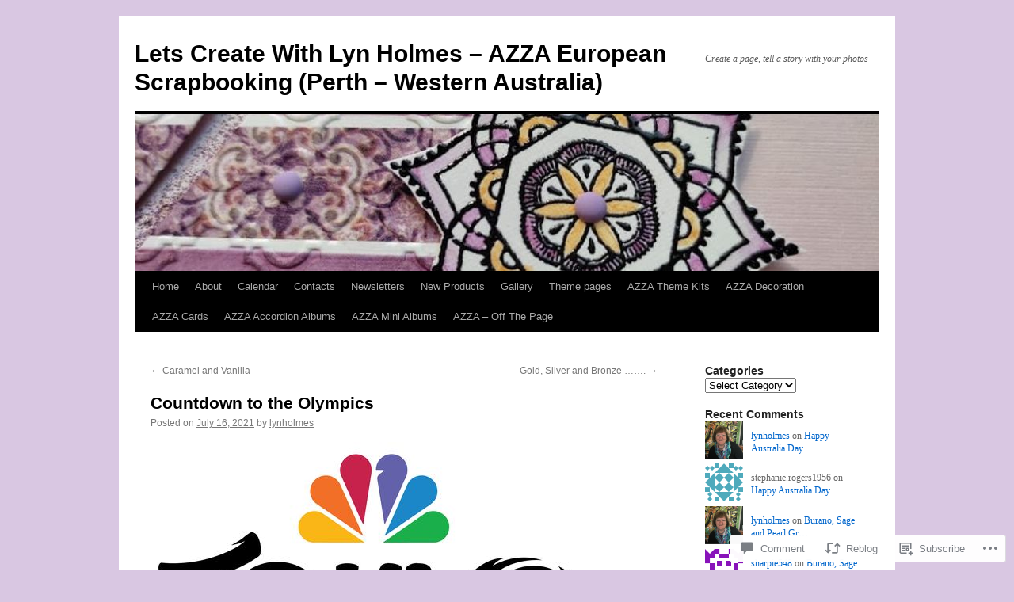

--- FILE ---
content_type: text/html; charset=UTF-8
request_url: https://lynholmes.com/2021/07/16/countdown-to-the-olympics/
body_size: 43412
content:
<!DOCTYPE html>
<html lang="en">
<head>
<meta charset="UTF-8" />
<title>
Countdown to the Olympics | Lets Create With Lyn Holmes &#8211; AZZA European Scrapbooking (Perth &#8211; Western Australia)</title>
<link rel="profile" href="https://gmpg.org/xfn/11" />
<link rel="stylesheet" type="text/css" media="all" href="https://s0.wp.com/wp-content/themes/pub/twentyten/style.css?m=1659017451i&amp;ver=20190507" />
<link rel="pingback" href="https://lynholmes.com/xmlrpc.php">
<meta name='robots' content='max-image-preview:large' />

<!-- Async WordPress.com Remote Login -->
<script id="wpcom_remote_login_js">
var wpcom_remote_login_extra_auth = '';
function wpcom_remote_login_remove_dom_node_id( element_id ) {
	var dom_node = document.getElementById( element_id );
	if ( dom_node ) { dom_node.parentNode.removeChild( dom_node ); }
}
function wpcom_remote_login_remove_dom_node_classes( class_name ) {
	var dom_nodes = document.querySelectorAll( '.' + class_name );
	for ( var i = 0; i < dom_nodes.length; i++ ) {
		dom_nodes[ i ].parentNode.removeChild( dom_nodes[ i ] );
	}
}
function wpcom_remote_login_final_cleanup() {
	wpcom_remote_login_remove_dom_node_classes( "wpcom_remote_login_msg" );
	wpcom_remote_login_remove_dom_node_id( "wpcom_remote_login_key" );
	wpcom_remote_login_remove_dom_node_id( "wpcom_remote_login_validate" );
	wpcom_remote_login_remove_dom_node_id( "wpcom_remote_login_js" );
	wpcom_remote_login_remove_dom_node_id( "wpcom_request_access_iframe" );
	wpcom_remote_login_remove_dom_node_id( "wpcom_request_access_styles" );
}

// Watch for messages back from the remote login
window.addEventListener( "message", function( e ) {
	if ( e.origin === "https://r-login.wordpress.com" ) {
		var data = {};
		try {
			data = JSON.parse( e.data );
		} catch( e ) {
			wpcom_remote_login_final_cleanup();
			return;
		}

		if ( data.msg === 'LOGIN' ) {
			// Clean up the login check iframe
			wpcom_remote_login_remove_dom_node_id( "wpcom_remote_login_key" );

			var id_regex = new RegExp( /^[0-9]+$/ );
			var token_regex = new RegExp( /^.*|.*|.*$/ );
			if (
				token_regex.test( data.token )
				&& id_regex.test( data.wpcomid )
			) {
				// We have everything we need to ask for a login
				var script = document.createElement( "script" );
				script.setAttribute( "id", "wpcom_remote_login_validate" );
				script.src = '/remote-login.php?wpcom_remote_login=validate'
					+ '&wpcomid=' + data.wpcomid
					+ '&token=' + encodeURIComponent( data.token )
					+ '&host=' + window.location.protocol
					+ '//' + window.location.hostname
					+ '&postid=16180'
					+ '&is_singular=1';
				document.body.appendChild( script );
			}

			return;
		}

		// Safari ITP, not logged in, so redirect
		if ( data.msg === 'LOGIN-REDIRECT' ) {
			window.location = 'https://wordpress.com/log-in?redirect_to=' + window.location.href;
			return;
		}

		// Safari ITP, storage access failed, remove the request
		if ( data.msg === 'LOGIN-REMOVE' ) {
			var css_zap = 'html { -webkit-transition: margin-top 1s; transition: margin-top 1s; } /* 9001 */ html { margin-top: 0 !important; } * html body { margin-top: 0 !important; } @media screen and ( max-width: 782px ) { html { margin-top: 0 !important; } * html body { margin-top: 0 !important; } }';
			var style_zap = document.createElement( 'style' );
			style_zap.type = 'text/css';
			style_zap.appendChild( document.createTextNode( css_zap ) );
			document.body.appendChild( style_zap );

			var e = document.getElementById( 'wpcom_request_access_iframe' );
			e.parentNode.removeChild( e );

			document.cookie = 'wordpress_com_login_access=denied; path=/; max-age=31536000';

			return;
		}

		// Safari ITP
		if ( data.msg === 'REQUEST_ACCESS' ) {
			console.log( 'request access: safari' );

			// Check ITP iframe enable/disable knob
			if ( wpcom_remote_login_extra_auth !== 'safari_itp_iframe' ) {
				return;
			}

			// If we are in a "private window" there is no ITP.
			var private_window = false;
			try {
				var opendb = window.openDatabase( null, null, null, null );
			} catch( e ) {
				private_window = true;
			}

			if ( private_window ) {
				console.log( 'private window' );
				return;
			}

			var iframe = document.createElement( 'iframe' );
			iframe.id = 'wpcom_request_access_iframe';
			iframe.setAttribute( 'scrolling', 'no' );
			iframe.setAttribute( 'sandbox', 'allow-storage-access-by-user-activation allow-scripts allow-same-origin allow-top-navigation-by-user-activation' );
			iframe.src = 'https://r-login.wordpress.com/remote-login.php?wpcom_remote_login=request_access&origin=' + encodeURIComponent( data.origin ) + '&wpcomid=' + encodeURIComponent( data.wpcomid );

			var css = 'html { -webkit-transition: margin-top 1s; transition: margin-top 1s; } /* 9001 */ html { margin-top: 46px !important; } * html body { margin-top: 46px !important; } @media screen and ( max-width: 660px ) { html { margin-top: 71px !important; } * html body { margin-top: 71px !important; } #wpcom_request_access_iframe { display: block; height: 71px !important; } } #wpcom_request_access_iframe { border: 0px; height: 46px; position: fixed; top: 0; left: 0; width: 100%; min-width: 100%; z-index: 99999; background: #23282d; } ';

			var style = document.createElement( 'style' );
			style.type = 'text/css';
			style.id = 'wpcom_request_access_styles';
			style.appendChild( document.createTextNode( css ) );
			document.body.appendChild( style );

			document.body.appendChild( iframe );
		}

		if ( data.msg === 'DONE' ) {
			wpcom_remote_login_final_cleanup();
		}
	}
}, false );

// Inject the remote login iframe after the page has had a chance to load
// more critical resources
window.addEventListener( "DOMContentLoaded", function( e ) {
	var iframe = document.createElement( "iframe" );
	iframe.style.display = "none";
	iframe.setAttribute( "scrolling", "no" );
	iframe.setAttribute( "id", "wpcom_remote_login_key" );
	iframe.src = "https://r-login.wordpress.com/remote-login.php"
		+ "?wpcom_remote_login=key"
		+ "&origin=aHR0cHM6Ly9seW5ob2xtZXMuY29t"
		+ "&wpcomid=59345243"
		+ "&time=" + Math.floor( Date.now() / 1000 );
	document.body.appendChild( iframe );
}, false );
</script>
<link rel='dns-prefetch' href='//s0.wp.com' />
<link rel='dns-prefetch' href='//widgets.wp.com' />
<link rel="alternate" type="application/rss+xml" title="Lets Create With Lyn Holmes - AZZA European Scrapbooking (Perth - Western Australia) &raquo; Feed" href="https://lynholmes.com/feed/" />
<link rel="alternate" type="application/rss+xml" title="Lets Create With Lyn Holmes - AZZA European Scrapbooking (Perth - Western Australia) &raquo; Comments Feed" href="https://lynholmes.com/comments/feed/" />
<link rel="alternate" type="application/rss+xml" title="Lets Create With Lyn Holmes - AZZA European Scrapbooking (Perth - Western Australia) &raquo; Countdown to the&nbsp;Olympics Comments Feed" href="https://lynholmes.com/2021/07/16/countdown-to-the-olympics/feed/" />
	<script type="text/javascript">
		/* <![CDATA[ */
		function addLoadEvent(func) {
			var oldonload = window.onload;
			if (typeof window.onload != 'function') {
				window.onload = func;
			} else {
				window.onload = function () {
					oldonload();
					func();
				}
			}
		}
		/* ]]> */
	</script>
	<link crossorigin='anonymous' rel='stylesheet' id='all-css-0-1' href='/wp-content/mu-plugins/likes/jetpack-likes.css?m=1743883414i&cssminify=yes' type='text/css' media='all' />
<style id='wp-emoji-styles-inline-css'>

	img.wp-smiley, img.emoji {
		display: inline !important;
		border: none !important;
		box-shadow: none !important;
		height: 1em !important;
		width: 1em !important;
		margin: 0 0.07em !important;
		vertical-align: -0.1em !important;
		background: none !important;
		padding: 0 !important;
	}
/*# sourceURL=wp-emoji-styles-inline-css */
</style>
<link crossorigin='anonymous' rel='stylesheet' id='all-css-2-1' href='/wp-content/plugins/gutenberg-core/v22.2.0/build/styles/block-library/style.css?m=1764855221i&cssminify=yes' type='text/css' media='all' />
<style id='wp-block-library-inline-css'>
.has-text-align-justify {
	text-align:justify;
}
.has-text-align-justify{text-align:justify;}

/*# sourceURL=wp-block-library-inline-css */
</style><style id='wp-block-group-inline-css'>
.wp-block-group{box-sizing:border-box}:where(.wp-block-group.wp-block-group-is-layout-constrained){position:relative}
/*# sourceURL=/wp-content/plugins/gutenberg-core/v22.2.0/build/styles/block-library/group/style.css */
</style>
<style id='wp-block-group-theme-inline-css'>
:where(.wp-block-group.has-background){padding:1.25em 2.375em}
/*# sourceURL=/wp-content/plugins/gutenberg-core/v22.2.0/build/styles/block-library/group/theme.css */
</style>
<style id='wp-block-paragraph-inline-css'>
.is-small-text{font-size:.875em}.is-regular-text{font-size:1em}.is-large-text{font-size:2.25em}.is-larger-text{font-size:3em}.has-drop-cap:not(:focus):first-letter{float:left;font-size:8.4em;font-style:normal;font-weight:100;line-height:.68;margin:.05em .1em 0 0;text-transform:uppercase}body.rtl .has-drop-cap:not(:focus):first-letter{float:none;margin-left:.1em}p.has-drop-cap.has-background{overflow:hidden}:root :where(p.has-background){padding:1.25em 2.375em}:where(p.has-text-color:not(.has-link-color)) a{color:inherit}p.has-text-align-left[style*="writing-mode:vertical-lr"],p.has-text-align-right[style*="writing-mode:vertical-rl"]{rotate:180deg}
/*# sourceURL=/wp-content/plugins/gutenberg-core/v22.2.0/build/styles/block-library/paragraph/style.css */
</style>
<style id='wp-block-gallery-inline-css'>
.blocks-gallery-grid:not(.has-nested-images),.wp-block-gallery:not(.has-nested-images){display:flex;flex-wrap:wrap;list-style-type:none;margin:0;padding:0}.blocks-gallery-grid:not(.has-nested-images) .blocks-gallery-image,.blocks-gallery-grid:not(.has-nested-images) .blocks-gallery-item,.wp-block-gallery:not(.has-nested-images) .blocks-gallery-image,.wp-block-gallery:not(.has-nested-images) .blocks-gallery-item{display:flex;flex-direction:column;flex-grow:1;justify-content:center;margin:0 1em 1em 0;position:relative;width:calc(50% - 1em)}.blocks-gallery-grid:not(.has-nested-images) .blocks-gallery-image:nth-of-type(2n),.blocks-gallery-grid:not(.has-nested-images) .blocks-gallery-item:nth-of-type(2n),.wp-block-gallery:not(.has-nested-images) .blocks-gallery-image:nth-of-type(2n),.wp-block-gallery:not(.has-nested-images) .blocks-gallery-item:nth-of-type(2n){margin-right:0}.blocks-gallery-grid:not(.has-nested-images) .blocks-gallery-image figure,.blocks-gallery-grid:not(.has-nested-images) .blocks-gallery-item figure,.wp-block-gallery:not(.has-nested-images) .blocks-gallery-image figure,.wp-block-gallery:not(.has-nested-images) .blocks-gallery-item figure{align-items:flex-end;display:flex;height:100%;justify-content:flex-start;margin:0}.blocks-gallery-grid:not(.has-nested-images) .blocks-gallery-image img,.blocks-gallery-grid:not(.has-nested-images) .blocks-gallery-item img,.wp-block-gallery:not(.has-nested-images) .blocks-gallery-image img,.wp-block-gallery:not(.has-nested-images) .blocks-gallery-item img{display:block;height:auto;max-width:100%;width:auto}.blocks-gallery-grid:not(.has-nested-images) .blocks-gallery-image figcaption,.blocks-gallery-grid:not(.has-nested-images) .blocks-gallery-item figcaption,.wp-block-gallery:not(.has-nested-images) .blocks-gallery-image figcaption,.wp-block-gallery:not(.has-nested-images) .blocks-gallery-item figcaption{background:linear-gradient(0deg,#000000b3,#0000004d 70%,#0000);bottom:0;box-sizing:border-box;color:#fff;font-size:.8em;margin:0;max-height:100%;overflow:auto;padding:3em .77em .7em;position:absolute;text-align:center;width:100%;z-index:2}.blocks-gallery-grid:not(.has-nested-images) .blocks-gallery-image figcaption img,.blocks-gallery-grid:not(.has-nested-images) .blocks-gallery-item figcaption img,.wp-block-gallery:not(.has-nested-images) .blocks-gallery-image figcaption img,.wp-block-gallery:not(.has-nested-images) .blocks-gallery-item figcaption img{display:inline}.blocks-gallery-grid:not(.has-nested-images) figcaption,.wp-block-gallery:not(.has-nested-images) figcaption{flex-grow:1}.blocks-gallery-grid:not(.has-nested-images).is-cropped .blocks-gallery-image a,.blocks-gallery-grid:not(.has-nested-images).is-cropped .blocks-gallery-image img,.blocks-gallery-grid:not(.has-nested-images).is-cropped .blocks-gallery-item a,.blocks-gallery-grid:not(.has-nested-images).is-cropped .blocks-gallery-item img,.wp-block-gallery:not(.has-nested-images).is-cropped .blocks-gallery-image a,.wp-block-gallery:not(.has-nested-images).is-cropped .blocks-gallery-image img,.wp-block-gallery:not(.has-nested-images).is-cropped .blocks-gallery-item a,.wp-block-gallery:not(.has-nested-images).is-cropped .blocks-gallery-item img{flex:1;height:100%;object-fit:cover;width:100%}.blocks-gallery-grid:not(.has-nested-images).columns-1 .blocks-gallery-image,.blocks-gallery-grid:not(.has-nested-images).columns-1 .blocks-gallery-item,.wp-block-gallery:not(.has-nested-images).columns-1 .blocks-gallery-image,.wp-block-gallery:not(.has-nested-images).columns-1 .blocks-gallery-item{margin-right:0;width:100%}@media (min-width:600px){.blocks-gallery-grid:not(.has-nested-images).columns-3 .blocks-gallery-image,.blocks-gallery-grid:not(.has-nested-images).columns-3 .blocks-gallery-item,.wp-block-gallery:not(.has-nested-images).columns-3 .blocks-gallery-image,.wp-block-gallery:not(.has-nested-images).columns-3 .blocks-gallery-item{margin-right:1em;width:calc(33.33333% - .66667em)}.blocks-gallery-grid:not(.has-nested-images).columns-4 .blocks-gallery-image,.blocks-gallery-grid:not(.has-nested-images).columns-4 .blocks-gallery-item,.wp-block-gallery:not(.has-nested-images).columns-4 .blocks-gallery-image,.wp-block-gallery:not(.has-nested-images).columns-4 .blocks-gallery-item{margin-right:1em;width:calc(25% - .75em)}.blocks-gallery-grid:not(.has-nested-images).columns-5 .blocks-gallery-image,.blocks-gallery-grid:not(.has-nested-images).columns-5 .blocks-gallery-item,.wp-block-gallery:not(.has-nested-images).columns-5 .blocks-gallery-image,.wp-block-gallery:not(.has-nested-images).columns-5 .blocks-gallery-item{margin-right:1em;width:calc(20% - .8em)}.blocks-gallery-grid:not(.has-nested-images).columns-6 .blocks-gallery-image,.blocks-gallery-grid:not(.has-nested-images).columns-6 .blocks-gallery-item,.wp-block-gallery:not(.has-nested-images).columns-6 .blocks-gallery-image,.wp-block-gallery:not(.has-nested-images).columns-6 .blocks-gallery-item{margin-right:1em;width:calc(16.66667% - .83333em)}.blocks-gallery-grid:not(.has-nested-images).columns-7 .blocks-gallery-image,.blocks-gallery-grid:not(.has-nested-images).columns-7 .blocks-gallery-item,.wp-block-gallery:not(.has-nested-images).columns-7 .blocks-gallery-image,.wp-block-gallery:not(.has-nested-images).columns-7 .blocks-gallery-item{margin-right:1em;width:calc(14.28571% - .85714em)}.blocks-gallery-grid:not(.has-nested-images).columns-8 .blocks-gallery-image,.blocks-gallery-grid:not(.has-nested-images).columns-8 .blocks-gallery-item,.wp-block-gallery:not(.has-nested-images).columns-8 .blocks-gallery-image,.wp-block-gallery:not(.has-nested-images).columns-8 .blocks-gallery-item{margin-right:1em;width:calc(12.5% - .875em)}.blocks-gallery-grid:not(.has-nested-images).columns-1 .blocks-gallery-image:nth-of-type(1n),.blocks-gallery-grid:not(.has-nested-images).columns-1 .blocks-gallery-item:nth-of-type(1n),.blocks-gallery-grid:not(.has-nested-images).columns-2 .blocks-gallery-image:nth-of-type(2n),.blocks-gallery-grid:not(.has-nested-images).columns-2 .blocks-gallery-item:nth-of-type(2n),.blocks-gallery-grid:not(.has-nested-images).columns-3 .blocks-gallery-image:nth-of-type(3n),.blocks-gallery-grid:not(.has-nested-images).columns-3 .blocks-gallery-item:nth-of-type(3n),.blocks-gallery-grid:not(.has-nested-images).columns-4 .blocks-gallery-image:nth-of-type(4n),.blocks-gallery-grid:not(.has-nested-images).columns-4 .blocks-gallery-item:nth-of-type(4n),.blocks-gallery-grid:not(.has-nested-images).columns-5 .blocks-gallery-image:nth-of-type(5n),.blocks-gallery-grid:not(.has-nested-images).columns-5 .blocks-gallery-item:nth-of-type(5n),.blocks-gallery-grid:not(.has-nested-images).columns-6 .blocks-gallery-image:nth-of-type(6n),.blocks-gallery-grid:not(.has-nested-images).columns-6 .blocks-gallery-item:nth-of-type(6n),.blocks-gallery-grid:not(.has-nested-images).columns-7 .blocks-gallery-image:nth-of-type(7n),.blocks-gallery-grid:not(.has-nested-images).columns-7 .blocks-gallery-item:nth-of-type(7n),.blocks-gallery-grid:not(.has-nested-images).columns-8 .blocks-gallery-image:nth-of-type(8n),.blocks-gallery-grid:not(.has-nested-images).columns-8 .blocks-gallery-item:nth-of-type(8n),.wp-block-gallery:not(.has-nested-images).columns-1 .blocks-gallery-image:nth-of-type(1n),.wp-block-gallery:not(.has-nested-images).columns-1 .blocks-gallery-item:nth-of-type(1n),.wp-block-gallery:not(.has-nested-images).columns-2 .blocks-gallery-image:nth-of-type(2n),.wp-block-gallery:not(.has-nested-images).columns-2 .blocks-gallery-item:nth-of-type(2n),.wp-block-gallery:not(.has-nested-images).columns-3 .blocks-gallery-image:nth-of-type(3n),.wp-block-gallery:not(.has-nested-images).columns-3 .blocks-gallery-item:nth-of-type(3n),.wp-block-gallery:not(.has-nested-images).columns-4 .blocks-gallery-image:nth-of-type(4n),.wp-block-gallery:not(.has-nested-images).columns-4 .blocks-gallery-item:nth-of-type(4n),.wp-block-gallery:not(.has-nested-images).columns-5 .blocks-gallery-image:nth-of-type(5n),.wp-block-gallery:not(.has-nested-images).columns-5 .blocks-gallery-item:nth-of-type(5n),.wp-block-gallery:not(.has-nested-images).columns-6 .blocks-gallery-image:nth-of-type(6n),.wp-block-gallery:not(.has-nested-images).columns-6 .blocks-gallery-item:nth-of-type(6n),.wp-block-gallery:not(.has-nested-images).columns-7 .blocks-gallery-image:nth-of-type(7n),.wp-block-gallery:not(.has-nested-images).columns-7 .blocks-gallery-item:nth-of-type(7n),.wp-block-gallery:not(.has-nested-images).columns-8 .blocks-gallery-image:nth-of-type(8n),.wp-block-gallery:not(.has-nested-images).columns-8 .blocks-gallery-item:nth-of-type(8n){margin-right:0}}.blocks-gallery-grid:not(.has-nested-images) .blocks-gallery-image:last-child,.blocks-gallery-grid:not(.has-nested-images) .blocks-gallery-item:last-child,.wp-block-gallery:not(.has-nested-images) .blocks-gallery-image:last-child,.wp-block-gallery:not(.has-nested-images) .blocks-gallery-item:last-child{margin-right:0}.blocks-gallery-grid:not(.has-nested-images).alignleft,.blocks-gallery-grid:not(.has-nested-images).alignright,.wp-block-gallery:not(.has-nested-images).alignleft,.wp-block-gallery:not(.has-nested-images).alignright{max-width:420px;width:100%}.blocks-gallery-grid:not(.has-nested-images).aligncenter .blocks-gallery-item figure,.wp-block-gallery:not(.has-nested-images).aligncenter .blocks-gallery-item figure{justify-content:center}.wp-block-gallery:not(.is-cropped) .blocks-gallery-item{align-self:flex-start}figure.wp-block-gallery.has-nested-images{align-items:normal}.wp-block-gallery.has-nested-images figure.wp-block-image:not(#individual-image){margin:0;width:calc(50% - var(--wp--style--unstable-gallery-gap, 16px)/2)}.wp-block-gallery.has-nested-images figure.wp-block-image{box-sizing:border-box;display:flex;flex-direction:column;flex-grow:1;justify-content:center;max-width:100%;position:relative}.wp-block-gallery.has-nested-images figure.wp-block-image>a,.wp-block-gallery.has-nested-images figure.wp-block-image>div{flex-direction:column;flex-grow:1;margin:0}.wp-block-gallery.has-nested-images figure.wp-block-image img{display:block;height:auto;max-width:100%!important;width:auto}.wp-block-gallery.has-nested-images figure.wp-block-image figcaption,.wp-block-gallery.has-nested-images figure.wp-block-image:has(figcaption):before{bottom:0;left:0;max-height:100%;position:absolute;right:0}.wp-block-gallery.has-nested-images figure.wp-block-image:has(figcaption):before{backdrop-filter:blur(3px);content:"";height:100%;-webkit-mask-image:linear-gradient(0deg,#000 20%,#0000);mask-image:linear-gradient(0deg,#000 20%,#0000);max-height:40%;pointer-events:none}.wp-block-gallery.has-nested-images figure.wp-block-image figcaption{box-sizing:border-box;color:#fff;font-size:13px;margin:0;overflow:auto;padding:1em;text-align:center;text-shadow:0 0 1.5px #000}.wp-block-gallery.has-nested-images figure.wp-block-image figcaption::-webkit-scrollbar{height:12px;width:12px}.wp-block-gallery.has-nested-images figure.wp-block-image figcaption::-webkit-scrollbar-track{background-color:initial}.wp-block-gallery.has-nested-images figure.wp-block-image figcaption::-webkit-scrollbar-thumb{background-clip:padding-box;background-color:initial;border:3px solid #0000;border-radius:8px}.wp-block-gallery.has-nested-images figure.wp-block-image figcaption:focus-within::-webkit-scrollbar-thumb,.wp-block-gallery.has-nested-images figure.wp-block-image figcaption:focus::-webkit-scrollbar-thumb,.wp-block-gallery.has-nested-images figure.wp-block-image figcaption:hover::-webkit-scrollbar-thumb{background-color:#fffc}.wp-block-gallery.has-nested-images figure.wp-block-image figcaption{scrollbar-color:#0000 #0000;scrollbar-gutter:stable both-edges;scrollbar-width:thin}.wp-block-gallery.has-nested-images figure.wp-block-image figcaption:focus,.wp-block-gallery.has-nested-images figure.wp-block-image figcaption:focus-within,.wp-block-gallery.has-nested-images figure.wp-block-image figcaption:hover{scrollbar-color:#fffc #0000}.wp-block-gallery.has-nested-images figure.wp-block-image figcaption{will-change:transform}@media (hover:none){.wp-block-gallery.has-nested-images figure.wp-block-image figcaption{scrollbar-color:#fffc #0000}}.wp-block-gallery.has-nested-images figure.wp-block-image figcaption{background:linear-gradient(0deg,#0006,#0000)}.wp-block-gallery.has-nested-images figure.wp-block-image figcaption img{display:inline}.wp-block-gallery.has-nested-images figure.wp-block-image figcaption a{color:inherit}.wp-block-gallery.has-nested-images figure.wp-block-image.has-custom-border img{box-sizing:border-box}.wp-block-gallery.has-nested-images figure.wp-block-image.has-custom-border>a,.wp-block-gallery.has-nested-images figure.wp-block-image.has-custom-border>div,.wp-block-gallery.has-nested-images figure.wp-block-image.is-style-rounded>a,.wp-block-gallery.has-nested-images figure.wp-block-image.is-style-rounded>div{flex:1 1 auto}.wp-block-gallery.has-nested-images figure.wp-block-image.has-custom-border figcaption,.wp-block-gallery.has-nested-images figure.wp-block-image.is-style-rounded figcaption{background:none;color:inherit;flex:initial;margin:0;padding:10px 10px 9px;position:relative;text-shadow:none}.wp-block-gallery.has-nested-images figure.wp-block-image.has-custom-border:before,.wp-block-gallery.has-nested-images figure.wp-block-image.is-style-rounded:before{content:none}.wp-block-gallery.has-nested-images figcaption{flex-basis:100%;flex-grow:1;text-align:center}.wp-block-gallery.has-nested-images:not(.is-cropped) figure.wp-block-image:not(#individual-image){margin-bottom:auto;margin-top:0}.wp-block-gallery.has-nested-images.is-cropped figure.wp-block-image:not(#individual-image){align-self:inherit}.wp-block-gallery.has-nested-images.is-cropped figure.wp-block-image:not(#individual-image)>a,.wp-block-gallery.has-nested-images.is-cropped figure.wp-block-image:not(#individual-image)>div:not(.components-drop-zone){display:flex}.wp-block-gallery.has-nested-images.is-cropped figure.wp-block-image:not(#individual-image) a,.wp-block-gallery.has-nested-images.is-cropped figure.wp-block-image:not(#individual-image) img{flex:1 0 0%;height:100%;object-fit:cover;width:100%}.wp-block-gallery.has-nested-images.columns-1 figure.wp-block-image:not(#individual-image){width:100%}@media (min-width:600px){.wp-block-gallery.has-nested-images.columns-3 figure.wp-block-image:not(#individual-image){width:calc(33.33333% - var(--wp--style--unstable-gallery-gap, 16px)*.66667)}.wp-block-gallery.has-nested-images.columns-4 figure.wp-block-image:not(#individual-image){width:calc(25% - var(--wp--style--unstable-gallery-gap, 16px)*.75)}.wp-block-gallery.has-nested-images.columns-5 figure.wp-block-image:not(#individual-image){width:calc(20% - var(--wp--style--unstable-gallery-gap, 16px)*.8)}.wp-block-gallery.has-nested-images.columns-6 figure.wp-block-image:not(#individual-image){width:calc(16.66667% - var(--wp--style--unstable-gallery-gap, 16px)*.83333)}.wp-block-gallery.has-nested-images.columns-7 figure.wp-block-image:not(#individual-image){width:calc(14.28571% - var(--wp--style--unstable-gallery-gap, 16px)*.85714)}.wp-block-gallery.has-nested-images.columns-8 figure.wp-block-image:not(#individual-image){width:calc(12.5% - var(--wp--style--unstable-gallery-gap, 16px)*.875)}.wp-block-gallery.has-nested-images.columns-default figure.wp-block-image:not(#individual-image){width:calc(33.33% - var(--wp--style--unstable-gallery-gap, 16px)*.66667)}.wp-block-gallery.has-nested-images.columns-default figure.wp-block-image:not(#individual-image):first-child:nth-last-child(2),.wp-block-gallery.has-nested-images.columns-default figure.wp-block-image:not(#individual-image):first-child:nth-last-child(2)~figure.wp-block-image:not(#individual-image){width:calc(50% - var(--wp--style--unstable-gallery-gap, 16px)*.5)}.wp-block-gallery.has-nested-images.columns-default figure.wp-block-image:not(#individual-image):first-child:last-child{width:100%}}.wp-block-gallery.has-nested-images.alignleft,.wp-block-gallery.has-nested-images.alignright{max-width:420px;width:100%}.wp-block-gallery.has-nested-images.aligncenter{justify-content:center}
/*# sourceURL=/wp-content/plugins/gutenberg-core/v22.2.0/build/styles/block-library/gallery/style.css */
</style>
<style id='wp-block-gallery-theme-inline-css'>
.blocks-gallery-caption{color:#555;font-size:13px;text-align:center}.is-dark-theme .blocks-gallery-caption{color:#ffffffa6}
/*# sourceURL=/wp-content/plugins/gutenberg-core/v22.2.0/build/styles/block-library/gallery/theme.css */
</style>
<style id='wp-block-image-inline-css'>
.wp-block-image>a,.wp-block-image>figure>a{display:inline-block}.wp-block-image img{box-sizing:border-box;height:auto;max-width:100%;vertical-align:bottom}@media not (prefers-reduced-motion){.wp-block-image img.hide{visibility:hidden}.wp-block-image img.show{animation:show-content-image .4s}}.wp-block-image[style*=border-radius] img,.wp-block-image[style*=border-radius]>a{border-radius:inherit}.wp-block-image.has-custom-border img{box-sizing:border-box}.wp-block-image.aligncenter{text-align:center}.wp-block-image.alignfull>a,.wp-block-image.alignwide>a{width:100%}.wp-block-image.alignfull img,.wp-block-image.alignwide img{height:auto;width:100%}.wp-block-image .aligncenter,.wp-block-image .alignleft,.wp-block-image .alignright,.wp-block-image.aligncenter,.wp-block-image.alignleft,.wp-block-image.alignright{display:table}.wp-block-image .aligncenter>figcaption,.wp-block-image .alignleft>figcaption,.wp-block-image .alignright>figcaption,.wp-block-image.aligncenter>figcaption,.wp-block-image.alignleft>figcaption,.wp-block-image.alignright>figcaption{caption-side:bottom;display:table-caption}.wp-block-image .alignleft{float:left;margin:.5em 1em .5em 0}.wp-block-image .alignright{float:right;margin:.5em 0 .5em 1em}.wp-block-image .aligncenter{margin-left:auto;margin-right:auto}.wp-block-image :where(figcaption){margin-bottom:1em;margin-top:.5em}.wp-block-image.is-style-circle-mask img{border-radius:9999px}@supports ((-webkit-mask-image:none) or (mask-image:none)) or (-webkit-mask-image:none){.wp-block-image.is-style-circle-mask img{border-radius:0;-webkit-mask-image:url('data:image/svg+xml;utf8,<svg viewBox="0 0 100 100" xmlns="http://www.w3.org/2000/svg"><circle cx="50" cy="50" r="50"/></svg>');mask-image:url('data:image/svg+xml;utf8,<svg viewBox="0 0 100 100" xmlns="http://www.w3.org/2000/svg"><circle cx="50" cy="50" r="50"/></svg>');mask-mode:alpha;-webkit-mask-position:center;mask-position:center;-webkit-mask-repeat:no-repeat;mask-repeat:no-repeat;-webkit-mask-size:contain;mask-size:contain}}:root :where(.wp-block-image.is-style-rounded img,.wp-block-image .is-style-rounded img){border-radius:9999px}.wp-block-image figure{margin:0}.wp-lightbox-container{display:flex;flex-direction:column;position:relative}.wp-lightbox-container img{cursor:zoom-in}.wp-lightbox-container img:hover+button{opacity:1}.wp-lightbox-container button{align-items:center;backdrop-filter:blur(16px) saturate(180%);background-color:#5a5a5a40;border:none;border-radius:4px;cursor:zoom-in;display:flex;height:20px;justify-content:center;opacity:0;padding:0;position:absolute;right:16px;text-align:center;top:16px;width:20px;z-index:100}@media not (prefers-reduced-motion){.wp-lightbox-container button{transition:opacity .2s ease}}.wp-lightbox-container button:focus-visible{outline:3px auto #5a5a5a40;outline:3px auto -webkit-focus-ring-color;outline-offset:3px}.wp-lightbox-container button:hover{cursor:pointer;opacity:1}.wp-lightbox-container button:focus{opacity:1}.wp-lightbox-container button:focus,.wp-lightbox-container button:hover,.wp-lightbox-container button:not(:hover):not(:active):not(.has-background){background-color:#5a5a5a40;border:none}.wp-lightbox-overlay{box-sizing:border-box;cursor:zoom-out;height:100vh;left:0;overflow:hidden;position:fixed;top:0;visibility:hidden;width:100%;z-index:100000}.wp-lightbox-overlay .close-button{align-items:center;cursor:pointer;display:flex;justify-content:center;min-height:40px;min-width:40px;padding:0;position:absolute;right:calc(env(safe-area-inset-right) + 16px);top:calc(env(safe-area-inset-top) + 16px);z-index:5000000}.wp-lightbox-overlay .close-button:focus,.wp-lightbox-overlay .close-button:hover,.wp-lightbox-overlay .close-button:not(:hover):not(:active):not(.has-background){background:none;border:none}.wp-lightbox-overlay .lightbox-image-container{height:var(--wp--lightbox-container-height);left:50%;overflow:hidden;position:absolute;top:50%;transform:translate(-50%,-50%);transform-origin:top left;width:var(--wp--lightbox-container-width);z-index:9999999999}.wp-lightbox-overlay .wp-block-image{align-items:center;box-sizing:border-box;display:flex;height:100%;justify-content:center;margin:0;position:relative;transform-origin:0 0;width:100%;z-index:3000000}.wp-lightbox-overlay .wp-block-image img{height:var(--wp--lightbox-image-height);min-height:var(--wp--lightbox-image-height);min-width:var(--wp--lightbox-image-width);width:var(--wp--lightbox-image-width)}.wp-lightbox-overlay .wp-block-image figcaption{display:none}.wp-lightbox-overlay button{background:none;border:none}.wp-lightbox-overlay .scrim{background-color:#fff;height:100%;opacity:.9;position:absolute;width:100%;z-index:2000000}.wp-lightbox-overlay.active{visibility:visible}@media not (prefers-reduced-motion){.wp-lightbox-overlay.active{animation:turn-on-visibility .25s both}.wp-lightbox-overlay.active img{animation:turn-on-visibility .35s both}.wp-lightbox-overlay.show-closing-animation:not(.active){animation:turn-off-visibility .35s both}.wp-lightbox-overlay.show-closing-animation:not(.active) img{animation:turn-off-visibility .25s both}.wp-lightbox-overlay.zoom.active{animation:none;opacity:1;visibility:visible}.wp-lightbox-overlay.zoom.active .lightbox-image-container{animation:lightbox-zoom-in .4s}.wp-lightbox-overlay.zoom.active .lightbox-image-container img{animation:none}.wp-lightbox-overlay.zoom.active .scrim{animation:turn-on-visibility .4s forwards}.wp-lightbox-overlay.zoom.show-closing-animation:not(.active){animation:none}.wp-lightbox-overlay.zoom.show-closing-animation:not(.active) .lightbox-image-container{animation:lightbox-zoom-out .4s}.wp-lightbox-overlay.zoom.show-closing-animation:not(.active) .lightbox-image-container img{animation:none}.wp-lightbox-overlay.zoom.show-closing-animation:not(.active) .scrim{animation:turn-off-visibility .4s forwards}}@keyframes show-content-image{0%{visibility:hidden}99%{visibility:hidden}to{visibility:visible}}@keyframes turn-on-visibility{0%{opacity:0}to{opacity:1}}@keyframes turn-off-visibility{0%{opacity:1;visibility:visible}99%{opacity:0;visibility:visible}to{opacity:0;visibility:hidden}}@keyframes lightbox-zoom-in{0%{transform:translate(calc((-100vw + var(--wp--lightbox-scrollbar-width))/2 + var(--wp--lightbox-initial-left-position)),calc(-50vh + var(--wp--lightbox-initial-top-position))) scale(var(--wp--lightbox-scale))}to{transform:translate(-50%,-50%) scale(1)}}@keyframes lightbox-zoom-out{0%{transform:translate(-50%,-50%) scale(1);visibility:visible}99%{visibility:visible}to{transform:translate(calc((-100vw + var(--wp--lightbox-scrollbar-width))/2 + var(--wp--lightbox-initial-left-position)),calc(-50vh + var(--wp--lightbox-initial-top-position))) scale(var(--wp--lightbox-scale));visibility:hidden}}
/*# sourceURL=/wp-content/plugins/gutenberg-core/v22.2.0/build/styles/block-library/image/style.css */
</style>
<style id='wp-block-image-theme-inline-css'>
:root :where(.wp-block-image figcaption){color:#555;font-size:13px;text-align:center}.is-dark-theme :root :where(.wp-block-image figcaption){color:#ffffffa6}.wp-block-image{margin:0 0 1em}
/*# sourceURL=/wp-content/plugins/gutenberg-core/v22.2.0/build/styles/block-library/image/theme.css */
</style>
<style id='wp-block-video-inline-css'>
.wp-block-video{box-sizing:border-box}.wp-block-video video{height:auto;vertical-align:middle;width:100%}@supports (position:sticky){.wp-block-video [poster]{object-fit:cover}}.wp-block-video.aligncenter{text-align:center}.wp-block-video :where(figcaption){margin-bottom:1em;margin-top:.5em}
/*# sourceURL=/wp-content/plugins/gutenberg-core/v22.2.0/build/styles/block-library/video/style.css */
</style>
<style id='wp-block-video-theme-inline-css'>
.wp-block-video :where(figcaption){color:#555;font-size:13px;text-align:center}.is-dark-theme .wp-block-video :where(figcaption){color:#ffffffa6}.wp-block-video{margin:0 0 1em}
/*# sourceURL=/wp-content/plugins/gutenberg-core/v22.2.0/build/styles/block-library/video/theme.css */
</style>
<style id='global-styles-inline-css'>
:root{--wp--preset--aspect-ratio--square: 1;--wp--preset--aspect-ratio--4-3: 4/3;--wp--preset--aspect-ratio--3-4: 3/4;--wp--preset--aspect-ratio--3-2: 3/2;--wp--preset--aspect-ratio--2-3: 2/3;--wp--preset--aspect-ratio--16-9: 16/9;--wp--preset--aspect-ratio--9-16: 9/16;--wp--preset--color--black: #000;--wp--preset--color--cyan-bluish-gray: #abb8c3;--wp--preset--color--white: #fff;--wp--preset--color--pale-pink: #f78da7;--wp--preset--color--vivid-red: #cf2e2e;--wp--preset--color--luminous-vivid-orange: #ff6900;--wp--preset--color--luminous-vivid-amber: #fcb900;--wp--preset--color--light-green-cyan: #7bdcb5;--wp--preset--color--vivid-green-cyan: #00d084;--wp--preset--color--pale-cyan-blue: #8ed1fc;--wp--preset--color--vivid-cyan-blue: #0693e3;--wp--preset--color--vivid-purple: #9b51e0;--wp--preset--color--blue: #0066cc;--wp--preset--color--medium-gray: #666;--wp--preset--color--light-gray: #f1f1f1;--wp--preset--gradient--vivid-cyan-blue-to-vivid-purple: linear-gradient(135deg,rgb(6,147,227) 0%,rgb(155,81,224) 100%);--wp--preset--gradient--light-green-cyan-to-vivid-green-cyan: linear-gradient(135deg,rgb(122,220,180) 0%,rgb(0,208,130) 100%);--wp--preset--gradient--luminous-vivid-amber-to-luminous-vivid-orange: linear-gradient(135deg,rgb(252,185,0) 0%,rgb(255,105,0) 100%);--wp--preset--gradient--luminous-vivid-orange-to-vivid-red: linear-gradient(135deg,rgb(255,105,0) 0%,rgb(207,46,46) 100%);--wp--preset--gradient--very-light-gray-to-cyan-bluish-gray: linear-gradient(135deg,rgb(238,238,238) 0%,rgb(169,184,195) 100%);--wp--preset--gradient--cool-to-warm-spectrum: linear-gradient(135deg,rgb(74,234,220) 0%,rgb(151,120,209) 20%,rgb(207,42,186) 40%,rgb(238,44,130) 60%,rgb(251,105,98) 80%,rgb(254,248,76) 100%);--wp--preset--gradient--blush-light-purple: linear-gradient(135deg,rgb(255,206,236) 0%,rgb(152,150,240) 100%);--wp--preset--gradient--blush-bordeaux: linear-gradient(135deg,rgb(254,205,165) 0%,rgb(254,45,45) 50%,rgb(107,0,62) 100%);--wp--preset--gradient--luminous-dusk: linear-gradient(135deg,rgb(255,203,112) 0%,rgb(199,81,192) 50%,rgb(65,88,208) 100%);--wp--preset--gradient--pale-ocean: linear-gradient(135deg,rgb(255,245,203) 0%,rgb(182,227,212) 50%,rgb(51,167,181) 100%);--wp--preset--gradient--electric-grass: linear-gradient(135deg,rgb(202,248,128) 0%,rgb(113,206,126) 100%);--wp--preset--gradient--midnight: linear-gradient(135deg,rgb(2,3,129) 0%,rgb(40,116,252) 100%);--wp--preset--font-size--small: 13px;--wp--preset--font-size--medium: 20px;--wp--preset--font-size--large: 36px;--wp--preset--font-size--x-large: 42px;--wp--preset--font-family--albert-sans: 'Albert Sans', sans-serif;--wp--preset--font-family--alegreya: Alegreya, serif;--wp--preset--font-family--arvo: Arvo, serif;--wp--preset--font-family--bodoni-moda: 'Bodoni Moda', serif;--wp--preset--font-family--bricolage-grotesque: 'Bricolage Grotesque', sans-serif;--wp--preset--font-family--cabin: Cabin, sans-serif;--wp--preset--font-family--chivo: Chivo, sans-serif;--wp--preset--font-family--commissioner: Commissioner, sans-serif;--wp--preset--font-family--cormorant: Cormorant, serif;--wp--preset--font-family--courier-prime: 'Courier Prime', monospace;--wp--preset--font-family--crimson-pro: 'Crimson Pro', serif;--wp--preset--font-family--dm-mono: 'DM Mono', monospace;--wp--preset--font-family--dm-sans: 'DM Sans', sans-serif;--wp--preset--font-family--dm-serif-display: 'DM Serif Display', serif;--wp--preset--font-family--domine: Domine, serif;--wp--preset--font-family--eb-garamond: 'EB Garamond', serif;--wp--preset--font-family--epilogue: Epilogue, sans-serif;--wp--preset--font-family--fahkwang: Fahkwang, sans-serif;--wp--preset--font-family--figtree: Figtree, sans-serif;--wp--preset--font-family--fira-sans: 'Fira Sans', sans-serif;--wp--preset--font-family--fjalla-one: 'Fjalla One', sans-serif;--wp--preset--font-family--fraunces: Fraunces, serif;--wp--preset--font-family--gabarito: Gabarito, system-ui;--wp--preset--font-family--ibm-plex-mono: 'IBM Plex Mono', monospace;--wp--preset--font-family--ibm-plex-sans: 'IBM Plex Sans', sans-serif;--wp--preset--font-family--ibarra-real-nova: 'Ibarra Real Nova', serif;--wp--preset--font-family--instrument-serif: 'Instrument Serif', serif;--wp--preset--font-family--inter: Inter, sans-serif;--wp--preset--font-family--josefin-sans: 'Josefin Sans', sans-serif;--wp--preset--font-family--jost: Jost, sans-serif;--wp--preset--font-family--libre-baskerville: 'Libre Baskerville', serif;--wp--preset--font-family--libre-franklin: 'Libre Franklin', sans-serif;--wp--preset--font-family--literata: Literata, serif;--wp--preset--font-family--lora: Lora, serif;--wp--preset--font-family--merriweather: Merriweather, serif;--wp--preset--font-family--montserrat: Montserrat, sans-serif;--wp--preset--font-family--newsreader: Newsreader, serif;--wp--preset--font-family--noto-sans-mono: 'Noto Sans Mono', sans-serif;--wp--preset--font-family--nunito: Nunito, sans-serif;--wp--preset--font-family--open-sans: 'Open Sans', sans-serif;--wp--preset--font-family--overpass: Overpass, sans-serif;--wp--preset--font-family--pt-serif: 'PT Serif', serif;--wp--preset--font-family--petrona: Petrona, serif;--wp--preset--font-family--piazzolla: Piazzolla, serif;--wp--preset--font-family--playfair-display: 'Playfair Display', serif;--wp--preset--font-family--plus-jakarta-sans: 'Plus Jakarta Sans', sans-serif;--wp--preset--font-family--poppins: Poppins, sans-serif;--wp--preset--font-family--raleway: Raleway, sans-serif;--wp--preset--font-family--roboto: Roboto, sans-serif;--wp--preset--font-family--roboto-slab: 'Roboto Slab', serif;--wp--preset--font-family--rubik: Rubik, sans-serif;--wp--preset--font-family--rufina: Rufina, serif;--wp--preset--font-family--sora: Sora, sans-serif;--wp--preset--font-family--source-sans-3: 'Source Sans 3', sans-serif;--wp--preset--font-family--source-serif-4: 'Source Serif 4', serif;--wp--preset--font-family--space-mono: 'Space Mono', monospace;--wp--preset--font-family--syne: Syne, sans-serif;--wp--preset--font-family--texturina: Texturina, serif;--wp--preset--font-family--urbanist: Urbanist, sans-serif;--wp--preset--font-family--work-sans: 'Work Sans', sans-serif;--wp--preset--spacing--20: 0.44rem;--wp--preset--spacing--30: 0.67rem;--wp--preset--spacing--40: 1rem;--wp--preset--spacing--50: 1.5rem;--wp--preset--spacing--60: 2.25rem;--wp--preset--spacing--70: 3.38rem;--wp--preset--spacing--80: 5.06rem;--wp--preset--shadow--natural: 6px 6px 9px rgba(0, 0, 0, 0.2);--wp--preset--shadow--deep: 12px 12px 50px rgba(0, 0, 0, 0.4);--wp--preset--shadow--sharp: 6px 6px 0px rgba(0, 0, 0, 0.2);--wp--preset--shadow--outlined: 6px 6px 0px -3px rgb(255, 255, 255), 6px 6px rgb(0, 0, 0);--wp--preset--shadow--crisp: 6px 6px 0px rgb(0, 0, 0);}:where(.is-layout-flex){gap: 0.5em;}:where(.is-layout-grid){gap: 0.5em;}body .is-layout-flex{display: flex;}.is-layout-flex{flex-wrap: wrap;align-items: center;}.is-layout-flex > :is(*, div){margin: 0;}body .is-layout-grid{display: grid;}.is-layout-grid > :is(*, div){margin: 0;}:where(.wp-block-columns.is-layout-flex){gap: 2em;}:where(.wp-block-columns.is-layout-grid){gap: 2em;}:where(.wp-block-post-template.is-layout-flex){gap: 1.25em;}:where(.wp-block-post-template.is-layout-grid){gap: 1.25em;}.has-black-color{color: var(--wp--preset--color--black) !important;}.has-cyan-bluish-gray-color{color: var(--wp--preset--color--cyan-bluish-gray) !important;}.has-white-color{color: var(--wp--preset--color--white) !important;}.has-pale-pink-color{color: var(--wp--preset--color--pale-pink) !important;}.has-vivid-red-color{color: var(--wp--preset--color--vivid-red) !important;}.has-luminous-vivid-orange-color{color: var(--wp--preset--color--luminous-vivid-orange) !important;}.has-luminous-vivid-amber-color{color: var(--wp--preset--color--luminous-vivid-amber) !important;}.has-light-green-cyan-color{color: var(--wp--preset--color--light-green-cyan) !important;}.has-vivid-green-cyan-color{color: var(--wp--preset--color--vivid-green-cyan) !important;}.has-pale-cyan-blue-color{color: var(--wp--preset--color--pale-cyan-blue) !important;}.has-vivid-cyan-blue-color{color: var(--wp--preset--color--vivid-cyan-blue) !important;}.has-vivid-purple-color{color: var(--wp--preset--color--vivid-purple) !important;}.has-black-background-color{background-color: var(--wp--preset--color--black) !important;}.has-cyan-bluish-gray-background-color{background-color: var(--wp--preset--color--cyan-bluish-gray) !important;}.has-white-background-color{background-color: var(--wp--preset--color--white) !important;}.has-pale-pink-background-color{background-color: var(--wp--preset--color--pale-pink) !important;}.has-vivid-red-background-color{background-color: var(--wp--preset--color--vivid-red) !important;}.has-luminous-vivid-orange-background-color{background-color: var(--wp--preset--color--luminous-vivid-orange) !important;}.has-luminous-vivid-amber-background-color{background-color: var(--wp--preset--color--luminous-vivid-amber) !important;}.has-light-green-cyan-background-color{background-color: var(--wp--preset--color--light-green-cyan) !important;}.has-vivid-green-cyan-background-color{background-color: var(--wp--preset--color--vivid-green-cyan) !important;}.has-pale-cyan-blue-background-color{background-color: var(--wp--preset--color--pale-cyan-blue) !important;}.has-vivid-cyan-blue-background-color{background-color: var(--wp--preset--color--vivid-cyan-blue) !important;}.has-vivid-purple-background-color{background-color: var(--wp--preset--color--vivid-purple) !important;}.has-black-border-color{border-color: var(--wp--preset--color--black) !important;}.has-cyan-bluish-gray-border-color{border-color: var(--wp--preset--color--cyan-bluish-gray) !important;}.has-white-border-color{border-color: var(--wp--preset--color--white) !important;}.has-pale-pink-border-color{border-color: var(--wp--preset--color--pale-pink) !important;}.has-vivid-red-border-color{border-color: var(--wp--preset--color--vivid-red) !important;}.has-luminous-vivid-orange-border-color{border-color: var(--wp--preset--color--luminous-vivid-orange) !important;}.has-luminous-vivid-amber-border-color{border-color: var(--wp--preset--color--luminous-vivid-amber) !important;}.has-light-green-cyan-border-color{border-color: var(--wp--preset--color--light-green-cyan) !important;}.has-vivid-green-cyan-border-color{border-color: var(--wp--preset--color--vivid-green-cyan) !important;}.has-pale-cyan-blue-border-color{border-color: var(--wp--preset--color--pale-cyan-blue) !important;}.has-vivid-cyan-blue-border-color{border-color: var(--wp--preset--color--vivid-cyan-blue) !important;}.has-vivid-purple-border-color{border-color: var(--wp--preset--color--vivid-purple) !important;}.has-vivid-cyan-blue-to-vivid-purple-gradient-background{background: var(--wp--preset--gradient--vivid-cyan-blue-to-vivid-purple) !important;}.has-light-green-cyan-to-vivid-green-cyan-gradient-background{background: var(--wp--preset--gradient--light-green-cyan-to-vivid-green-cyan) !important;}.has-luminous-vivid-amber-to-luminous-vivid-orange-gradient-background{background: var(--wp--preset--gradient--luminous-vivid-amber-to-luminous-vivid-orange) !important;}.has-luminous-vivid-orange-to-vivid-red-gradient-background{background: var(--wp--preset--gradient--luminous-vivid-orange-to-vivid-red) !important;}.has-very-light-gray-to-cyan-bluish-gray-gradient-background{background: var(--wp--preset--gradient--very-light-gray-to-cyan-bluish-gray) !important;}.has-cool-to-warm-spectrum-gradient-background{background: var(--wp--preset--gradient--cool-to-warm-spectrum) !important;}.has-blush-light-purple-gradient-background{background: var(--wp--preset--gradient--blush-light-purple) !important;}.has-blush-bordeaux-gradient-background{background: var(--wp--preset--gradient--blush-bordeaux) !important;}.has-luminous-dusk-gradient-background{background: var(--wp--preset--gradient--luminous-dusk) !important;}.has-pale-ocean-gradient-background{background: var(--wp--preset--gradient--pale-ocean) !important;}.has-electric-grass-gradient-background{background: var(--wp--preset--gradient--electric-grass) !important;}.has-midnight-gradient-background{background: var(--wp--preset--gradient--midnight) !important;}.has-small-font-size{font-size: var(--wp--preset--font-size--small) !important;}.has-medium-font-size{font-size: var(--wp--preset--font-size--medium) !important;}.has-large-font-size{font-size: var(--wp--preset--font-size--large) !important;}.has-x-large-font-size{font-size: var(--wp--preset--font-size--x-large) !important;}.has-albert-sans-font-family{font-family: var(--wp--preset--font-family--albert-sans) !important;}.has-alegreya-font-family{font-family: var(--wp--preset--font-family--alegreya) !important;}.has-arvo-font-family{font-family: var(--wp--preset--font-family--arvo) !important;}.has-bodoni-moda-font-family{font-family: var(--wp--preset--font-family--bodoni-moda) !important;}.has-bricolage-grotesque-font-family{font-family: var(--wp--preset--font-family--bricolage-grotesque) !important;}.has-cabin-font-family{font-family: var(--wp--preset--font-family--cabin) !important;}.has-chivo-font-family{font-family: var(--wp--preset--font-family--chivo) !important;}.has-commissioner-font-family{font-family: var(--wp--preset--font-family--commissioner) !important;}.has-cormorant-font-family{font-family: var(--wp--preset--font-family--cormorant) !important;}.has-courier-prime-font-family{font-family: var(--wp--preset--font-family--courier-prime) !important;}.has-crimson-pro-font-family{font-family: var(--wp--preset--font-family--crimson-pro) !important;}.has-dm-mono-font-family{font-family: var(--wp--preset--font-family--dm-mono) !important;}.has-dm-sans-font-family{font-family: var(--wp--preset--font-family--dm-sans) !important;}.has-dm-serif-display-font-family{font-family: var(--wp--preset--font-family--dm-serif-display) !important;}.has-domine-font-family{font-family: var(--wp--preset--font-family--domine) !important;}.has-eb-garamond-font-family{font-family: var(--wp--preset--font-family--eb-garamond) !important;}.has-epilogue-font-family{font-family: var(--wp--preset--font-family--epilogue) !important;}.has-fahkwang-font-family{font-family: var(--wp--preset--font-family--fahkwang) !important;}.has-figtree-font-family{font-family: var(--wp--preset--font-family--figtree) !important;}.has-fira-sans-font-family{font-family: var(--wp--preset--font-family--fira-sans) !important;}.has-fjalla-one-font-family{font-family: var(--wp--preset--font-family--fjalla-one) !important;}.has-fraunces-font-family{font-family: var(--wp--preset--font-family--fraunces) !important;}.has-gabarito-font-family{font-family: var(--wp--preset--font-family--gabarito) !important;}.has-ibm-plex-mono-font-family{font-family: var(--wp--preset--font-family--ibm-plex-mono) !important;}.has-ibm-plex-sans-font-family{font-family: var(--wp--preset--font-family--ibm-plex-sans) !important;}.has-ibarra-real-nova-font-family{font-family: var(--wp--preset--font-family--ibarra-real-nova) !important;}.has-instrument-serif-font-family{font-family: var(--wp--preset--font-family--instrument-serif) !important;}.has-inter-font-family{font-family: var(--wp--preset--font-family--inter) !important;}.has-josefin-sans-font-family{font-family: var(--wp--preset--font-family--josefin-sans) !important;}.has-jost-font-family{font-family: var(--wp--preset--font-family--jost) !important;}.has-libre-baskerville-font-family{font-family: var(--wp--preset--font-family--libre-baskerville) !important;}.has-libre-franklin-font-family{font-family: var(--wp--preset--font-family--libre-franklin) !important;}.has-literata-font-family{font-family: var(--wp--preset--font-family--literata) !important;}.has-lora-font-family{font-family: var(--wp--preset--font-family--lora) !important;}.has-merriweather-font-family{font-family: var(--wp--preset--font-family--merriweather) !important;}.has-montserrat-font-family{font-family: var(--wp--preset--font-family--montserrat) !important;}.has-newsreader-font-family{font-family: var(--wp--preset--font-family--newsreader) !important;}.has-noto-sans-mono-font-family{font-family: var(--wp--preset--font-family--noto-sans-mono) !important;}.has-nunito-font-family{font-family: var(--wp--preset--font-family--nunito) !important;}.has-open-sans-font-family{font-family: var(--wp--preset--font-family--open-sans) !important;}.has-overpass-font-family{font-family: var(--wp--preset--font-family--overpass) !important;}.has-pt-serif-font-family{font-family: var(--wp--preset--font-family--pt-serif) !important;}.has-petrona-font-family{font-family: var(--wp--preset--font-family--petrona) !important;}.has-piazzolla-font-family{font-family: var(--wp--preset--font-family--piazzolla) !important;}.has-playfair-display-font-family{font-family: var(--wp--preset--font-family--playfair-display) !important;}.has-plus-jakarta-sans-font-family{font-family: var(--wp--preset--font-family--plus-jakarta-sans) !important;}.has-poppins-font-family{font-family: var(--wp--preset--font-family--poppins) !important;}.has-raleway-font-family{font-family: var(--wp--preset--font-family--raleway) !important;}.has-roboto-font-family{font-family: var(--wp--preset--font-family--roboto) !important;}.has-roboto-slab-font-family{font-family: var(--wp--preset--font-family--roboto-slab) !important;}.has-rubik-font-family{font-family: var(--wp--preset--font-family--rubik) !important;}.has-rufina-font-family{font-family: var(--wp--preset--font-family--rufina) !important;}.has-sora-font-family{font-family: var(--wp--preset--font-family--sora) !important;}.has-source-sans-3-font-family{font-family: var(--wp--preset--font-family--source-sans-3) !important;}.has-source-serif-4-font-family{font-family: var(--wp--preset--font-family--source-serif-4) !important;}.has-space-mono-font-family{font-family: var(--wp--preset--font-family--space-mono) !important;}.has-syne-font-family{font-family: var(--wp--preset--font-family--syne) !important;}.has-texturina-font-family{font-family: var(--wp--preset--font-family--texturina) !important;}.has-urbanist-font-family{font-family: var(--wp--preset--font-family--urbanist) !important;}.has-work-sans-font-family{font-family: var(--wp--preset--font-family--work-sans) !important;}
/*# sourceURL=global-styles-inline-css */
</style>
<style id='core-block-supports-inline-css'>
.wp-block-gallery.wp-block-gallery-1{--wp--style--unstable-gallery-gap:var( --wp--style--gallery-gap-default, var( --gallery-block--gutter-size, var( --wp--style--block-gap, 0.5em ) ) );gap:var( --wp--style--gallery-gap-default, var( --gallery-block--gutter-size, var( --wp--style--block-gap, 0.5em ) ) );}.wp-block-gallery.wp-block-gallery-2{--wp--style--unstable-gallery-gap:var( --wp--style--gallery-gap-default, var( --gallery-block--gutter-size, var( --wp--style--block-gap, 0.5em ) ) );gap:var( --wp--style--gallery-gap-default, var( --gallery-block--gutter-size, var( --wp--style--block-gap, 0.5em ) ) );}
/*# sourceURL=core-block-supports-inline-css */
</style>

<style id='classic-theme-styles-inline-css'>
/*! This file is auto-generated */
.wp-block-button__link{color:#fff;background-color:#32373c;border-radius:9999px;box-shadow:none;text-decoration:none;padding:calc(.667em + 2px) calc(1.333em + 2px);font-size:1.125em}.wp-block-file__button{background:#32373c;color:#fff;text-decoration:none}
/*# sourceURL=/wp-includes/css/classic-themes.min.css */
</style>
<link crossorigin='anonymous' rel='stylesheet' id='all-css-4-1' href='/_static/??-eJx9jl2OwjAMhC+Eawq7FB4QR0FJakEgTqLYKdrbbyq0PwKpL5Y8M9/Y+MjgUlSKijnUi4+CLtmQ3F1w0/X7rgfxnANBoan7wNGL/iZA9CtQ50RW+K+IK/x1FWo6Z6Nzgmn0hgJxiy1hj9wYsDYXEoE22VcGvTZQlrgbaTbuDk16VjwNlBp/vPNEcUwFTdXERtW7NwqlOLTVhxEnKrZdbuL8srzu8y8nPvbDbr3uPw/b4fYNEGN9wA==&cssminify=yes' type='text/css' media='all' />
<link rel='stylesheet' id='verbum-gutenberg-css-css' href='https://widgets.wp.com/verbum-block-editor/block-editor.css?ver=1738686361' media='all' />
<link crossorigin='anonymous' rel='stylesheet' id='all-css-6-1' href='/_static/??-eJyFjsEOwjAMQ3+IECaxiR0Q37JVoRTaplpSVfv7hRsTEtxsy88ytgKOs1JW1AclEix1Rm0WrJbiHNm95OhEDvivK7pGglYcpy8gVSix+pAFF7JRb9KjtT7sL8gTg12ZNHDeGbjHKSxv9Jau3dCdzv3YX8bnBqh7UWU=&cssminify=yes' type='text/css' media='all' />
<style id='jetpack-global-styles-frontend-style-inline-css'>
:root { --font-headings: unset; --font-base: unset; --font-headings-default: -apple-system,BlinkMacSystemFont,"Segoe UI",Roboto,Oxygen-Sans,Ubuntu,Cantarell,"Helvetica Neue",sans-serif; --font-base-default: -apple-system,BlinkMacSystemFont,"Segoe UI",Roboto,Oxygen-Sans,Ubuntu,Cantarell,"Helvetica Neue",sans-serif;}
/*# sourceURL=jetpack-global-styles-frontend-style-inline-css */
</style>
<link crossorigin='anonymous' rel='stylesheet' id='all-css-8-1' href='/_static/??-eJyNjcsKAjEMRX/IGtQZBxfip0hMS9sxTYppGfx7H7gRN+7ugcs5sFRHKi1Ig9Jd5R6zGMyhVaTrh8G6QFHfORhYwlvw6P39PbPENZmt4G/ROQuBKWVkxxrVvuBH1lIoz2waILJekF+HUzlupnG3nQ77YZwfuRJIaQ==&cssminify=yes' type='text/css' media='all' />
<script type="text/javascript" id="wpcom-actionbar-placeholder-js-extra">
/* <![CDATA[ */
var actionbardata = {"siteID":"59345243","postID":"16180","siteURL":"https://lynholmes.com","xhrURL":"https://lynholmes.com/wp-admin/admin-ajax.php","nonce":"bdae942ed4","isLoggedIn":"","statusMessage":"","subsEmailDefault":"instantly","proxyScriptUrl":"https://s0.wp.com/wp-content/js/wpcom-proxy-request.js?m=1513050504i&amp;ver=20211021","shortlink":"https://wp.me/p410pl-4cY","i18n":{"followedText":"New posts from this site will now appear in your \u003Ca href=\"https://wordpress.com/reader\"\u003EReader\u003C/a\u003E","foldBar":"Collapse this bar","unfoldBar":"Expand this bar","shortLinkCopied":"Shortlink copied to clipboard."}};
//# sourceURL=wpcom-actionbar-placeholder-js-extra
/* ]]> */
</script>
<script type="text/javascript" id="jetpack-mu-wpcom-settings-js-before">
/* <![CDATA[ */
var JETPACK_MU_WPCOM_SETTINGS = {"assetsUrl":"https://s0.wp.com/wp-content/mu-plugins/jetpack-mu-wpcom-plugin/sun/jetpack_vendor/automattic/jetpack-mu-wpcom/src/build/"};
//# sourceURL=jetpack-mu-wpcom-settings-js-before
/* ]]> */
</script>
<script crossorigin='anonymous' type='text/javascript'  src='/wp-content/js/rlt-proxy.js?m=1720530689i'></script>
<script type="text/javascript" id="rlt-proxy-js-after">
/* <![CDATA[ */
	rltInitialize( {"token":null,"iframeOrigins":["https:\/\/widgets.wp.com"]} );
//# sourceURL=rlt-proxy-js-after
/* ]]> */
</script>
<link rel="EditURI" type="application/rsd+xml" title="RSD" href="https://lynholmes.wordpress.com/xmlrpc.php?rsd" />
<meta name="generator" content="WordPress.com" />
<link rel="canonical" href="https://lynholmes.com/2021/07/16/countdown-to-the-olympics/" />
<link rel='shortlink' href='https://wp.me/p410pl-4cY' />
<link rel="alternate" type="application/json+oembed" href="https://public-api.wordpress.com/oembed/?format=json&amp;url=https%3A%2F%2Flynholmes.com%2F2021%2F07%2F16%2Fcountdown-to-the-olympics%2F&amp;for=wpcom-auto-discovery" /><link rel="alternate" type="application/xml+oembed" href="https://public-api.wordpress.com/oembed/?format=xml&amp;url=https%3A%2F%2Flynholmes.com%2F2021%2F07%2F16%2Fcountdown-to-the-olympics%2F&amp;for=wpcom-auto-discovery" />
<!-- Jetpack Open Graph Tags -->
<meta property="og:type" content="article" />
<meta property="og:title" content="Countdown to the Olympics" />
<meta property="og:url" content="https://lynholmes.com/2021/07/16/countdown-to-the-olympics/" />
<meta property="og:description" content="With all the negative news in the world today I thought we could look forward to the Olympics. AZZA has released a special Olympic stencil for the event and we will be running a competition in Aust…" />
<meta property="article:published_time" content="2021-07-16T08:30:41+00:00" />
<meta property="article:modified_time" content="2021-07-16T08:30:41+00:00" />
<meta property="og:site_name" content="Lets Create With Lyn Holmes - AZZA European Scrapbooking (Perth - Western Australia)" />
<meta property="og:image" content="https://lynholmes.com/wp-content/uploads/2021/07/lynholmes-4.jpeg" />
<meta property="og:image:secure_url" content="https://i0.wp.com/lynholmes.com/wp-content/uploads/2021/07/lynholmes-4.jpeg?ssl=1" />
<meta property="og:image" content="https://lynholmes.com/wp-content/uploads/2021/07/lynholmes-2-1.jpeg" />
<meta property="og:image:secure_url" content="https://i0.wp.com/lynholmes.com/wp-content/uploads/2021/07/lynholmes-2-1.jpeg?ssl=1" />
<meta property="og:image" content="https://lynholmes.com/wp-content/uploads/2021/07/img_0904.jpg" />
<meta property="og:image:secure_url" content="https://i0.wp.com/lynholmes.com/wp-content/uploads/2021/07/img_0904.jpg?ssl=1" />
<meta property="og:image" content="https://lynholmes.com/wp-content/uploads/2021/07/img_0905.jpg" />
<meta property="og:image:secure_url" content="https://i0.wp.com/lynholmes.com/wp-content/uploads/2021/07/img_0905.jpg?ssl=1" />
<meta property="og:image" content="https://lynholmes.com/wp-content/uploads/2021/07/img_0906.jpg" />
<meta property="og:image:secure_url" content="https://i0.wp.com/lynholmes.com/wp-content/uploads/2021/07/img_0906.jpg?ssl=1" />
<meta property="og:image" content="https://lynholmes.com/wp-content/uploads/2021/07/img_0907.jpg" />
<meta property="og:image:secure_url" content="https://i0.wp.com/lynholmes.com/wp-content/uploads/2021/07/img_0907.jpg?ssl=1" />
<meta property="og:image" content="https://lynholmes.com/wp-content/uploads/2021/07/img_0908.jpg" />
<meta property="og:image:secure_url" content="https://i0.wp.com/lynholmes.com/wp-content/uploads/2021/07/img_0908.jpg?ssl=1" />
<meta property="og:image" content="https://lynholmes.com/wp-content/uploads/2021/07/fa714611a0ba518a1024447936f570f8.png" />
<meta property="og:image:secure_url" content="https://lynholmes.com/wp-content/uploads/2021/07/fa714611a0ba518a1024447936f570f8.png" />
<meta property="og:image" content="https://lynholmes.com/wp-content/uploads/2021/07/screen-shot-2021-06-25-at-12.47.12-pm.png" />
<meta property="og:image:secure_url" content="https://lynholmes.com/wp-content/uploads/2021/07/screen-shot-2021-06-25-at-12.47.12-pm.png" />
<meta property="og:image" content="https://lynholmes.com/wp-content/uploads/2021/07/screenshot2021-04-12at10.12.42pm.png" />
<meta property="og:image:secure_url" content="https://lynholmes.com/wp-content/uploads/2021/07/screenshot2021-04-12at10.12.42pm.png" />
<meta property="og:image" content="https://lynholmes.com/wp-content/uploads/2021/07/scrapons-sur-le-bassin-darcachon.jpg" />
<meta property="og:image:secure_url" content="https://lynholmes.com/wp-content/uploads/2021/07/scrapons-sur-le-bassin-darcachon.jpg" />
<meta property="og:image" content="https://lynholmes.com/wp-content/uploads/2021/07/img_0045.jpg" />
<meta property="og:image:secure_url" content="https://lynholmes.com/wp-content/uploads/2021/07/img_0045.jpg" />
<meta property="og:image" content="https://lynholmes.com/wp-content/uploads/2021/07/img_0044.jpg" />
<meta property="og:image:secure_url" content="https://lynholmes.com/wp-content/uploads/2021/07/img_0044.jpg" />
<meta property="og:image" content="https://lynholmes.com/wp-content/uploads/2021/07/img_2079.jpeg" />
<meta property="og:image:secure_url" content="https://lynholmes.com/wp-content/uploads/2021/07/img_2079.jpeg" />
<meta property="og:image" content="https://lynholmes.com/wp-content/uploads/2021/07/screenshot2021-04-12at11.03.31pm_1000x.png" />
<meta property="og:image:secure_url" content="https://lynholmes.com/wp-content/uploads/2021/07/screenshot2021-04-12at11.03.31pm_1000x.png" />
<meta property="og:image" content="https://lynholmes.com/wp-content/uploads/2021/07/184430973_306942230959238_5977255487465124119_n-1.jpg" />
<meta property="og:image:secure_url" content="https://lynholmes.com/wp-content/uploads/2021/07/184430973_306942230959238_5977255487465124119_n-1.jpg" />
<meta property="og:image" content="https://lynholmes.com/wp-content/uploads/2021/07/lynholmes-5.jpeg" />
<meta property="og:image:secure_url" content="https://lynholmes.com/wp-content/uploads/2021/07/lynholmes-5.jpeg" />
<meta property="og:image" content="https://lynholmes.com/wp-content/uploads/2021/07/img_9882.jpg" />
<meta property="og:image:secure_url" content="https://lynholmes.com/wp-content/uploads/2021/07/img_9882.jpg" />
<meta property="og:image" content="https://lynholmes.com/wp-content/uploads/2021/07/img_26de9fdd58b4-1.jpeg" />
<meta property="og:image:secure_url" content="https://lynholmes.com/wp-content/uploads/2021/07/img_26de9fdd58b4-1.jpeg" />
<meta property="og:image" content="https://lynholmes.com/wp-content/uploads/2021/07/lynholmes-1.jpeg" />
<meta property="og:image:secure_url" content="https://lynholmes.com/wp-content/uploads/2021/07/lynholmes-1.jpeg" />
<meta property="og:image" content="https://lynholmes.com/wp-content/uploads/2021/07/img_0318.jpg" />
<meta property="og:image:secure_url" content="https://lynholmes.com/wp-content/uploads/2021/07/img_0318.jpg" />
<meta property="og:image" content="https://lynholmes.com/wp-content/uploads/2021/07/lynholmes-4.jpeg" />
<meta property="og:image:secure_url" content="https://lynholmes.com/wp-content/uploads/2021/07/lynholmes-4.jpeg" />
<meta property="og:image" content="https://lynholmes.com/wp-content/uploads/2021/07/lynholmes-2-1.jpeg" />
<meta property="og:image:secure_url" content="https://lynholmes.com/wp-content/uploads/2021/07/lynholmes-2-1.jpeg" />
<meta property="og:image" content="https://lynholmes.com/wp-content/uploads/2021/07/img_9776-1.jpg" />
<meta property="og:image:secure_url" content="https://lynholmes.com/wp-content/uploads/2021/07/img_9776-1.jpg" />
<meta property="og:image" content="https://lynholmes.com/wp-content/uploads/2021/07/img_9777.jpg" />
<meta property="og:image:secure_url" content="https://lynholmes.com/wp-content/uploads/2021/07/img_9777.jpg" />
<meta property="og:image" content="https://lynholmes.com/wp-content/uploads/2021/07/img_9997.jpg" />
<meta property="og:image:secure_url" content="https://lynholmes.com/wp-content/uploads/2021/07/img_9997.jpg" />
<meta property="og:image" content="https://lynholmes.com/wp-content/uploads/2021/07/lynholmes-10.jpeg" />
<meta property="og:image:secure_url" content="https://lynholmes.com/wp-content/uploads/2021/07/lynholmes-10.jpeg" />
<meta property="og:image" content="https://lynholmes.com/wp-content/uploads/2021/07/img_0948.jpg" />
<meta property="og:image:secure_url" content="https://lynholmes.com/wp-content/uploads/2021/07/img_0948.jpg" />
<meta property="og:image" content="https://lynholmes.com/wp-content/uploads/2021/07/img_0942.jpg" />
<meta property="og:image:secure_url" content="https://lynholmes.com/wp-content/uploads/2021/07/img_0942.jpg" />
<meta property="og:image" content="https://lynholmes.com/wp-content/uploads/2021/07/img_0943.jpg" />
<meta property="og:image:secure_url" content="https://lynholmes.com/wp-content/uploads/2021/07/img_0943.jpg" />
<meta property="og:image" content="https://lynholmes.com/wp-content/uploads/2021/07/img_0946.jpg" />
<meta property="og:image:secure_url" content="https://lynholmes.com/wp-content/uploads/2021/07/img_0946.jpg" />
<meta property="og:image" content="https://lynholmes.com/wp-content/uploads/2021/07/tam906.jpg" />
<meta property="og:image:secure_url" content="https://lynholmes.com/wp-content/uploads/2021/07/tam906.jpg" />
<meta property="og:image" content="https://lynholmes.com/wp-content/uploads/2021/07/screen-shot-2021-07-02-at-2.11.51-pm.png" />
<meta property="og:image:secure_url" content="https://lynholmes.com/wp-content/uploads/2021/07/screen-shot-2021-07-02-at-2.11.51-pm.png" />
<meta property="og:image" content="https://lynholmes.com/wp-content/uploads/2021/07/screenshot2021-04-12at11.10.40pm.png" />
<meta property="og:image:secure_url" content="https://lynholmes.com/wp-content/uploads/2021/07/screenshot2021-04-12at11.10.40pm.png" />
<meta property="og:image" content="https://lynholmes.com/wp-content/uploads/2021/07/img_0311.jpg" />
<meta property="og:image:secure_url" content="https://lynholmes.com/wp-content/uploads/2021/07/img_0311.jpg" />
<meta property="og:image" content="https://lynholmes.com/wp-content/uploads/2021/07/gab754.jpg" />
<meta property="og:image:secure_url" content="https://lynholmes.com/wp-content/uploads/2021/07/gab754.jpg" />
<meta property="og:image" content="https://lynholmes.com/wp-content/uploads/2021/07/gab748_500.jpg" />
<meta property="og:image:secure_url" content="https://lynholmes.com/wp-content/uploads/2021/07/gab748_500.jpg" />
<meta property="og:image" content="https://lynholmes.com/wp-content/uploads/2021/07/img_0313.jpg" />
<meta property="og:image:secure_url" content="https://lynholmes.com/wp-content/uploads/2021/07/img_0313.jpg" />
<meta property="og:image" content="https://lynholmes.com/wp-content/uploads/2021/07/gab_459_500.jpg" />
<meta property="og:image:secure_url" content="https://lynholmes.com/wp-content/uploads/2021/07/gab_459_500.jpg" />
<meta property="og:image" content="https://lynholmes.com/wp-content/uploads/2021/07/img_4746.jpeg" />
<meta property="og:image:secure_url" content="https://lynholmes.com/wp-content/uploads/2021/07/img_4746.jpeg" />
<meta property="og:image" content="https://lynholmes.com/wp-content/uploads/2021/07/rel028_duo-couverture-30x30-floral-visuel.png" />
<meta property="og:image:secure_url" content="https://lynholmes.com/wp-content/uploads/2021/07/rel028_duo-couverture-30x30-floral-visuel.png" />
<meta property="og:image" content="https://lynholmes.com/wp-content/uploads/2021/07/img_0904.jpg" />
<meta property="og:image:secure_url" content="https://lynholmes.com/wp-content/uploads/2021/07/img_0904.jpg" />
<meta property="og:image" content="https://lynholmes.com/wp-content/uploads/2021/07/img_0905.jpg" />
<meta property="og:image:secure_url" content="https://lynholmes.com/wp-content/uploads/2021/07/img_0905.jpg" />
<meta property="og:image" content="https://lynholmes.com/wp-content/uploads/2021/07/img_0906.jpg" />
<meta property="og:image:secure_url" content="https://lynholmes.com/wp-content/uploads/2021/07/img_0906.jpg" />
<meta property="og:image" content="https://lynholmes.com/wp-content/uploads/2021/07/img_0907.jpg" />
<meta property="og:image:secure_url" content="https://lynholmes.com/wp-content/uploads/2021/07/img_0907.jpg" />
<meta property="og:image" content="https://lynholmes.com/wp-content/uploads/2021/07/img_0908.jpg" />
<meta property="og:image:secure_url" content="https://lynholmes.com/wp-content/uploads/2021/07/img_0908.jpg" />
<meta property="og:image" content="https://lynholmes.com/wp-content/uploads/2021/07/img_0895-1.jpg" />
<meta property="og:image:secure_url" content="https://lynholmes.com/wp-content/uploads/2021/07/img_0895-1.jpg" />
<meta property="og:image" content="https://lynholmes.com/wp-content/uploads/2021/07/img_0896.jpg" />
<meta property="og:image:secure_url" content="https://lynholmes.com/wp-content/uploads/2021/07/img_0896.jpg" />
<meta property="og:image" content="https://lynholmes.com/wp-content/uploads/2021/07/img_0910-1.jpg" />
<meta property="og:image:secure_url" content="https://lynholmes.com/wp-content/uploads/2021/07/img_0910-1.jpg" />
<meta property="og:image" content="https://lynholmes.com/wp-content/uploads/2021/07/img_0912-1.jpg" />
<meta property="og:image:secure_url" content="https://lynholmes.com/wp-content/uploads/2021/07/img_0912-1.jpg" />
<meta property="og:image" content="https://lynholmes.com/wp-content/uploads/2021/07/img_0894.jpg" />
<meta property="og:image:secure_url" content="https://lynholmes.com/wp-content/uploads/2021/07/img_0894.jpg" />
<meta property="og:image" content="https://lynholmes.com/wp-content/uploads/2021/07/tam787_500.jpg" />
<meta property="og:image:secure_url" content="https://lynholmes.com/wp-content/uploads/2021/07/tam787_500.jpg" />
<meta property="og:image" content="https://lynholmes.com/wp-content/uploads/2021/07/img_0909.jpg" />
<meta property="og:image:secure_url" content="https://lynholmes.com/wp-content/uploads/2021/07/img_0909.jpg" />
<meta property="og:image" content="https://lynholmes.com/wp-content/uploads/2021/07/img_0805.jpg" />
<meta property="og:image:secure_url" content="https://lynholmes.com/wp-content/uploads/2021/07/img_0805.jpg" />
<meta property="og:image" content="https://lynholmes.com/wp-content/uploads/2021/07/img_0575.jpg" />
<meta property="og:image:secure_url" content="https://lynholmes.com/wp-content/uploads/2021/07/img_0575.jpg" />
<meta property="og:image" content="https://lynholmes.com/wp-content/uploads/2021/07/img_0911.jpg" />
<meta property="og:image:secure_url" content="https://lynholmes.com/wp-content/uploads/2021/07/img_0911.jpg" />
<meta property="og:image" content="https://lynholmes.com/wp-content/uploads/2021/07/tam0083_ss.jpg" />
<meta property="og:image:secure_url" content="https://lynholmes.com/wp-content/uploads/2021/07/tam0083_ss.jpg" />
<meta property="og:image" content="https://lynholmes.com/wp-content/uploads/2021/07/tam8032bird.jpg" />
<meta property="og:image:secure_url" content="https://lynholmes.com/wp-content/uploads/2021/07/tam8032bird.jpg" />
<meta property="og:image" content="https://lynholmes.com/wp-content/uploads/2021/07/screen-shot-2021-06-25-at-3.20.38-pm.png" />
<meta property="og:image:secure_url" content="https://lynholmes.com/wp-content/uploads/2021/07/screen-shot-2021-06-25-at-3.20.38-pm.png" />
<meta property="og:image" content="https://lynholmes.com/wp-content/uploads/2021/07/scrapbooking-quote-5-picture-quote-1.jpg" />
<meta property="og:image:secure_url" content="https://lynholmes.com/wp-content/uploads/2021/07/scrapbooking-quote-5-picture-quote-1.jpg" />
<meta property="og:image:width" content="4593" />
<meta property="og:image:height" content="4582" />
<meta property="og:image:alt" content="" />
<meta property="og:locale" content="en_US" />
<meta property="article:publisher" content="https://www.facebook.com/WordPresscom" />
<meta name="twitter:creator" content="@lynholmesrocket" />
<meta name="twitter:site" content="@lynholmesrocket" />
<meta name="twitter:text:title" content="Countdown to the&nbsp;Olympics" />
<meta name="twitter:image" content="https://lynholmes.com/wp-content/uploads/2021/07/lynholmes-4.jpeg?w=1400" />
<meta name="twitter:card" content="summary_large_image" />

<!-- End Jetpack Open Graph Tags -->
<link rel='openid.server' href='https://lynholmes.com/?openidserver=1' />
<link rel='openid.delegate' href='https://lynholmes.com/' />
<link rel="search" type="application/opensearchdescription+xml" href="https://lynholmes.com/osd.xml" title="Lets Create With Lyn Holmes - AZZA European Scrapbooking (Perth - Western Australia)" />
<link rel="search" type="application/opensearchdescription+xml" href="https://s1.wp.com/opensearch.xml" title="WordPress.com" />
<meta name="theme-color" content="#d9c7e2" />
		<style type="text/css">
			.recentcomments a {
				display: inline !important;
				padding: 0 !important;
				margin: 0 !important;
			}

			table.recentcommentsavatartop img.avatar, table.recentcommentsavatarend img.avatar {
				border: 0px;
				margin: 0;
			}

			table.recentcommentsavatartop a, table.recentcommentsavatarend a {
				border: 0px !important;
				background-color: transparent !important;
			}

			td.recentcommentsavatarend, td.recentcommentsavatartop {
				padding: 0px 0px 1px 0px;
				margin: 0px;
			}

			td.recentcommentstextend {
				border: none !important;
				padding: 0px 0px 2px 10px;
			}

			.rtl td.recentcommentstextend {
				padding: 0px 10px 2px 0px;
			}

			td.recentcommentstexttop {
				border: none;
				padding: 0px 0px 0px 10px;
			}

			.rtl td.recentcommentstexttop {
				padding: 0px 10px 0px 0px;
			}
		</style>
		<meta name="description" content="With all the negative news in the world today I thought we could look forward to the Olympics. AZZA has released a special Olympic stencil for the event and we will be running a competition in Australia during the month of July/August. To enter as a client of AZZA, you need to create a page&hellip;" />
<style type="text/css" id="custom-background-css">
body.custom-background { background-color: #d9c7e2; }
</style>
	<link rel="icon" href="https://lynholmes.com/wp-content/uploads/2019/07/cropped-img_6305.jpg?w=32" sizes="32x32" />
<link rel="icon" href="https://lynholmes.com/wp-content/uploads/2019/07/cropped-img_6305.jpg?w=192" sizes="192x192" />
<link rel="apple-touch-icon" href="https://lynholmes.com/wp-content/uploads/2019/07/cropped-img_6305.jpg?w=180" />
<meta name="msapplication-TileImage" content="https://lynholmes.com/wp-content/uploads/2019/07/cropped-img_6305.jpg?w=270" />
			<link rel="stylesheet" id="custom-css-css" type="text/css" href="https://s0.wp.com/?custom-css=1&#038;csblog=410pl&#038;cscache=6&#038;csrev=9" />
			<link crossorigin='anonymous' rel='stylesheet' id='all-css-0-3' href='/_static/??-eJyVjssKwkAMRX/INowP1IX4KdKmg6SdScJkQn+/FR/gTpfncjhcmLVB4Rq5QvZGk9+JDcZYtcPpxWDOcCNG6JPgZGAzaSwtmm3g50CWwVM0wK6IW0wf5z382XseckrDir1hIa0kq/tFbSZ+hK/5Eo6H3fkU9mE7Lr2lXSA=&cssminify=yes' type='text/css' media='all' />
</head>

<body class="wp-singular post-template-default single single-post postid-16180 single-format-standard custom-background wp-theme-pubtwentyten customizer-styles-applied single-author jetpack-reblog-enabled">
<div id="wrapper" class="hfeed">
	<div id="header">
		<div id="masthead">
			<div id="branding" role="banner">
								<div id="site-title">
					<span>
						<a href="https://lynholmes.com/" title="Lets Create With Lyn Holmes &#8211; AZZA European Scrapbooking (Perth &#8211; Western Australia)" rel="home">Lets Create With Lyn Holmes &#8211; AZZA European Scrapbooking (Perth &#8211; Western Australia)</a>
					</span>
				</div>
				<div id="site-description">Create a page, tell a story with  your photos</div>

									<a class="home-link" href="https://lynholmes.com/" title="Lets Create With Lyn Holmes &#8211; AZZA European Scrapbooking (Perth &#8211; Western Australia)" rel="home">
						<img src="https://lynholmes.com/wp-content/uploads/2021/10/cropped-img_1879.jpg" width="940" height="198" alt="" />
					</a>
								</div><!-- #branding -->

			<div id="access" role="navigation">
								<div class="skip-link screen-reader-text"><a href="#content" title="Skip to content">Skip to content</a></div>
				<div class="menu-header"><ul id="menu-main-menu" class="menu"><li id="menu-item-37" class="menu-item menu-item-type-custom menu-item-object-custom menu-item-home menu-item-37"><a href="https://lynholmes.com/">Home</a></li>
<li id="menu-item-35" class="menu-item menu-item-type-post_type menu-item-object-page menu-item-35"><a href="https://lynholmes.com/about/">About</a></li>
<li id="menu-item-36" class="menu-item menu-item-type-post_type menu-item-object-page menu-item-36"><a href="https://lynholmes.com/calendar/">Calendar</a></li>
<li id="menu-item-188" class="menu-item menu-item-type-post_type menu-item-object-page menu-item-188"><a href="https://lynholmes.com/calendar-2/">Contacts</a></li>
<li id="menu-item-480" class="menu-item menu-item-type-post_type menu-item-object-page menu-item-480"><a href="https://lynholmes.com/newsletters/">Newsletters</a></li>
<li id="menu-item-502" class="menu-item menu-item-type-post_type menu-item-object-page menu-item-502"><a href="https://lynholmes.com/new-products/">New Products</a></li>
<li id="menu-item-48" class="menu-item menu-item-type-post_type menu-item-object-page menu-item-has-children menu-item-48"><a href="https://lynholmes.com/gallery/">Gallery</a>
<ul class="sub-menu">
	<li id="menu-item-1597" class="menu-item menu-item-type-post_type menu-item-object-page menu-item-1597"><a href="https://lynholmes.com/azza-scrap-kits-nature-kit-924-reve/">AZZA Scrap Kits – Nature Kit 924 (Reve)</a></li>
	<li id="menu-item-11711" class="menu-item menu-item-type-post_type menu-item-object-page menu-item-11711"><a href="https://lynholmes.com/azza-scrap-kit-promenade/">AZZA Scrap Kit: Promenade</a></li>
	<li id="menu-item-9853" class="menu-item menu-item-type-post_type menu-item-object-page menu-item-9853"><a href="https://lynholmes.com/azza-scrap-kit-unique-moments/">AZZA Scrap Kit – Unique Moments</a></li>
	<li id="menu-item-8847" class="menu-item menu-item-type-post_type menu-item-object-page menu-item-8847"><a href="https://lynholmes.com/alize-gab-737/">Alize – GAB 737</a></li>
	<li id="menu-item-12142" class="menu-item menu-item-type-post_type menu-item-object-page menu-item-12142"><a href="https://lynholmes.com/amsterdam-gab-1504-20-x-20/">Amsterdam – GAB 1504 (20 x 20)</a></li>
	<li id="menu-item-5794" class="menu-item menu-item-type-post_type menu-item-object-page menu-item-5794"><a href="https://lynholmes.com/aqua-gab-726/">Aqua – GAB 726</a></li>
	<li id="menu-item-220" class="menu-item menu-item-type-post_type menu-item-object-page menu-item-220"><a href="https://lynholmes.com/bahamas-duo-gab-901/">Bahamas Duo – GAB 901</a></li>
	<li id="menu-item-11211" class="menu-item menu-item-type-post_type menu-item-object-page menu-item-11211"><a href="https://lynholmes.com/bali-gab-749/">Bali – GAB 749</a></li>
	<li id="menu-item-181" class="menu-item menu-item-type-post_type menu-item-object-page menu-item-181"><a href="https://lynholmes.com/baroque-duo-gab-142-3/">Baroque Duo – GAB 142</a></li>
	<li id="menu-item-1937" class="menu-item menu-item-type-post_type menu-item-object-page menu-item-1937"><a href="https://lynholmes.com/bilboa-macau-gab-710/">Bilboa-Macau  – GAB 710</a></li>
	<li id="menu-item-10300" class="menu-item menu-item-type-post_type menu-item-object-page menu-item-10300"><a href="https://lynholmes.com/azza-boston-gab/">Boston – GAB 746</a></li>
	<li id="menu-item-1143" class="menu-item menu-item-type-post_type menu-item-object-page menu-item-1143"><a href="https://lynholmes.com/bottle-duo-gab-144-studio-ali-556/">Bottle Duo – GAB 144.  Studio ALI 556</a></li>
	<li id="menu-item-1079" class="menu-item menu-item-type-post_type menu-item-object-page menu-item-1079"><a href="https://lynholmes.com/brussels-mexico-duo-gab-706/">Brussels-Mexico Duo. GAB 706</a></li>
	<li id="menu-item-237" class="menu-item menu-item-type-post_type menu-item-object-page menu-item-237"><a href="https://lynholmes.com/canaries-stencil-duo/">Canaries Stencil Duo – GAB 902</a></li>
	<li id="menu-item-13670" class="menu-item menu-item-type-post_type menu-item-object-page menu-item-13670"><a href="https://lynholmes.com/azza-cancun-gab-757/">Cancun – GAB 757</a></li>
	<li id="menu-item-1126" class="menu-item menu-item-type-post_type menu-item-object-page menu-item-1126"><a href="https://lynholmes.com/caribbean-ali-565/">Caribbean – ALI 565</a></li>
	<li id="menu-item-3919" class="menu-item menu-item-type-post_type menu-item-object-page menu-item-3919"><a href="https://lynholmes.com/celebration-15th-year-stencil/">Celebration 15th Year Stencil</a></li>
	<li id="menu-item-9872" class="menu-item menu-item-type-post_type menu-item-object-page menu-item-9872"><a href="https://lynholmes.com/celestial-gab-744/">Celestial – GAB 744</a></li>
	<li id="menu-item-3164" class="menu-item menu-item-type-post_type menu-item-object-page menu-item-3164"><a href="https://lynholmes.com/classic-circlesinterlocking-style/">Classic Circles/Interlocking Style</a></li>
	<li id="menu-item-15284" class="menu-item menu-item-type-post_type menu-item-object-page menu-item-15284"><a href="https://lynholmes.com/azza-dallas-gab-766/">Dallas GAB 766</a></li>
	<li id="menu-item-9076" class="menu-item menu-item-type-post_type menu-item-object-page menu-item-9076"><a href="https://lynholmes.com/eclipse-gab-738/">Eclipse – GAB 738</a></li>
	<li id="menu-item-104" class="menu-item menu-item-type-post_type menu-item-object-page menu-item-104"><a href="https://lynholmes.com/ellipse-duo-stencil-gab-140/">Ellipse Duo – GAB 140</a></li>
	<li id="menu-item-3943" class="menu-item menu-item-type-post_type menu-item-object-page menu-item-3943"><a href="https://lynholmes.com/eole-wind-god-gab717/">“Eole” – Wind God GAB717</a></li>
	<li id="menu-item-4896" class="menu-item menu-item-type-post_type menu-item-object-page menu-item-4896"><a href="https://lynholmes.com/essential-gab-722/">Essential – GAB 722</a></li>
	<li id="menu-item-8134" class="menu-item menu-item-type-post_type menu-item-object-page menu-item-8134"><a href="https://lynholmes.com/evasion-gab-730/">Evasion – GAB 730</a></li>
	<li id="menu-item-8359" class="menu-item menu-item-type-post_type menu-item-object-page menu-item-8359"><a href="https://lynholmes.com/fairy-gab-735/">Fairy – GAB 735</a></li>
	<li id="menu-item-2203" class="menu-item menu-item-type-post_type menu-item-object-page menu-item-2203"><a href="https://lynholmes.com/fiji-duo-gab-709/">Fiji Duo – GAB 709</a></li>
	<li id="menu-item-13994" class="menu-item menu-item-type-post_type menu-item-object-page menu-item-13994"><a href="https://lynholmes.com/family-azza-scrap-kit-932/">Family – AZZA Scrap Kit 932</a></li>
	<li id="menu-item-3474" class="menu-item menu-item-type-post_type menu-item-object-page menu-item-3474"><a href="https://lynholmes.com/galapagos-duo-gab-714/">Galapagos Duo – GAB 714</a></li>
	<li id="menu-item-612" class="menu-item menu-item-type-post_type menu-item-object-page menu-item-612"><a href="https://lynholmes.com/hawaii-duo-gab-134/">Hawaii Duo GAB 134</a></li>
	<li id="menu-item-7875" class="menu-item menu-item-type-post_type menu-item-object-page menu-item-7875"><a href="https://lynholmes.com/hula-hoop-gab-729-25x25/">Hula Hoop – GAB 729 (25×25)</a></li>
	<li id="menu-item-12572" class="menu-item menu-item-type-post_type menu-item-object-page menu-item-12572"><a href="https://lynholmes.com/loire-a4-stencil-gab-753/">Loire A4 stencil – GAB 753</a></li>
	<li id="menu-item-599" class="menu-item menu-item-type-post_type menu-item-object-page menu-item-599"><a href="https://lynholmes.com/london-rio-gab-705/">London-Rio GAB 705 / London Rio Special Edition</a></li>
	<li id="menu-item-4902" class="menu-item menu-item-type-post_type menu-item-object-page menu-item-4902"><a href="https://lynholmes.com/lotus-gab-721/">Lotus – GAB 721</a></li>
	<li id="menu-item-457" class="menu-item menu-item-type-post_type menu-item-object-page menu-item-457"><a href="https://lynholmes.com/madrid-sydney/">Madrid-Sydney – GAB 707  – ALI563 (Studio)</a></li>
	<li id="menu-item-1712" class="menu-item menu-item-type-post_type menu-item-object-page menu-item-1712"><a href="https://lynholmes.com/maldives-gab-907/">Maldives – GAB 907</a></li>
	<li id="menu-item-8643" class="menu-item menu-item-type-post_type menu-item-object-page menu-item-8643"><a href="https://lynholmes.com/marine-gab-732/">Marine – GAB 732</a></li>
	<li id="menu-item-5850" class="menu-item menu-item-type-post_type menu-item-object-page menu-item-5850"><a href="https://lynholmes.com/marshmallow/">Marshmallow – GAB 1100</a></li>
	<li id="menu-item-1064" class="menu-item menu-item-type-post_type menu-item-object-page menu-item-1064"><a href="https://lynholmes.com/mars-venus-duo-gab-704/">Mars-Venus Duo. Gab 704</a></li>
	<li id="menu-item-2468" class="menu-item menu-item-type-post_type menu-item-object-page menu-item-2468"><a href="https://lynholmes.com/mauritius-gab-712/">Mauritius – GAB 712</a></li>
	<li id="menu-item-4252" class="menu-item menu-item-type-post_type menu-item-object-page menu-item-4252"><a href="https://lynholmes.com/mirage-gab-718/">Mirage – GAB 718</a></li>
	<li id="menu-item-13639" class="menu-item menu-item-type-post_type menu-item-object-page menu-item-13639"><a href="https://lynholmes.com/azza-nairobi-gab-758/">Nairobi – GAB 758</a></li>
	<li id="menu-item-7454" class="menu-item menu-item-type-post_type menu-item-object-page menu-item-7454"><a href="https://lynholmes.com/azza-nature-book-stencil-gab-1503/">AZZA – Nature Book Stencil. GAB 1503</a></li>
	<li id="menu-item-11688" class="menu-item menu-item-type-post_type menu-item-object-page menu-item-11688"><a href="https://lynholmes.com/neptune-gab-751/">Neptune – GAB 751</a></li>
	<li id="menu-item-10614" class="menu-item menu-item-type-post_type menu-item-object-page menu-item-10614"><a href="https://lynholmes.com/new-york-gab-748/">New York – GAB 748</a></li>
	<li id="menu-item-5924" class="menu-item menu-item-type-post_type menu-item-object-page menu-item-5924"><a href="https://lynholmes.com/noisette-gab-724/">Noisette – GAB 724</a></li>
	<li id="menu-item-7855" class="menu-item menu-item-type-post_type menu-item-object-page menu-item-7855"><a href="https://lynholmes.com/objective-gab-733/">Objective – GAB 733</a></li>
	<li id="menu-item-7424" class="menu-item menu-item-type-post_type menu-item-object-page menu-item-7424"><a href="https://lynholmes.com/orion-gab-728/">Orion – GAB 728</a></li>
	<li id="menu-item-10801" class="menu-item menu-item-type-post_type menu-item-object-page menu-item-10801"><a href="https://lynholmes.com/orlando-gab-747/">Orlando – GAB 747</a></li>
	<li id="menu-item-608" class="menu-item menu-item-type-post_type menu-item-object-page menu-item-608"><a href="https://lynholmes.com/paris-istanbul-duo-gab-701/">Paris-Istanbul Duo GAB 701</a></li>
	<li id="menu-item-6233" class="menu-item menu-item-type-post_type menu-item-object-page menu-item-6233"><a href="https://lynholmes.com/perfumes-of-the-south-kit-2047/">Perfumes of the South – Kit 2047</a></li>
	<li id="menu-item-620" class="menu-item menu-item-type-post_type menu-item-object-page menu-item-620"><a href="https://lynholmes.com/pir-duo-gab-114/">PiR Duo GAB 114</a></li>
	<li id="menu-item-1698" class="menu-item menu-item-type-post_type menu-item-object-page menu-item-1698"><a href="https://lynholmes.com/porto-valpariso-gab-708/">Porto Valpariso – GAB 708</a></li>
	<li id="menu-item-2243" class="menu-item menu-item-type-post_type menu-item-object-page menu-item-2243"><a href="https://lynholmes.com/rome-tokyo-gab-702/">Rome-Tokyo – GAB 702</a></li>
	<li id="menu-item-9490" class="menu-item menu-item-type-post_type menu-item-object-page menu-item-9490"><a href="https://lynholmes.com/rosette-gab-740/">Rosette – GAB 740</a></li>
	<li id="menu-item-9252" class="menu-item menu-item-type-post_type menu-item-object-page menu-item-9252"><a href="https://lynholmes.com/savannah-gab-739/">Savannah – GAB 739</a></li>
	<li id="menu-item-709" class="menu-item menu-item-type-post_type menu-item-object-page menu-item-709"><a href="https://lynholmes.com/seychelles/">Seychelles – GAB 904</a></li>
	<li id="menu-item-10626" class="menu-item menu-item-type-post_type menu-item-object-page menu-item-10626"><a href="https://lynholmes.com/shell-25x25-gab-743/">Shell (25×25) – GAB 743</a></li>
	<li id="menu-item-1252" class="menu-item menu-item-type-post_type menu-item-object-page menu-item-1252"><a href="https://lynholmes.com/sofia-lima-studiostencil-set-ali-564/">Sofia-Lima Studio/stencil set  – ALI 564</a></li>
	<li id="menu-item-8158" class="menu-item menu-item-type-post_type menu-item-object-page menu-item-8158"><a href="https://lynholmes.com/souvenir-kit-kit-947/">Souvenir Kit – Kit 947</a></li>
	<li id="menu-item-89" class="menu-item menu-item-type-post_type menu-item-object-page menu-item-89"><a href="https://lynholmes.com/stained-glass-duo-gab-142/">Stained Glass Duo – GAB 142</a></li>
	<li id="menu-item-11992" class="menu-item menu-item-type-post_type menu-item-object-page menu-item-11992"><a href="https://lynholmes.com/stockholm-gab-754/">Stockholm – GAB 754</a></li>
	<li id="menu-item-127" class="menu-item menu-item-type-post_type menu-item-object-page menu-item-127"><a href="https://lynholmes.com/swing-duo-gab-112/">Swing Duo – GAB 112</a></li>
	<li id="menu-item-11004" class="menu-item menu-item-type-post_type menu-item-object-page menu-item-11004"><a href="https://lynholmes.com/10997-2/">Tennis Stencil &#8211; Special Edition</a></li>
	<li id="menu-item-2844" class="menu-item menu-item-type-post_type menu-item-object-page menu-item-2844"><a href="https://lynholmes.com/toronto-stencil-gab713/">Toronto Stencil – GAB713</a></li>
	<li id="menu-item-4961" class="menu-item menu-item-type-post_type menu-item-object-page menu-item-4961"><a href="https://lynholmes.com/travel-book-kit-945/">Travel Book – Kit 945</a></li>
	<li id="menu-item-8785" class="menu-item menu-item-type-post_type menu-item-object-page menu-item-8785"><a href="https://lynholmes.com/trio-arches-gab-458/">Trio Arches – GAB 458</a></li>
	<li id="menu-item-10818" class="menu-item menu-item-type-post_type menu-item-object-page menu-item-10818"><a href="https://lynholmes.com/trio-berlin-gab-459/">Trio Berlin – GAB 459</a></li>
	<li id="menu-item-10061" class="menu-item menu-item-type-post_type menu-item-object-page menu-item-10061"><a href="https://lynholmes.com/verlaine-gab-742/">Verlaine – GAB 742</a></li>
	<li id="menu-item-15316" class="menu-item menu-item-type-post_type menu-item-object-page menu-item-15316"><a href="https://lynholmes.com/vacation-azza-scrap-kit-kit-976/">Vacation – AZZA Scrap Kit KIT 976</a></li>
	<li id="menu-item-975" class="menu-item menu-item-type-post_type menu-item-object-page menu-item-975"><a href="https://lynholmes.com/vienna-beijing-duo-gab-703/">Vienna-Beijing Duo – GAB 703</a></li>
	<li id="menu-item-12584" class="menu-item menu-item-type-post_type menu-item-object-page menu-item-12584"><a href="https://lynholmes.com/zurich-gab-755/">Zurich – GAB 755</a></li>
	<li id="menu-item-295" class="menu-item menu-item-type-post_type menu-item-object-page menu-item-295"><a href="https://lynholmes.com/be-azza-chante-kit-214/">Be AZZA ‘CHANTE’ – KIT 214</a></li>
	<li id="menu-item-145" class="menu-item menu-item-type-post_type menu-item-object-page menu-item-145"><a href="https://lynholmes.com/bw-azza-kit-cree-kit-208/">BE AZZA KIT ‘CREE’ – KIT 208</a></li>
	<li id="menu-item-655" class="menu-item menu-item-type-post_type menu-item-object-page menu-item-655"><a href="https://lynholmes.com/kit-be-azza-espere/">KIT BE AZZA ‘ESPIRE’ – KIT 215</a></li>
	<li id="menu-item-159" class="menu-item menu-item-type-post_type menu-item-object-page menu-item-159"><a href="https://lynholmes.com/be-azza-kit-joue-kit-211/">BE AZZA KIT  ‘JOUE’ – KIT 211</a></li>
	<li id="menu-item-352" class="menu-item menu-item-type-post_type menu-item-object-page menu-item-352"><a href="https://lynholmes.com/texture-stencils/">Texture Stencils</a></li>
	<li id="menu-item-1751" class="menu-item menu-item-type-post_type menu-item-object-page menu-item-1751"><a href="https://lynholmes.com/old-azza-templates-discontinued/">OLD AZZA Templates – Discontinued</a></li>
	<li id="menu-item-2269" class="menu-item menu-item-type-post_type menu-item-object-page menu-item-2269"><a href="https://lynholmes.com/4-x-4-layouts/">4 x 4 Layouts</a></li>
</ul>
</li>
<li id="menu-item-1319" class="menu-item menu-item-type-post_type menu-item-object-page menu-item-has-children menu-item-1319"><a href="https://lynholmes.com/theme-pages/">Theme pages</a>
<ul class="sub-menu">
	<li id="menu-item-11882" class="menu-item menu-item-type-post_type menu-item-object-page menu-item-11882"><a href="https://lynholmes.com/christmas-celebrations/">Christmas Celebrations</a></li>
	<li id="menu-item-947" class="menu-item menu-item-type-post_type menu-item-object-page menu-item-947"><a href="https://lynholmes.com/double-pages/">Double-pages</a></li>
	<li id="menu-item-1347" class="menu-item menu-item-type-post_type menu-item-object-page menu-item-1347"><a href="https://lynholmes.com/fold-out-pages-sofia-lima-stencil/">Fold-out Pages (Sofia-Lima template)</a></li>
	<li id="menu-item-1314" class="menu-item menu-item-type-post_type menu-item-object-page menu-item-1314"><a href="https://lynholmes.com/heritage-photos/">Heritage Photos</a></li>
	<li id="menu-item-1482" class="menu-item menu-item-type-post_type menu-item-object-page menu-item-1482"><a href="https://lynholmes.com/london-rio-pre-cut-page-set/">London-Rio Pre-cut Page Set</a></li>
	<li id="menu-item-760" class="menu-item menu-item-type-post_type menu-item-object-page menu-item-760"><a href="https://lynholmes.com/single-photos/">Single Photos</a></li>
	<li id="menu-item-980" class="menu-item menu-item-type-post_type menu-item-object-page menu-item-980"><a href="https://lynholmes.com/surprise-pages-focus/">Surprise Pages (Sydney-Madrid Template)</a></li>
	<li id="menu-item-2035" class="menu-item menu-item-type-post_type menu-item-object-page menu-item-2035"><a href="https://lynholmes.com/title-pages-2/">Title pages</a></li>
	<li id="menu-item-1657" class="menu-item menu-item-type-post_type menu-item-object-page menu-item-1657"><a href="https://lynholmes.com/wedding/">Wedding</a></li>
</ul>
</li>
<li id="menu-item-1325" class="menu-item menu-item-type-post_type menu-item-object-page menu-item-has-children menu-item-1325"><a href="https://lynholmes.com/azza-theme-kits/">AZZA Theme Kits</a>
<ul class="sub-menu">
	<li id="menu-item-1221" class="menu-item menu-item-type-post_type menu-item-object-page menu-item-1221"><a href="https://lynholmes.com/azza-butterflies-theme-pack-kit-665/">Butterflies Theme Kit 665</a></li>
	<li id="menu-item-10772" class="menu-item menu-item-type-post_type menu-item-object-page menu-item-10772"><a href="https://lynholmes.com/baby-birth-theme/">Baby/Birth Theme</a></li>
	<li id="menu-item-10915" class="menu-item menu-item-type-post_type menu-item-object-page menu-item-10915"><a href="https://lynholmes.com/home-sweet-home/">Home Sweet Home</a></li>
	<li id="menu-item-8537" class="menu-item menu-item-type-post_type menu-item-object-page menu-item-8537"><a href="https://lynholmes.com/recipes-mice-theme-cute-little-mice/">Recipes/Mice Theme (Cute little Mice)</a></li>
	<li id="menu-item-2310" class="menu-item menu-item-type-post_type menu-item-object-page menu-item-2310"><a href="https://lynholmes.com/azza-school-theme-kit-kit-525/">School Theme Kit – Kit 525</a></li>
	<li id="menu-item-1728" class="menu-item menu-item-type-post_type menu-item-object-page menu-item-1728"><a href="https://lynholmes.com/azza-theme-kit-summer-cocktail/">Summer Cocktail Theme Kit 536</a></li>
	<li id="menu-item-5181" class="menu-item menu-item-type-post_type menu-item-object-page menu-item-5181"><a href="https://lynholmes.com/travel-book-kit-kit-945/">Travel Book  – Kit 945</a></li>
</ul>
</li>
<li id="menu-item-1329" class="menu-item menu-item-type-post_type menu-item-object-page menu-item-has-children menu-item-1329"><a href="https://lynholmes.com/azza-decoration/">AZZA Decoration</a>
<ul class="sub-menu">
	<li id="menu-item-2359" class="menu-item menu-item-type-post_type menu-item-object-page menu-item-2359"><a href="https://lynholmes.com/azza-just-decorations/">AZZA Just Decorations</a></li>
	<li id="menu-item-10233" class="menu-item menu-item-type-post_type menu-item-object-page menu-item-10233"><a href="https://lynholmes.com/azza-chalking/">AZZA Chalking</a></li>
	<li id="menu-item-864" class="menu-item menu-item-type-post_type menu-item-object-page menu-item-864"><a href="https://lynholmes.com/chalking-focus-on-chalking/">AZZA Chalking and Inking Decoration</a></li>
	<li id="menu-item-10394" class="menu-item menu-item-type-post_type menu-item-object-page menu-item-10394"><a href="https://lynholmes.com/azza-cutting-dies-and-stamps-set/">AZZA Cutting Dies and Stamps Set</a></li>
	<li id="menu-item-12911" class="menu-item menu-item-type-post_type menu-item-object-page menu-item-12911"><a href="https://lynholmes.com/decoration-stencils/">Decoration Stencils</a></li>
	<li id="menu-item-12101" class="menu-item menu-item-type-post_type menu-item-object-page menu-item-12101"><a href="https://lynholmes.com/resin-dots-and-pearls/">Resin Dots and Pearls</a></li>
	<li id="menu-item-2281" class="menu-item menu-item-type-post_type menu-item-object-page menu-item-2281"><a href="https://lynholmes.com/azza-dry-embossing/">Embossing Folders</a></li>
	<li id="menu-item-2370" class="menu-item menu-item-type-post_type menu-item-object-page menu-item-2370"><a href="https://lynholmes.com/azza-figurines-silhouette-mixed/">AZZA Figurines – Silhouette Mixed</a></li>
	<li id="menu-item-9127" class="menu-item menu-item-type-post_type menu-item-object-page menu-item-9127"><a href="https://lynholmes.com/azza-wooden-frames/">AZZA Wooden Frames</a></li>
	<li id="menu-item-391" class="menu-item menu-item-type-post_type menu-item-object-page menu-item-391"><a href="https://lynholmes.com/sand-azza-decorative-sand/">AZZA Sand Decoration</a></li>
	<li id="menu-item-1997" class="menu-item menu-item-type-post_type menu-item-object-page menu-item-1997"><a href="https://lynholmes.com/azza-stamping-decorations/">AZZA Stamping Decorations</a></li>
	<li id="menu-item-7442" class="menu-item menu-item-type-post_type menu-item-object-page menu-item-7442"><a href="https://lynholmes.com/string/">Cord and Jute</a></li>
</ul>
</li>
<li id="menu-item-8261" class="menu-item menu-item-type-post_type menu-item-object-page menu-item-has-children menu-item-8261"><a href="https://lynholmes.com/azza-cards/">AZZA Cards</a>
<ul class="sub-menu">
	<li id="menu-item-9688" class="menu-item menu-item-type-post_type menu-item-object-page menu-item-9688"><a href="https://lynholmes.com/christmas-cards/">Christmas Cards</a></li>
	<li id="menu-item-10780" class="menu-item menu-item-type-post_type menu-item-object-page menu-item-10780"><a href="https://lynholmes.com/baby-birth/">Baby/Birth</a></li>
	<li id="menu-item-9698" class="menu-item menu-item-type-post_type menu-item-object-page menu-item-9698"><a href="https://lynholmes.com/halloween-cards/">Halloween Cards</a></li>
</ul>
</li>
<li id="menu-item-12924" class="menu-item menu-item-type-post_type menu-item-object-page menu-item-has-children menu-item-12924"><a href="https://lynholmes.com/azza-accordion-albums/">AZZA Accordion Albums</a>
<ul class="sub-menu">
	<li id="menu-item-1439" class="menu-item menu-item-type-post_type menu-item-object-page menu-item-1439"><a href="https://lynholmes.com/accordion-albums-alb-210-209-208-207/">Accordion Album Leaves ALB 280</a></li>
</ul>
</li>
<li id="menu-item-12755" class="menu-item menu-item-type-post_type menu-item-object-page menu-item-12755"><a href="https://lynholmes.com/azza-mini-albums/">AZZA Mini Albums</a></li>
<li id="menu-item-8264" class="menu-item menu-item-type-post_type menu-item-object-page menu-item-has-children menu-item-8264"><a href="https://lynholmes.com/azza-off-the-page/">AZZA –  Off The Page</a>
<ul class="sub-menu">
	<li id="menu-item-2590" class="menu-item menu-item-type-post_type menu-item-object-page menu-item-2590"><a href="https://lynholmes.com/canvas/">Canvas</a></li>
	<li id="menu-item-8258" class="menu-item menu-item-type-post_type menu-item-object-page menu-item-8258"><a href="https://lynholmes.com/off-the-page/">Off The Page – Decoration</a></li>
</ul>
</li>
</ul></div>			</div><!-- #access -->
		</div><!-- #masthead -->
	</div><!-- #header -->

	<div id="main">

		<div id="container">
			<div id="content" role="main">

			

				<div id="nav-above" class="navigation">
					<div class="nav-previous"><a href="https://lynholmes.com/2021/06/22/caramel-and-vanilla/" rel="prev"><span class="meta-nav">&larr;</span> Caramel and Vanilla</a></div>
					<div class="nav-next"><a href="https://lynholmes.com/2021/07/27/gold-silver-and-bronze/" rel="next">Gold, Silver and Bronze&nbsp;&#8230;&#8230;. <span class="meta-nav">&rarr;</span></a></div>
				</div><!-- #nav-above -->

				<div id="post-16180" class="post-16180 post type-post status-publish format-standard hentry category-uncategorized">
											<h2 class="entry-title"><a href="https://lynholmes.com/2021/07/16/countdown-to-the-olympics/" rel="bookmark">Countdown to the&nbsp;Olympics</a></h2>					
					<div class="entry-meta">
						<span class="meta-prep meta-prep-author">Posted on</span> <a href="https://lynholmes.com/2021/07/16/countdown-to-the-olympics/" title="4:30 pm" rel="bookmark"><span class="entry-date">July 16, 2021</span></a> <span class="meta-sep">by</span> <span class="author vcard"><a class="url fn n" href="https://lynholmes.com/author/lynholmes/" title="View all posts by lynholmes">lynholmes</a></span>					</div><!-- .entry-meta -->

					<div class="entry-content">
						
<figure class="wp-block-image size-large"><a href="https://lynholmes.com/wp-content/uploads/2021/07/fa714611a0ba518a1024447936f570f8.png"><img data-attachment-id="16181" data-permalink="https://lynholmes.com/fa714611a0ba518a1024447936f570f8/" data-orig-file="https://lynholmes.com/wp-content/uploads/2021/07/fa714611a0ba518a1024447936f570f8.png" data-orig-size="576,512" data-comments-opened="1" data-image-meta="{&quot;aperture&quot;:&quot;0&quot;,&quot;credit&quot;:&quot;&quot;,&quot;camera&quot;:&quot;&quot;,&quot;caption&quot;:&quot;&quot;,&quot;created_timestamp&quot;:&quot;0&quot;,&quot;copyright&quot;:&quot;&quot;,&quot;focal_length&quot;:&quot;0&quot;,&quot;iso&quot;:&quot;0&quot;,&quot;shutter_speed&quot;:&quot;0&quot;,&quot;title&quot;:&quot;&quot;,&quot;orientation&quot;:&quot;0&quot;}" data-image-title="fa714611a0ba518a1024447936f570f8" data-image-description="" data-image-caption="" data-medium-file="https://lynholmes.com/wp-content/uploads/2021/07/fa714611a0ba518a1024447936f570f8.png?w=300" data-large-file="https://lynholmes.com/wp-content/uploads/2021/07/fa714611a0ba518a1024447936f570f8.png?w=576" width="576" height="512" src="https://lynholmes.com/wp-content/uploads/2021/07/fa714611a0ba518a1024447936f570f8.png?w=576" alt="" class="wp-image-16181" srcset="https://lynholmes.com/wp-content/uploads/2021/07/fa714611a0ba518a1024447936f570f8.png 576w, https://lynholmes.com/wp-content/uploads/2021/07/fa714611a0ba518a1024447936f570f8.png?w=150 150w, https://lynholmes.com/wp-content/uploads/2021/07/fa714611a0ba518a1024447936f570f8.png?w=300 300w" sizes="(max-width: 576px) 100vw, 576px" /></a></figure>



<p>With all the negative news in the world today I thought we could look forward to the Olympics.  AZZA has released a special Olympic stencil for the event and we will be running a competition in Australia during the month of July/August.  </p>



<figure class="wp-block-image size-large"><a href="https://lynholmes.com/wp-content/uploads/2021/07/screen-shot-2021-06-25-at-12.47.12-pm.png"><img data-attachment-id="16261" data-permalink="https://lynholmes.com/screen-shot-2021-06-25-at-12-47-12-pm/" data-orig-file="https://lynholmes.com/wp-content/uploads/2021/07/screen-shot-2021-06-25-at-12.47.12-pm.png" data-orig-size="636,580" data-comments-opened="1" data-image-meta="{&quot;aperture&quot;:&quot;0&quot;,&quot;credit&quot;:&quot;&quot;,&quot;camera&quot;:&quot;&quot;,&quot;caption&quot;:&quot;&quot;,&quot;created_timestamp&quot;:&quot;0&quot;,&quot;copyright&quot;:&quot;&quot;,&quot;focal_length&quot;:&quot;0&quot;,&quot;iso&quot;:&quot;0&quot;,&quot;shutter_speed&quot;:&quot;0&quot;,&quot;title&quot;:&quot;&quot;,&quot;orientation&quot;:&quot;0&quot;}" data-image-title="screen-shot-2021-06-25-at-12.47.12-pm" data-image-description="" data-image-caption="" data-medium-file="https://lynholmes.com/wp-content/uploads/2021/07/screen-shot-2021-06-25-at-12.47.12-pm.png?w=300" data-large-file="https://lynholmes.com/wp-content/uploads/2021/07/screen-shot-2021-06-25-at-12.47.12-pm.png?w=636" width="636" height="580" src="https://lynholmes.com/wp-content/uploads/2021/07/screen-shot-2021-06-25-at-12.47.12-pm.png?w=636" alt="" class="wp-image-16261" srcset="https://lynholmes.com/wp-content/uploads/2021/07/screen-shot-2021-06-25-at-12.47.12-pm.png 636w, https://lynholmes.com/wp-content/uploads/2021/07/screen-shot-2021-06-25-at-12.47.12-pm.png?w=150 150w, https://lynholmes.com/wp-content/uploads/2021/07/screen-shot-2021-06-25-at-12.47.12-pm.png?w=300 300w" sizes="(max-width: 636px) 100vw, 636px" /></a></figure>



<p>To enter as a client of AZZA, you need to create a page using the Barcelona stencil set released this month and at least one other new product released in the month of July.  Forward your entries to your Consultant or to Deb Byrne at <span style="text-decoration:underline;">deborah.azza@gmail.com</span></p>



<p>Entries need to be in by Sunday, 15th August.  Results will be announced in the August newsletter.</p>



<p>Keep an eye on the online shop during the Olympics as AZZA Australia will be having flash sales and bonuses.</p>



<figure class="wp-block-image size-large"><a href="https://lynholmes.com/wp-content/uploads/2021/07/screenshot2021-04-12at10.12.42pm.png"><img data-attachment-id="16185" data-permalink="https://lynholmes.com/screenshot2021-04-12at10-12-42pm/" data-orig-file="https://lynholmes.com/wp-content/uploads/2021/07/screenshot2021-04-12at10.12.42pm.png" data-orig-size="760,1026" data-comments-opened="1" data-image-meta="{&quot;aperture&quot;:&quot;0&quot;,&quot;credit&quot;:&quot;&quot;,&quot;camera&quot;:&quot;&quot;,&quot;caption&quot;:&quot;&quot;,&quot;created_timestamp&quot;:&quot;0&quot;,&quot;copyright&quot;:&quot;&quot;,&quot;focal_length&quot;:&quot;0&quot;,&quot;iso&quot;:&quot;0&quot;,&quot;shutter_speed&quot;:&quot;0&quot;,&quot;title&quot;:&quot;&quot;,&quot;orientation&quot;:&quot;0&quot;}" data-image-title="screenshot2021-04-12at10.12.42pm" data-image-description="" data-image-caption="" data-medium-file="https://lynholmes.com/wp-content/uploads/2021/07/screenshot2021-04-12at10.12.42pm.png?w=222" data-large-file="https://lynholmes.com/wp-content/uploads/2021/07/screenshot2021-04-12at10.12.42pm.png?w=640" width="759" height="1024" src="https://lynholmes.com/wp-content/uploads/2021/07/screenshot2021-04-12at10.12.42pm.png?w=759" alt="" class="wp-image-16185" srcset="https://lynholmes.com/wp-content/uploads/2021/07/screenshot2021-04-12at10.12.42pm.png?w=759 759w, https://lynholmes.com/wp-content/uploads/2021/07/screenshot2021-04-12at10.12.42pm.png?w=111 111w, https://lynholmes.com/wp-content/uploads/2021/07/screenshot2021-04-12at10.12.42pm.png?w=222 222w, https://lynholmes.com/wp-content/uploads/2021/07/screenshot2021-04-12at10.12.42pm.png 760w" sizes="(max-width: 759px) 100vw, 759px" /></a><figcaption><a href="https://shop.azzaworld.com.au/collections/whats-new/products/stencils-and-book-barcelona">https://shop.azzaworld.com.au/collections/whats-new/products/stencils-and-book-barcelona</a></figcaption></figure>



<p>The Barcelona stencil released this month has been such fun to work with.  There are FOUR stencils in the set, 15cm x 30cm each.  A single stencil can be used on the page, just flipping it to get a mirror image as seen on the lovely page below.</p>



<figure class="wp-block-image size-large"><a href="https://lynholmes.com/wp-content/uploads/2021/07/scrapons-sur-le-bassin-darcachon.jpg"><img data-attachment-id="16188" data-permalink="https://lynholmes.com/scrapons-sur-le-bassin-darcachon-2/" data-orig-file="https://lynholmes.com/wp-content/uploads/2021/07/scrapons-sur-le-bassin-darcachon.jpg" data-orig-size="1080,1038" data-comments-opened="1" data-image-meta="{&quot;aperture&quot;:&quot;0&quot;,&quot;credit&quot;:&quot;&quot;,&quot;camera&quot;:&quot;&quot;,&quot;caption&quot;:&quot;&quot;,&quot;created_timestamp&quot;:&quot;0&quot;,&quot;copyright&quot;:&quot;&quot;,&quot;focal_length&quot;:&quot;0&quot;,&quot;iso&quot;:&quot;0&quot;,&quot;shutter_speed&quot;:&quot;0&quot;,&quot;title&quot;:&quot;&quot;,&quot;orientation&quot;:&quot;0&quot;}" data-image-title="scrapons-sur-le-bassin-darcachon" data-image-description="" data-image-caption="" data-medium-file="https://lynholmes.com/wp-content/uploads/2021/07/scrapons-sur-le-bassin-darcachon.jpg?w=300" data-large-file="https://lynholmes.com/wp-content/uploads/2021/07/scrapons-sur-le-bassin-darcachon.jpg?w=640" loading="lazy" width="1024" height="984" src="https://lynholmes.com/wp-content/uploads/2021/07/scrapons-sur-le-bassin-darcachon.jpg?w=1024" alt="" class="wp-image-16188" srcset="https://lynholmes.com/wp-content/uploads/2021/07/scrapons-sur-le-bassin-darcachon.jpg?w=1024 1024w, https://lynholmes.com/wp-content/uploads/2021/07/scrapons-sur-le-bassin-darcachon.jpg?w=150 150w, https://lynholmes.com/wp-content/uploads/2021/07/scrapons-sur-le-bassin-darcachon.jpg?w=300 300w, https://lynholmes.com/wp-content/uploads/2021/07/scrapons-sur-le-bassin-darcachon.jpg?w=768 768w, https://lynholmes.com/wp-content/uploads/2021/07/scrapons-sur-le-bassin-darcachon.jpg 1080w" sizes="(max-width: 1024px) 100vw, 1024px" /></a><figcaption>Scrapons sur le bassin d&#8217;Arcachon</figcaption></figure>



<p>Or you can use one stencil on half your page and keep your photos almost uncut on the other half as Christine Houbrechts has shown on the page below.</p>



<figure class="wp-block-image size-large"><a href="https://lynholmes.com/wp-content/uploads/2021/07/img_0045.jpg"><img data-attachment-id="16191" data-permalink="https://lynholmes.com/img_0045/" data-orig-file="https://lynholmes.com/wp-content/uploads/2021/07/img_0045.jpg" data-orig-size="720,591" data-comments-opened="1" data-image-meta="{&quot;aperture&quot;:&quot;0&quot;,&quot;credit&quot;:&quot;&quot;,&quot;camera&quot;:&quot;&quot;,&quot;caption&quot;:&quot;&quot;,&quot;created_timestamp&quot;:&quot;0&quot;,&quot;copyright&quot;:&quot;&quot;,&quot;focal_length&quot;:&quot;0&quot;,&quot;iso&quot;:&quot;0&quot;,&quot;shutter_speed&quot;:&quot;0&quot;,&quot;title&quot;:&quot;&quot;,&quot;orientation&quot;:&quot;1&quot;}" data-image-title="img_0045" data-image-description="" data-image-caption="" data-medium-file="https://lynholmes.com/wp-content/uploads/2021/07/img_0045.jpg?w=300" data-large-file="https://lynholmes.com/wp-content/uploads/2021/07/img_0045.jpg?w=640" loading="lazy" width="720" height="591" src="https://lynholmes.com/wp-content/uploads/2021/07/img_0045.jpg?w=720" alt="" class="wp-image-16191" srcset="https://lynholmes.com/wp-content/uploads/2021/07/img_0045.jpg 720w, https://lynholmes.com/wp-content/uploads/2021/07/img_0045.jpg?w=150 150w, https://lynholmes.com/wp-content/uploads/2021/07/img_0045.jpg?w=300 300w" sizes="(max-width: 720px) 100vw, 720px" /></a><figcaption>Christine Houbrechts</figcaption></figure>



<figure class="wp-block-image size-large"><a href="https://lynholmes.com/wp-content/uploads/2021/07/img_0044.jpg"><img data-attachment-id="16192" data-permalink="https://lynholmes.com/img_0044/" data-orig-file="https://lynholmes.com/wp-content/uploads/2021/07/img_0044.jpg" data-orig-size="720,709" data-comments-opened="1" data-image-meta="{&quot;aperture&quot;:&quot;0&quot;,&quot;credit&quot;:&quot;&quot;,&quot;camera&quot;:&quot;&quot;,&quot;caption&quot;:&quot;&quot;,&quot;created_timestamp&quot;:&quot;0&quot;,&quot;copyright&quot;:&quot;&quot;,&quot;focal_length&quot;:&quot;0&quot;,&quot;iso&quot;:&quot;0&quot;,&quot;shutter_speed&quot;:&quot;0&quot;,&quot;title&quot;:&quot;&quot;,&quot;orientation&quot;:&quot;1&quot;}" data-image-title="img_0044" data-image-description="" data-image-caption="" data-medium-file="https://lynholmes.com/wp-content/uploads/2021/07/img_0044.jpg?w=300" data-large-file="https://lynholmes.com/wp-content/uploads/2021/07/img_0044.jpg?w=640" loading="lazy" width="720" height="709" src="https://lynholmes.com/wp-content/uploads/2021/07/img_0044.jpg?w=720" alt="" class="wp-image-16192" srcset="https://lynholmes.com/wp-content/uploads/2021/07/img_0044.jpg 720w, https://lynholmes.com/wp-content/uploads/2021/07/img_0044.jpg?w=150 150w, https://lynholmes.com/wp-content/uploads/2021/07/img_0044.jpg?w=300 300w" sizes="(max-width: 720px) 100vw, 720px" /></a></figure>



<p>Two different stencils can be used on the page, matching up the curves to get a flowing image on the page as seen below, a page by Sue Talbot in NSW.  Sue has used stamps from the Architecture range and the texture stencil.</p>



<figure class="wp-block-image size-large"><a href="https://lynholmes.com/wp-content/uploads/2021/07/img_2079.jpeg"><img data-attachment-id="16194" data-permalink="https://lynholmes.com/img_2079/" data-orig-file="https://lynholmes.com/wp-content/uploads/2021/07/img_2079.jpeg" data-orig-size="791,800" data-comments-opened="1" data-image-meta="{&quot;aperture&quot;:&quot;1.6&quot;,&quot;credit&quot;:&quot;&quot;,&quot;camera&quot;:&quot;iPhone 12&quot;,&quot;caption&quot;:&quot;&quot;,&quot;created_timestamp&quot;:&quot;1624809587&quot;,&quot;copyright&quot;:&quot;&quot;,&quot;focal_length&quot;:&quot;4.2&quot;,&quot;iso&quot;:&quot;125&quot;,&quot;shutter_speed&quot;:&quot;0.02&quot;,&quot;title&quot;:&quot;&quot;,&quot;orientation&quot;:&quot;1&quot;,&quot;latitude&quot;:&quot;-33.735283333333&quot;,&quot;longitude&quot;:&quot;150.99018888889&quot;}" data-image-title="img_2079" data-image-description="" data-image-caption="" data-medium-file="https://lynholmes.com/wp-content/uploads/2021/07/img_2079.jpeg?w=297" data-large-file="https://lynholmes.com/wp-content/uploads/2021/07/img_2079.jpeg?w=640" loading="lazy" width="791" height="800" src="https://lynholmes.com/wp-content/uploads/2021/07/img_2079.jpeg?w=791" alt="" class="wp-image-16194" srcset="https://lynholmes.com/wp-content/uploads/2021/07/img_2079.jpeg 791w, https://lynholmes.com/wp-content/uploads/2021/07/img_2079.jpeg?w=148 148w, https://lynholmes.com/wp-content/uploads/2021/07/img_2079.jpeg?w=297 297w, https://lynholmes.com/wp-content/uploads/2021/07/img_2079.jpeg?w=768 768w" sizes="(max-width: 791px) 100vw, 791px" /></a><figcaption>Susan Talbot &#8211; NSW</figcaption></figure>



<p>With the new concept of the 15 x 30cm stencils AZZA also released new XL Accordion sheets in two colours.</p>



<figure class="wp-block-image size-large"><a href="https://lynholmes.com/wp-content/uploads/2021/07/screenshot2021-04-12at11.03.31pm_1000x.png"><img data-attachment-id="16206" data-permalink="https://lynholmes.com/screenshot2021-04-12at11-03-31pm_1000x/" data-orig-file="https://lynholmes.com/wp-content/uploads/2021/07/screenshot2021-04-12at11.03.31pm_1000x.png" data-orig-size="598,870" data-comments-opened="1" data-image-meta="{&quot;aperture&quot;:&quot;0&quot;,&quot;credit&quot;:&quot;&quot;,&quot;camera&quot;:&quot;&quot;,&quot;caption&quot;:&quot;&quot;,&quot;created_timestamp&quot;:&quot;0&quot;,&quot;copyright&quot;:&quot;&quot;,&quot;focal_length&quot;:&quot;0&quot;,&quot;iso&quot;:&quot;0&quot;,&quot;shutter_speed&quot;:&quot;0&quot;,&quot;title&quot;:&quot;&quot;,&quot;orientation&quot;:&quot;0&quot;}" data-image-title="screenshot2021-04-12at11.03.31pm_1000x" data-image-description="" data-image-caption="" data-medium-file="https://lynholmes.com/wp-content/uploads/2021/07/screenshot2021-04-12at11.03.31pm_1000x.png?w=206" data-large-file="https://lynholmes.com/wp-content/uploads/2021/07/screenshot2021-04-12at11.03.31pm_1000x.png?w=598" loading="lazy" width="598" height="870" src="https://lynholmes.com/wp-content/uploads/2021/07/screenshot2021-04-12at11.03.31pm_1000x.png?w=598" alt="" class="wp-image-16206" srcset="https://lynholmes.com/wp-content/uploads/2021/07/screenshot2021-04-12at11.03.31pm_1000x.png 598w, https://lynholmes.com/wp-content/uploads/2021/07/screenshot2021-04-12at11.03.31pm_1000x.png?w=103 103w, https://lynholmes.com/wp-content/uploads/2021/07/screenshot2021-04-12at11.03.31pm_1000x.png?w=206 206w" sizes="(max-width: 598px) 100vw, 598px" /></a><figcaption><a href="https://shop.azzaworld.com.au/collections/whats-new/products/accordion-leaves-xl-kraft">https://shop.azzaworld.com.au/collections/whats-new/products/accordion-leaves-xl-kraft</a></figcaption></figure>



<p>Once again Christine created the beautiful page below using an Accordion sheet with two panels attached to the normal 30 x 30cm scrapping page, opening both left and right.</p>



<figure class="wp-block-image size-large"><a href="https://lynholmes.com/wp-content/uploads/2021/07/184430973_306942230959238_5977255487465124119_n-1.jpg"><img data-attachment-id="16196" data-permalink="https://lynholmes.com/184430973_306942230959238_5977255487465124119_n-1/" data-orig-file="https://lynholmes.com/wp-content/uploads/2021/07/184430973_306942230959238_5977255487465124119_n-1.jpg" data-orig-size="774,800" data-comments-opened="1" data-image-meta="{&quot;aperture&quot;:&quot;0&quot;,&quot;credit&quot;:&quot;&quot;,&quot;camera&quot;:&quot;&quot;,&quot;caption&quot;:&quot;&quot;,&quot;created_timestamp&quot;:&quot;0&quot;,&quot;copyright&quot;:&quot;&quot;,&quot;focal_length&quot;:&quot;0&quot;,&quot;iso&quot;:&quot;0&quot;,&quot;shutter_speed&quot;:&quot;0&quot;,&quot;title&quot;:&quot;&quot;,&quot;orientation&quot;:&quot;1&quot;}" data-image-title="184430973_306942230959238_5977255487465124119_n-1" data-image-description="" data-image-caption="" data-medium-file="https://lynholmes.com/wp-content/uploads/2021/07/184430973_306942230959238_5977255487465124119_n-1.jpg?w=290" data-large-file="https://lynholmes.com/wp-content/uploads/2021/07/184430973_306942230959238_5977255487465124119_n-1.jpg?w=640" loading="lazy" width="774" height="800" src="https://lynholmes.com/wp-content/uploads/2021/07/184430973_306942230959238_5977255487465124119_n-1.jpg?w=774" alt="" class="wp-image-16196" srcset="https://lynholmes.com/wp-content/uploads/2021/07/184430973_306942230959238_5977255487465124119_n-1.jpg 774w, https://lynholmes.com/wp-content/uploads/2021/07/184430973_306942230959238_5977255487465124119_n-1.jpg?w=145 145w, https://lynholmes.com/wp-content/uploads/2021/07/184430973_306942230959238_5977255487465124119_n-1.jpg?w=290 290w, https://lynholmes.com/wp-content/uploads/2021/07/184430973_306942230959238_5977255487465124119_n-1.jpg?w=768 768w" sizes="(max-width: 774px) 100vw, 774px" /></a><figcaption>Christine Houbrechts</figcaption></figure>



<p>Note how Christine has overlapped the two edges in the centre so that you remain with a 5mm gap and NOT a 1cm gap.  This also allows for a perfect circle in the centre.</p>



<figure class="wp-block-video wp-block-embed is-type-video is-provider-videopress wp-embed-aspect-18-9 wp-has-aspect-ratio"><div class="wp-block-embed__wrapper">
<iframe title='VideoPress Video Player' aria-label='VideoPress Video Player' width='640' height='290' src='https://video.wordpress.com/embed/DUnbopWz?controls=0&amp;preloadContent=metadata&amp;hd=0&amp;cover=1' frameborder='0' allowfullscreen  allow='clipboard-write' ></iframe><script src='https://v0.wordpress.com/js/next/videopress-iframe.js?m=1739540970'></script>
</div></figure>



<p>I created the page below based on Christine&#8217;s page, but included more photos on the page.  I did not add the large circle in the centre.</p>



<figure class="wp-block-image size-large"><a href="https://lynholmes.com/wp-content/uploads/2021/07/lynholmes-5.jpeg"><img data-attachment-id="16210" data-permalink="https://lynholmes.com/lynholmes-5-2/" data-orig-file="https://lynholmes.com/wp-content/uploads/2021/07/lynholmes-5.jpeg" data-orig-size="800,795" data-comments-opened="1" data-image-meta="{&quot;aperture&quot;:&quot;0&quot;,&quot;credit&quot;:&quot;&quot;,&quot;camera&quot;:&quot;MFC-J6530DW&quot;,&quot;caption&quot;:&quot;&quot;,&quot;created_timestamp&quot;:&quot;0&quot;,&quot;copyright&quot;:&quot;&quot;,&quot;focal_length&quot;:&quot;0&quot;,&quot;iso&quot;:&quot;0&quot;,&quot;shutter_speed&quot;:&quot;0&quot;,&quot;title&quot;:&quot;&quot;,&quot;orientation&quot;:&quot;1&quot;}" data-image-title="lynholmes-5" data-image-description="" data-image-caption="" data-medium-file="https://lynholmes.com/wp-content/uploads/2021/07/lynholmes-5.jpeg?w=300" data-large-file="https://lynholmes.com/wp-content/uploads/2021/07/lynholmes-5.jpeg?w=640" loading="lazy" width="800" height="795" src="https://lynholmes.com/wp-content/uploads/2021/07/lynholmes-5.jpeg?w=800" alt="" class="wp-image-16210" srcset="https://lynholmes.com/wp-content/uploads/2021/07/lynholmes-5.jpeg 800w, https://lynholmes.com/wp-content/uploads/2021/07/lynholmes-5.jpeg?w=150 150w, https://lynholmes.com/wp-content/uploads/2021/07/lynholmes-5.jpeg?w=300 300w, https://lynholmes.com/wp-content/uploads/2021/07/lynholmes-5.jpeg?w=768 768w" sizes="(max-width: 800px) 100vw, 800px" /></a><figcaption>Lyn Holmes &#8211; Western Australia</figcaption></figure>



<figure class="wp-block-image size-large"><a href="https://lynholmes.com/wp-content/uploads/2021/07/img_9882.jpg"><img data-attachment-id="16211" data-permalink="https://lynholmes.com/img_9882/" data-orig-file="https://lynholmes.com/wp-content/uploads/2021/07/img_9882.jpg" data-orig-size="800,600" data-comments-opened="1" data-image-meta="{&quot;aperture&quot;:&quot;1.8&quot;,&quot;credit&quot;:&quot;&quot;,&quot;camera&quot;:&quot;iPhone 7&quot;,&quot;caption&quot;:&quot;&quot;,&quot;created_timestamp&quot;:&quot;1622801007&quot;,&quot;copyright&quot;:&quot;&quot;,&quot;focal_length&quot;:&quot;3.99&quot;,&quot;iso&quot;:&quot;32&quot;,&quot;shutter_speed&quot;:&quot;0.01&quot;,&quot;title&quot;:&quot;&quot;,&quot;orientation&quot;:&quot;1&quot;}" data-image-title="img_9882" data-image-description="" data-image-caption="" data-medium-file="https://lynholmes.com/wp-content/uploads/2021/07/img_9882.jpg?w=300" data-large-file="https://lynholmes.com/wp-content/uploads/2021/07/img_9882.jpg?w=640" loading="lazy" width="800" height="600" src="https://lynholmes.com/wp-content/uploads/2021/07/img_9882.jpg?w=800" alt="" class="wp-image-16211" srcset="https://lynholmes.com/wp-content/uploads/2021/07/img_9882.jpg 800w, https://lynholmes.com/wp-content/uploads/2021/07/img_9882.jpg?w=150 150w, https://lynholmes.com/wp-content/uploads/2021/07/img_9882.jpg?w=300 300w, https://lynholmes.com/wp-content/uploads/2021/07/img_9882.jpg?w=768 768w" sizes="(max-width: 800px) 100vw, 800px" /></a><figcaption>Lyn Holmes &#8211; Western Australia</figcaption></figure>



<figure class="wp-block-image size-large"><a href="https://lynholmes.com/wp-content/uploads/2021/07/img_26de9fdd58b4-1.jpeg"><img data-attachment-id="16213" data-permalink="https://lynholmes.com/img_26de9fdd58b4-1/" data-orig-file="https://lynholmes.com/wp-content/uploads/2021/07/img_26de9fdd58b4-1.jpeg" data-orig-size="3024,4032" data-comments-opened="1" data-image-meta="{&quot;aperture&quot;:&quot;0&quot;,&quot;credit&quot;:&quot;&quot;,&quot;camera&quot;:&quot;&quot;,&quot;caption&quot;:&quot;&quot;,&quot;created_timestamp&quot;:&quot;0&quot;,&quot;copyright&quot;:&quot;&quot;,&quot;focal_length&quot;:&quot;0&quot;,&quot;iso&quot;:&quot;0&quot;,&quot;shutter_speed&quot;:&quot;0&quot;,&quot;title&quot;:&quot;&quot;,&quot;orientation&quot;:&quot;1&quot;}" data-image-title="img_26de9fdd58b4-1" data-image-description="" data-image-caption="" data-medium-file="https://lynholmes.com/wp-content/uploads/2021/07/img_26de9fdd58b4-1.jpeg?w=225" data-large-file="https://lynholmes.com/wp-content/uploads/2021/07/img_26de9fdd58b4-1.jpeg?w=640" loading="lazy" width="768" height="1024" src="https://lynholmes.com/wp-content/uploads/2021/07/img_26de9fdd58b4-1.jpeg?w=768" alt="" class="wp-image-16213" srcset="https://lynholmes.com/wp-content/uploads/2021/07/img_26de9fdd58b4-1.jpeg?w=768 768w, https://lynholmes.com/wp-content/uploads/2021/07/img_26de9fdd58b4-1.jpeg?w=1536 1536w, https://lynholmes.com/wp-content/uploads/2021/07/img_26de9fdd58b4-1.jpeg?w=113 113w, https://lynholmes.com/wp-content/uploads/2021/07/img_26de9fdd58b4-1.jpeg?w=225 225w, https://lynholmes.com/wp-content/uploads/2021/07/img_26de9fdd58b4-1.jpeg?w=1440 1440w" sizes="(max-width: 768px) 100vw, 768px" /></a></figure>



<p>The layouts above open as shown in this photo.  Below, I have used the XL Accordion sheet but have only attached ONE panel to the page.</p>



<figure class="wp-block-image size-large"><a href="https://lynholmes.com/wp-content/uploads/2021/07/lynholmes-1.jpeg"><img data-attachment-id="16215" data-permalink="https://lynholmes.com/lynholmes-1-10/" data-orig-file="https://lynholmes.com/wp-content/uploads/2021/07/lynholmes-1.jpeg" data-orig-size="792,800" data-comments-opened="1" data-image-meta="{&quot;aperture&quot;:&quot;0&quot;,&quot;credit&quot;:&quot;&quot;,&quot;camera&quot;:&quot;MFC-J6530DW&quot;,&quot;caption&quot;:&quot;&quot;,&quot;created_timestamp&quot;:&quot;0&quot;,&quot;copyright&quot;:&quot;&quot;,&quot;focal_length&quot;:&quot;0&quot;,&quot;iso&quot;:&quot;0&quot;,&quot;shutter_speed&quot;:&quot;0&quot;,&quot;title&quot;:&quot;&quot;,&quot;orientation&quot;:&quot;1&quot;}" data-image-title="lynholmes-1" data-image-description="" data-image-caption="" data-medium-file="https://lynholmes.com/wp-content/uploads/2021/07/lynholmes-1.jpeg?w=297" data-large-file="https://lynholmes.com/wp-content/uploads/2021/07/lynholmes-1.jpeg?w=640" loading="lazy" width="792" height="800" src="https://lynholmes.com/wp-content/uploads/2021/07/lynholmes-1.jpeg?w=792" alt="" class="wp-image-16215" srcset="https://lynholmes.com/wp-content/uploads/2021/07/lynholmes-1.jpeg 792w, https://lynholmes.com/wp-content/uploads/2021/07/lynholmes-1.jpeg?w=297 297w, https://lynholmes.com/wp-content/uploads/2021/07/lynholmes-1.jpeg?w=768 768w" sizes="(max-width: 792px) 100vw, 792px" /></a><figcaption>Lyn Holmes &#8211; Western Australia</figcaption></figure>



<figure class="wp-block-image size-large"><a href="https://lynholmes.com/wp-content/uploads/2021/07/img_0318.jpg"><img data-attachment-id="16218" data-permalink="https://lynholmes.com/img_0318/" data-orig-file="https://lynholmes.com/wp-content/uploads/2021/07/img_0318.jpg" data-orig-size="800,435" data-comments-opened="1" data-image-meta="{&quot;aperture&quot;:&quot;1.8&quot;,&quot;credit&quot;:&quot;&quot;,&quot;camera&quot;:&quot;iPhone 7&quot;,&quot;caption&quot;:&quot;&quot;,&quot;created_timestamp&quot;:&quot;1624618985&quot;,&quot;copyright&quot;:&quot;&quot;,&quot;focal_length&quot;:&quot;3.99&quot;,&quot;iso&quot;:&quot;25&quot;,&quot;shutter_speed&quot;:&quot;0.01&quot;,&quot;title&quot;:&quot;&quot;,&quot;orientation&quot;:&quot;1&quot;}" data-image-title="img_0318" data-image-description="" data-image-caption="" data-medium-file="https://lynholmes.com/wp-content/uploads/2021/07/img_0318.jpg?w=300" data-large-file="https://lynholmes.com/wp-content/uploads/2021/07/img_0318.jpg?w=640" loading="lazy" width="800" height="435" src="https://lynholmes.com/wp-content/uploads/2021/07/img_0318.jpg?w=800" alt="" class="wp-image-16218" srcset="https://lynholmes.com/wp-content/uploads/2021/07/img_0318.jpg 800w, https://lynholmes.com/wp-content/uploads/2021/07/img_0318.jpg?w=150 150w, https://lynholmes.com/wp-content/uploads/2021/07/img_0318.jpg?w=300 300w, https://lynholmes.com/wp-content/uploads/2021/07/img_0318.jpg?w=768 768w" sizes="(max-width: 800px) 100vw, 800px" /></a><figcaption>Lyn Holmes &#8211; Western Australia</figcaption></figure>



<figure data-carousel-extra='{&quot;blog_id&quot;:59345243,&quot;permalink&quot;:&quot;https://lynholmes.com/2021/07/16/countdown-to-the-olympics/&quot;}'  class="wp-block-gallery columns-2 is-cropped wp-block-gallery-1 is-layout-flex wp-block-gallery-is-layout-flex"><ul class="blocks-gallery-grid"><li class="blocks-gallery-item"><figure><a href="https://lynholmes.com/wp-content/uploads/2021/07/lynholmes-4.jpeg?w=1024"><img data-attachment-id="16222" data-permalink="https://lynholmes.com/lynholmes-4-2/" data-orig-file="https://lynholmes.com/wp-content/uploads/2021/07/lynholmes-4.jpeg" data-orig-size="4593,4582" data-comments-opened="1" data-image-meta="{&quot;aperture&quot;:&quot;0&quot;,&quot;credit&quot;:&quot;&quot;,&quot;camera&quot;:&quot;MFC-J6530DW&quot;,&quot;caption&quot;:&quot;&quot;,&quot;created_timestamp&quot;:&quot;0&quot;,&quot;copyright&quot;:&quot;&quot;,&quot;focal_length&quot;:&quot;0&quot;,&quot;iso&quot;:&quot;0&quot;,&quot;shutter_speed&quot;:&quot;0&quot;,&quot;title&quot;:&quot;&quot;,&quot;orientation&quot;:&quot;1&quot;}" data-image-title="lynholmes-4" data-image-description="" data-image-caption="" data-medium-file="https://lynholmes.com/wp-content/uploads/2021/07/lynholmes-4.jpeg?w=300" data-large-file="https://lynholmes.com/wp-content/uploads/2021/07/lynholmes-4.jpeg?w=640" loading="lazy" width="1024" height="1021" src="https://lynholmes.com/wp-content/uploads/2021/07/lynholmes-4.jpeg?w=1024" alt="" data-id="16222" class="wp-image-16222" srcset="https://lynholmes.com/wp-content/uploads/2021/07/lynholmes-4.jpeg?w=1024 1024w, https://lynholmes.com/wp-content/uploads/2021/07/lynholmes-4.jpeg?w=2048 2048w, https://lynholmes.com/wp-content/uploads/2021/07/lynholmes-4.jpeg?w=150 150w, https://lynholmes.com/wp-content/uploads/2021/07/lynholmes-4.jpeg?w=300 300w, https://lynholmes.com/wp-content/uploads/2021/07/lynholmes-4.jpeg?w=768 768w, https://lynholmes.com/wp-content/uploads/2021/07/lynholmes-4.jpeg?w=1440 1440w" sizes="(max-width: 1024px) 100vw, 1024px" /></a></figure></li><li class="blocks-gallery-item"><figure><a href="https://lynholmes.com/wp-content/uploads/2021/07/lynholmes-2-1.jpeg?w=1002"><img data-attachment-id="16223" data-permalink="https://lynholmes.com/lynholmes-2-1-3/" data-orig-file="https://lynholmes.com/wp-content/uploads/2021/07/lynholmes-2-1.jpeg" data-orig-size="4515,4615" data-comments-opened="1" data-image-meta="{&quot;aperture&quot;:&quot;0&quot;,&quot;credit&quot;:&quot;&quot;,&quot;camera&quot;:&quot;MFC-J6530DW&quot;,&quot;caption&quot;:&quot;&quot;,&quot;created_timestamp&quot;:&quot;0&quot;,&quot;copyright&quot;:&quot;&quot;,&quot;focal_length&quot;:&quot;0&quot;,&quot;iso&quot;:&quot;0&quot;,&quot;shutter_speed&quot;:&quot;0&quot;,&quot;title&quot;:&quot;&quot;,&quot;orientation&quot;:&quot;1&quot;}" data-image-title="lynholmes-2-1" data-image-description="" data-image-caption="" data-medium-file="https://lynholmes.com/wp-content/uploads/2021/07/lynholmes-2-1.jpeg?w=293" data-large-file="https://lynholmes.com/wp-content/uploads/2021/07/lynholmes-2-1.jpeg?w=640" loading="lazy" width="1002" height="1024" src="https://lynholmes.com/wp-content/uploads/2021/07/lynholmes-2-1.jpeg?w=1002" alt="" data-id="16223" class="wp-image-16223" srcset="https://lynholmes.com/wp-content/uploads/2021/07/lynholmes-2-1.jpeg?w=1002 1002w, https://lynholmes.com/wp-content/uploads/2021/07/lynholmes-2-1.jpeg?w=2004 2004w, https://lynholmes.com/wp-content/uploads/2021/07/lynholmes-2-1.jpeg?w=147 147w, https://lynholmes.com/wp-content/uploads/2021/07/lynholmes-2-1.jpeg?w=293 293w, https://lynholmes.com/wp-content/uploads/2021/07/lynholmes-2-1.jpeg?w=768 768w, https://lynholmes.com/wp-content/uploads/2021/07/lynholmes-2-1.jpeg?w=1440 1440w" sizes="(max-width: 1002px) 100vw, 1002px" /></a></figure></li></ul><figcaption class="blocks-gallery-caption">Lyn Holmes &#8211; Western Australia</figcaption></figure>



<p>These Accordion sheets are great to get your story on one page with lots of photos.  Just remember they take a little planning as you need to check what is showing through from the back pages once the Accordion sheet is closed.</p>



<p>The AZZA double pages can also be used with the Barcelona set, as you can use 4 stencils across the double page.  I loved this layout by Anne-Nathalie which also used the new Vellum papers released this month.  She has used the Vellum paper with an embossing stencil.</p>



<figure class="wp-block-image size-large"><a href="https://lynholmes.com/wp-content/uploads/2021/07/img_9776-1.jpg"><img data-attachment-id="16227" data-permalink="https://lynholmes.com/img_9776-1/" data-orig-file="https://lynholmes.com/wp-content/uploads/2021/07/img_9776-1.jpg" data-orig-size="1818,1790" data-comments-opened="1" data-image-meta="{&quot;aperture&quot;:&quot;0&quot;,&quot;credit&quot;:&quot;&quot;,&quot;camera&quot;:&quot;&quot;,&quot;caption&quot;:&quot;&quot;,&quot;created_timestamp&quot;:&quot;0&quot;,&quot;copyright&quot;:&quot;&quot;,&quot;focal_length&quot;:&quot;0&quot;,&quot;iso&quot;:&quot;0&quot;,&quot;shutter_speed&quot;:&quot;0&quot;,&quot;title&quot;:&quot;&quot;,&quot;orientation&quot;:&quot;1&quot;}" data-image-title="img_9776-1" data-image-description="" data-image-caption="" data-medium-file="https://lynholmes.com/wp-content/uploads/2021/07/img_9776-1.jpg?w=300" data-large-file="https://lynholmes.com/wp-content/uploads/2021/07/img_9776-1.jpg?w=640" loading="lazy" width="1024" height="1008" src="https://lynholmes.com/wp-content/uploads/2021/07/img_9776-1.jpg?w=1024" alt="" class="wp-image-16227" srcset="https://lynholmes.com/wp-content/uploads/2021/07/img_9776-1.jpg?w=1024 1024w, https://lynholmes.com/wp-content/uploads/2021/07/img_9776-1.jpg?w=150 150w, https://lynholmes.com/wp-content/uploads/2021/07/img_9776-1.jpg?w=300 300w, https://lynholmes.com/wp-content/uploads/2021/07/img_9776-1.jpg?w=768 768w, https://lynholmes.com/wp-content/uploads/2021/07/img_9776-1.jpg?w=1440 1440w, https://lynholmes.com/wp-content/uploads/2021/07/img_9776-1.jpg 1818w" sizes="(max-width: 1024px) 100vw, 1024px" /></a></figure>



<figure class="wp-block-image size-large"><a href="https://lynholmes.com/wp-content/uploads/2021/07/img_9777.jpg"><img data-attachment-id="16229" data-permalink="https://lynholmes.com/img_9777/" data-orig-file="https://lynholmes.com/wp-content/uploads/2021/07/img_9777.jpg" data-orig-size="2035,1008" data-comments-opened="1" data-image-meta="{&quot;aperture&quot;:&quot;0&quot;,&quot;credit&quot;:&quot;&quot;,&quot;camera&quot;:&quot;&quot;,&quot;caption&quot;:&quot;&quot;,&quot;created_timestamp&quot;:&quot;0&quot;,&quot;copyright&quot;:&quot;&quot;,&quot;focal_length&quot;:&quot;0&quot;,&quot;iso&quot;:&quot;0&quot;,&quot;shutter_speed&quot;:&quot;0&quot;,&quot;title&quot;:&quot;&quot;,&quot;orientation&quot;:&quot;1&quot;}" data-image-title="img_9777" data-image-description="" data-image-caption="" data-medium-file="https://lynholmes.com/wp-content/uploads/2021/07/img_9777.jpg?w=300" data-large-file="https://lynholmes.com/wp-content/uploads/2021/07/img_9777.jpg?w=640" loading="lazy" width="1024" height="507" src="https://lynholmes.com/wp-content/uploads/2021/07/img_9777.jpg?w=1024" alt="" class="wp-image-16229" srcset="https://lynholmes.com/wp-content/uploads/2021/07/img_9777.jpg?w=1024 1024w, https://lynholmes.com/wp-content/uploads/2021/07/img_9777.jpg?w=150 150w, https://lynholmes.com/wp-content/uploads/2021/07/img_9777.jpg?w=300 300w, https://lynholmes.com/wp-content/uploads/2021/07/img_9777.jpg?w=768 768w, https://lynholmes.com/wp-content/uploads/2021/07/img_9777.jpg?w=1440 1440w, https://lynholmes.com/wp-content/uploads/2021/07/img_9777.jpg 2035w" sizes="(max-width: 1024px) 100vw, 1024px" /></a></figure>



<p>Also released this month were products to create a mini album. As many of you know, I love making mini albums and often give them as gifts. If you purchase the punch, pages can be made to any size.</p>



<figure class="wp-block-image size-large"><a href="https://lynholmes.com/wp-content/uploads/2021/07/img_9997.jpg"><img data-attachment-id="16231" data-permalink="https://lynholmes.com/img_9997/" data-orig-file="https://lynholmes.com/wp-content/uploads/2021/07/img_9997.jpg" data-orig-size="4032,3024" data-comments-opened="1" data-image-meta="{&quot;aperture&quot;:&quot;1.8&quot;,&quot;credit&quot;:&quot;&quot;,&quot;camera&quot;:&quot;iPhone 7&quot;,&quot;caption&quot;:&quot;&quot;,&quot;created_timestamp&quot;:&quot;1623065639&quot;,&quot;copyright&quot;:&quot;&quot;,&quot;focal_length&quot;:&quot;3.99&quot;,&quot;iso&quot;:&quot;100&quot;,&quot;shutter_speed&quot;:&quot;0.071428571428571&quot;,&quot;title&quot;:&quot;&quot;,&quot;orientation&quot;:&quot;1&quot;}" data-image-title="img_9997" data-image-description="" data-image-caption="" data-medium-file="https://lynholmes.com/wp-content/uploads/2021/07/img_9997.jpg?w=300" data-large-file="https://lynholmes.com/wp-content/uploads/2021/07/img_9997.jpg?w=640" loading="lazy" width="1024" height="768" src="https://lynholmes.com/wp-content/uploads/2021/07/img_9997.jpg?w=1024" alt="" class="wp-image-16231" srcset="https://lynholmes.com/wp-content/uploads/2021/07/img_9997.jpg?w=1024 1024w, https://lynholmes.com/wp-content/uploads/2021/07/img_9997.jpg?w=2048 2048w, https://lynholmes.com/wp-content/uploads/2021/07/img_9997.jpg?w=150 150w, https://lynholmes.com/wp-content/uploads/2021/07/img_9997.jpg?w=300 300w, https://lynholmes.com/wp-content/uploads/2021/07/img_9997.jpg?w=768 768w, https://lynholmes.com/wp-content/uploads/2021/07/img_9997.jpg?w=1440 1440w" sizes="(max-width: 1024px) 100vw, 1024px" /></a><figcaption>Lyn Holmes &#8211; Western Australia</figcaption></figure>



<p>The album above is 15 x 30cm so that I could use the new Barcelona stencil set for the decoration.  My album was based on an album Hilary created for the Consultant training session last month.  As I said earlier, you can have such fun with this but is does take a little planning as you need to check what shows through on the back pages. Above you can see photos show through both above and to the right of my front page.  My second and third page below to show you how I needed to make sure what was showing through was a decent image.</p>



<figure class="wp-block-image size-large"><a href="https://lynholmes.com/wp-content/uploads/2021/07/lynholmes-10.jpeg"><img data-attachment-id="16233" data-permalink="https://lynholmes.com/lynholmes-10/" data-orig-file="https://lynholmes.com/wp-content/uploads/2021/07/lynholmes-10.jpeg" data-orig-size="3880,2186" data-comments-opened="1" data-image-meta="{&quot;aperture&quot;:&quot;0&quot;,&quot;credit&quot;:&quot;&quot;,&quot;camera&quot;:&quot;MFC-J6530DW&quot;,&quot;caption&quot;:&quot;&quot;,&quot;created_timestamp&quot;:&quot;0&quot;,&quot;copyright&quot;:&quot;&quot;,&quot;focal_length&quot;:&quot;0&quot;,&quot;iso&quot;:&quot;0&quot;,&quot;shutter_speed&quot;:&quot;0&quot;,&quot;title&quot;:&quot;&quot;,&quot;orientation&quot;:&quot;1&quot;}" data-image-title="lynholmes-10" data-image-description="" data-image-caption="" data-medium-file="https://lynholmes.com/wp-content/uploads/2021/07/lynholmes-10.jpeg?w=300" data-large-file="https://lynholmes.com/wp-content/uploads/2021/07/lynholmes-10.jpeg?w=640" loading="lazy" width="1024" height="576" src="https://lynholmes.com/wp-content/uploads/2021/07/lynholmes-10.jpeg?w=1024" alt="" class="wp-image-16233" srcset="https://lynholmes.com/wp-content/uploads/2021/07/lynholmes-10.jpeg?w=1024 1024w, https://lynholmes.com/wp-content/uploads/2021/07/lynholmes-10.jpeg?w=2048 2048w, https://lynholmes.com/wp-content/uploads/2021/07/lynholmes-10.jpeg?w=150 150w, https://lynholmes.com/wp-content/uploads/2021/07/lynholmes-10.jpeg?w=300 300w, https://lynholmes.com/wp-content/uploads/2021/07/lynholmes-10.jpeg?w=768 768w, https://lynholmes.com/wp-content/uploads/2021/07/lynholmes-10.jpeg?w=1440 1440w" sizes="(max-width: 1024px) 100vw, 1024px" /></a></figure>



<figure class="wp-block-image size-large"><a href="https://lynholmes.com/wp-content/uploads/2021/07/img_0948.jpg"><img data-attachment-id="16234" data-permalink="https://lynholmes.com/img_0948/" data-orig-file="https://lynholmes.com/wp-content/uploads/2021/07/img_0948.jpg" data-orig-size="4032,1291" data-comments-opened="1" data-image-meta="{&quot;aperture&quot;:&quot;1.6&quot;,&quot;credit&quot;:&quot;&quot;,&quot;camera&quot;:&quot;iPhone 12 mini&quot;,&quot;caption&quot;:&quot;&quot;,&quot;created_timestamp&quot;:&quot;1626445238&quot;,&quot;copyright&quot;:&quot;&quot;,&quot;focal_length&quot;:&quot;4.2&quot;,&quot;iso&quot;:&quot;200&quot;,&quot;shutter_speed&quot;:&quot;0.016666666666667&quot;,&quot;title&quot;:&quot;&quot;,&quot;orientation&quot;:&quot;1&quot;}" data-image-title="img_0948" data-image-description="" data-image-caption="" data-medium-file="https://lynholmes.com/wp-content/uploads/2021/07/img_0948.jpg?w=300" data-large-file="https://lynholmes.com/wp-content/uploads/2021/07/img_0948.jpg?w=640" loading="lazy" width="1024" height="327" src="https://lynholmes.com/wp-content/uploads/2021/07/img_0948.jpg?w=1024" alt="" class="wp-image-16234" srcset="https://lynholmes.com/wp-content/uploads/2021/07/img_0948.jpg?w=1024 1024w, https://lynholmes.com/wp-content/uploads/2021/07/img_0948.jpg?w=2048 2048w, https://lynholmes.com/wp-content/uploads/2021/07/img_0948.jpg?w=150 150w, https://lynholmes.com/wp-content/uploads/2021/07/img_0948.jpg?w=300 300w, https://lynholmes.com/wp-content/uploads/2021/07/img_0948.jpg?w=768 768w, https://lynholmes.com/wp-content/uploads/2021/07/img_0948.jpg?w=1440 1440w" sizes="(max-width: 1024px) 100vw, 1024px" /></a></figure>



<figure class="wp-block-image size-large"><a href="https://lynholmes.com/wp-content/uploads/2021/07/img_0942.jpg"><img data-attachment-id="16235" data-permalink="https://lynholmes.com/img_0942/" data-orig-file="https://lynholmes.com/wp-content/uploads/2021/07/img_0942.jpg" data-orig-size="4032,1166" data-comments-opened="1" data-image-meta="{&quot;aperture&quot;:&quot;1.6&quot;,&quot;credit&quot;:&quot;&quot;,&quot;camera&quot;:&quot;iPhone 12 mini&quot;,&quot;caption&quot;:&quot;&quot;,&quot;created_timestamp&quot;:&quot;1626444330&quot;,&quot;copyright&quot;:&quot;&quot;,&quot;focal_length&quot;:&quot;4.2&quot;,&quot;iso&quot;:&quot;125&quot;,&quot;shutter_speed&quot;:&quot;0.012658227848101&quot;,&quot;title&quot;:&quot;&quot;,&quot;orientation&quot;:&quot;1&quot;}" data-image-title="img_0942" data-image-description="" data-image-caption="" data-medium-file="https://lynholmes.com/wp-content/uploads/2021/07/img_0942.jpg?w=300" data-large-file="https://lynholmes.com/wp-content/uploads/2021/07/img_0942.jpg?w=640" loading="lazy" width="1024" height="296" src="https://lynholmes.com/wp-content/uploads/2021/07/img_0942.jpg?w=1024" alt="" class="wp-image-16235" srcset="https://lynholmes.com/wp-content/uploads/2021/07/img_0942.jpg?w=1024 1024w, https://lynholmes.com/wp-content/uploads/2021/07/img_0942.jpg?w=2048 2048w, https://lynholmes.com/wp-content/uploads/2021/07/img_0942.jpg?w=150 150w, https://lynholmes.com/wp-content/uploads/2021/07/img_0942.jpg?w=300 300w, https://lynholmes.com/wp-content/uploads/2021/07/img_0942.jpg?w=768 768w, https://lynholmes.com/wp-content/uploads/2021/07/img_0942.jpg?w=1440 1440w" sizes="(max-width: 1024px) 100vw, 1024px" /></a></figure>



<figure class="wp-block-image size-large"><a href="https://lynholmes.com/wp-content/uploads/2021/07/img_0943.jpg"><img data-attachment-id="16236" data-permalink="https://lynholmes.com/img_0943/" data-orig-file="https://lynholmes.com/wp-content/uploads/2021/07/img_0943.jpg" data-orig-size="3956,1317" data-comments-opened="1" data-image-meta="{&quot;aperture&quot;:&quot;1.6&quot;,&quot;credit&quot;:&quot;&quot;,&quot;camera&quot;:&quot;iPhone 12 mini&quot;,&quot;caption&quot;:&quot;&quot;,&quot;created_timestamp&quot;:&quot;1626444347&quot;,&quot;copyright&quot;:&quot;&quot;,&quot;focal_length&quot;:&quot;4.2&quot;,&quot;iso&quot;:&quot;125&quot;,&quot;shutter_speed&quot;:&quot;0.012820512820513&quot;,&quot;title&quot;:&quot;&quot;,&quot;orientation&quot;:&quot;1&quot;}" data-image-title="img_0943" data-image-description="" data-image-caption="" data-medium-file="https://lynholmes.com/wp-content/uploads/2021/07/img_0943.jpg?w=300" data-large-file="https://lynholmes.com/wp-content/uploads/2021/07/img_0943.jpg?w=640" loading="lazy" width="1024" height="340" src="https://lynholmes.com/wp-content/uploads/2021/07/img_0943.jpg?w=1024" alt="" class="wp-image-16236" srcset="https://lynholmes.com/wp-content/uploads/2021/07/img_0943.jpg?w=1024 1024w, https://lynholmes.com/wp-content/uploads/2021/07/img_0943.jpg?w=2048 2048w, https://lynholmes.com/wp-content/uploads/2021/07/img_0943.jpg?w=150 150w, https://lynholmes.com/wp-content/uploads/2021/07/img_0943.jpg?w=300 300w, https://lynholmes.com/wp-content/uploads/2021/07/img_0943.jpg?w=768 768w, https://lynholmes.com/wp-content/uploads/2021/07/img_0943.jpg?w=1440 1440w" sizes="(max-width: 1024px) 100vw, 1024px" /></a></figure>



<p>Below you can see a close up of my decoration using the Silicon stamp.  The Silicon stamp allows you to flip your image on your page.  I used the Swan stamp from the Frosty Lake stamp and die set.  The decoration tells the story of the bridge which is over the Swan river in Perth.</p>



<figure class="wp-block-image size-large"><a href="https://lynholmes.com/wp-content/uploads/2021/07/img_0946.jpg"><img data-attachment-id="16238" data-permalink="https://lynholmes.com/img_0946/" data-orig-file="https://lynholmes.com/wp-content/uploads/2021/07/img_0946.jpg" data-orig-size="4032,3024" data-comments-opened="1" data-image-meta="{&quot;aperture&quot;:&quot;1.6&quot;,&quot;credit&quot;:&quot;&quot;,&quot;camera&quot;:&quot;iPhone 12 mini&quot;,&quot;caption&quot;:&quot;&quot;,&quot;created_timestamp&quot;:&quot;1626444786&quot;,&quot;copyright&quot;:&quot;&quot;,&quot;focal_length&quot;:&quot;4.2&quot;,&quot;iso&quot;:&quot;250&quot;,&quot;shutter_speed&quot;:&quot;0.016666666666667&quot;,&quot;title&quot;:&quot;&quot;,&quot;orientation&quot;:&quot;1&quot;}" data-image-title="img_0946" data-image-description="" data-image-caption="" data-medium-file="https://lynholmes.com/wp-content/uploads/2021/07/img_0946.jpg?w=300" data-large-file="https://lynholmes.com/wp-content/uploads/2021/07/img_0946.jpg?w=640" loading="lazy" width="1024" height="768" src="https://lynholmes.com/wp-content/uploads/2021/07/img_0946.jpg?w=1024" alt="" class="wp-image-16238" srcset="https://lynholmes.com/wp-content/uploads/2021/07/img_0946.jpg?w=1024 1024w, https://lynholmes.com/wp-content/uploads/2021/07/img_0946.jpg?w=2048 2048w, https://lynholmes.com/wp-content/uploads/2021/07/img_0946.jpg?w=150 150w, https://lynholmes.com/wp-content/uploads/2021/07/img_0946.jpg?w=300 300w, https://lynholmes.com/wp-content/uploads/2021/07/img_0946.jpg?w=768 768w, https://lynholmes.com/wp-content/uploads/2021/07/img_0946.jpg?w=1440 1440w" sizes="(max-width: 1024px) 100vw, 1024px" /></a></figure>



<figure class="wp-block-image size-large"><a href="https://lynholmes.com/wp-content/uploads/2021/07/tam906.jpg"><img data-attachment-id="16263" data-permalink="https://lynholmes.com/tam906-2/" data-orig-file="https://lynholmes.com/wp-content/uploads/2021/07/tam906.jpg" data-orig-size="308,450" data-comments-opened="1" data-image-meta="{&quot;aperture&quot;:&quot;0&quot;,&quot;credit&quot;:&quot;&quot;,&quot;camera&quot;:&quot;&quot;,&quot;caption&quot;:&quot;&quot;,&quot;created_timestamp&quot;:&quot;0&quot;,&quot;copyright&quot;:&quot;&quot;,&quot;focal_length&quot;:&quot;0&quot;,&quot;iso&quot;:&quot;0&quot;,&quot;shutter_speed&quot;:&quot;0&quot;,&quot;title&quot;:&quot;&quot;,&quot;orientation&quot;:&quot;0&quot;}" data-image-title="tam906" data-image-description="" data-image-caption="" data-medium-file="https://lynholmes.com/wp-content/uploads/2021/07/tam906.jpg?w=205" data-large-file="https://lynholmes.com/wp-content/uploads/2021/07/tam906.jpg?w=308" loading="lazy" width="308" height="450" src="https://lynholmes.com/wp-content/uploads/2021/07/tam906.jpg?w=308" alt="" class="wp-image-16263" srcset="https://lynholmes.com/wp-content/uploads/2021/07/tam906.jpg 308w, https://lynholmes.com/wp-content/uploads/2021/07/tam906.jpg?w=103 103w, https://lynholmes.com/wp-content/uploads/2021/07/tam906.jpg?w=205 205w" sizes="(max-width: 308px) 100vw, 308px" /></a><figcaption><a href="https://shop.azzaworld.com.au/collections/under-50/products/silicon-stamping-pad-a5?_pos=2&amp;_sid=88109fc1d&amp;_ss=r">https://shop.azzaworld.com.au/collections/under-50/products/silicon-stamping-pad-a5?_pos=2&amp;_sid=88109fc1d&amp;_ss=r</a></figcaption></figure>



<p>The Silicon stamp pad comes in two sizes.</p>



<p>As you will see I also mixed the colours of the binding discs.  The binding discs come in black and two colour combinations.  Tip: When you receive your punch, do punch a few sheets of scrap paper to get rid of any grease that may mark your pages.  </p>



<figure class="wp-block-image size-large"><a href="https://lynholmes.com/wp-content/uploads/2021/07/screen-shot-2021-07-02-at-2.11.51-pm.png"><img data-attachment-id="16240" data-permalink="https://lynholmes.com/screen-shot-2021-07-02-at-2-11-51-pm/" data-orig-file="https://lynholmes.com/wp-content/uploads/2021/07/screen-shot-2021-07-02-at-2.11.51-pm.png" data-orig-size="358,188" data-comments-opened="1" data-image-meta="{&quot;aperture&quot;:&quot;0&quot;,&quot;credit&quot;:&quot;&quot;,&quot;camera&quot;:&quot;&quot;,&quot;caption&quot;:&quot;&quot;,&quot;created_timestamp&quot;:&quot;0&quot;,&quot;copyright&quot;:&quot;&quot;,&quot;focal_length&quot;:&quot;0&quot;,&quot;iso&quot;:&quot;0&quot;,&quot;shutter_speed&quot;:&quot;0&quot;,&quot;title&quot;:&quot;&quot;,&quot;orientation&quot;:&quot;0&quot;}" data-image-title="screen-shot-2021-07-02-at-2.11.51-pm" data-image-description="" data-image-caption="" data-medium-file="https://lynholmes.com/wp-content/uploads/2021/07/screen-shot-2021-07-02-at-2.11.51-pm.png?w=300" data-large-file="https://lynholmes.com/wp-content/uploads/2021/07/screen-shot-2021-07-02-at-2.11.51-pm.png?w=358" loading="lazy" width="358" height="188" src="https://lynholmes.com/wp-content/uploads/2021/07/screen-shot-2021-07-02-at-2.11.51-pm.png?w=358" alt="" class="wp-image-16240" srcset="https://lynholmes.com/wp-content/uploads/2021/07/screen-shot-2021-07-02-at-2.11.51-pm.png 358w, https://lynholmes.com/wp-content/uploads/2021/07/screen-shot-2021-07-02-at-2.11.51-pm.png?w=150 150w, https://lynholmes.com/wp-content/uploads/2021/07/screen-shot-2021-07-02-at-2.11.51-pm.png?w=300 300w" sizes="(max-width: 358px) 100vw, 358px" /></a><figcaption><a href="https://shop.azzaworld.com.au/collections/whats-new/products/disc-binding-punch">https://shop.azzaworld.com.au/collections/whats-new/products/disc-binding-punch</a></figcaption></figure>



<figure class="wp-block-image size-large"><a href="https://lynholmes.com/wp-content/uploads/2021/07/screenshot2021-04-12at11.10.40pm.png"><img data-attachment-id="16242" data-permalink="https://lynholmes.com/screenshot2021-04-12at11-10-40pm/" data-orig-file="https://lynholmes.com/wp-content/uploads/2021/07/screenshot2021-04-12at11.10.40pm.png" data-orig-size="888,882" data-comments-opened="1" data-image-meta="{&quot;aperture&quot;:&quot;0&quot;,&quot;credit&quot;:&quot;&quot;,&quot;camera&quot;:&quot;&quot;,&quot;caption&quot;:&quot;&quot;,&quot;created_timestamp&quot;:&quot;0&quot;,&quot;copyright&quot;:&quot;&quot;,&quot;focal_length&quot;:&quot;0&quot;,&quot;iso&quot;:&quot;0&quot;,&quot;shutter_speed&quot;:&quot;0&quot;,&quot;title&quot;:&quot;&quot;,&quot;orientation&quot;:&quot;0&quot;}" data-image-title="screenshot2021-04-12at11.10.40pm" data-image-description="" data-image-caption="" data-medium-file="https://lynholmes.com/wp-content/uploads/2021/07/screenshot2021-04-12at11.10.40pm.png?w=300" data-large-file="https://lynholmes.com/wp-content/uploads/2021/07/screenshot2021-04-12at11.10.40pm.png?w=640" loading="lazy" width="888" height="882" src="https://lynholmes.com/wp-content/uploads/2021/07/screenshot2021-04-12at11.10.40pm.png?w=888" alt="" class="wp-image-16242" srcset="https://lynholmes.com/wp-content/uploads/2021/07/screenshot2021-04-12at11.10.40pm.png 888w, https://lynholmes.com/wp-content/uploads/2021/07/screenshot2021-04-12at11.10.40pm.png?w=150 150w, https://lynholmes.com/wp-content/uploads/2021/07/screenshot2021-04-12at11.10.40pm.png?w=300 300w, https://lynholmes.com/wp-content/uploads/2021/07/screenshot2021-04-12at11.10.40pm.png?w=768 768w" sizes="(max-width: 888px) 100vw, 888px" /></a><figcaption><a href="https://shop.azzaworld.com.au/collections/whats-new/products/binding-discs-chocolate-24-pieces">https://shop.azzaworld.com.au/collections/whats-new/products/binding-discs-chocolate-24-pieces</a></figcaption></figure>



<p>If you would like to put a mini album together before you purchase a punch and binding discs this month&#8217;s Mail Out will include 10 punched pages, 2 covers and 4 binding discs.  It will also include papers from next month&#8217;s release to help you with your decoration. The lesson has a mini album layout you can follow, or you can use the decoration ideas with your own page design.  Look for the Mini Album Mail Out next month or contact me at: lynholmes@rocketmail.com</p>



<figure class="wp-block-image size-large"><a href="https://lynholmes.com/wp-content/uploads/2021/07/img_0311.jpg"><img data-attachment-id="16247" data-permalink="https://lynholmes.com/img_0311/" data-orig-file="https://lynholmes.com/wp-content/uploads/2021/07/img_0311.jpg" data-orig-size="3024,3024" data-comments-opened="1" data-image-meta="{&quot;aperture&quot;:&quot;1.8&quot;,&quot;credit&quot;:&quot;&quot;,&quot;camera&quot;:&quot;iPhone 7&quot;,&quot;caption&quot;:&quot;&quot;,&quot;created_timestamp&quot;:&quot;1624614773&quot;,&quot;copyright&quot;:&quot;&quot;,&quot;focal_length&quot;:&quot;3.99&quot;,&quot;iso&quot;:&quot;40&quot;,&quot;shutter_speed&quot;:&quot;0.01&quot;,&quot;title&quot;:&quot;&quot;,&quot;orientation&quot;:&quot;1&quot;}" data-image-title="img_0311" data-image-description="" data-image-caption="" data-medium-file="https://lynholmes.com/wp-content/uploads/2021/07/img_0311.jpg?w=300" data-large-file="https://lynholmes.com/wp-content/uploads/2021/07/img_0311.jpg?w=640" loading="lazy" width="1024" height="1024" src="https://lynholmes.com/wp-content/uploads/2021/07/img_0311.jpg?w=1024" alt="" class="wp-image-16247" srcset="https://lynholmes.com/wp-content/uploads/2021/07/img_0311.jpg?w=1024 1024w, https://lynholmes.com/wp-content/uploads/2021/07/img_0311.jpg?w=2048 2048w, https://lynholmes.com/wp-content/uploads/2021/07/img_0311.jpg?w=150 150w, https://lynholmes.com/wp-content/uploads/2021/07/img_0311.jpg?w=300 300w, https://lynholmes.com/wp-content/uploads/2021/07/img_0311.jpg?w=768 768w, https://lynholmes.com/wp-content/uploads/2021/07/img_0311.jpg?w=1440 1440w" sizes="(max-width: 1024px) 100vw, 1024px" /></a><figcaption>Lyn Holmes &#8211; Western Australia</figcaption></figure>



<p>Note how I have used my AZZA Alphabet dies to cut my heading out of a strip of paper. This is easiest done by placing the dies onto the strip of paper and sticking them down with a strip of re-positional tape so that they will not move when going through your cutting machine.</p>



<p>Mini albums can be made in any size and this 15cm x 15cm album is a great size if you don&#8217;t have many photos and it can be used with almost any AZZA stencil.  Pick a stencil that has been sectioned into quarters and use the quarter of the stencil.  </p>



<div class="wp-block-group"><div class="wp-block-group__inner-container is-layout-flow wp-block-group-is-layout-flow">
<figure class="wp-block-image size-large"><a href="https://lynholmes.com/wp-content/uploads/2021/07/gab754.jpg"><img data-attachment-id="16249" data-permalink="https://lynholmes.com/gab754-2/" data-orig-file="https://lynholmes.com/wp-content/uploads/2021/07/gab754.jpg" data-orig-size="750,750" data-comments-opened="1" data-image-meta="{&quot;aperture&quot;:&quot;0&quot;,&quot;credit&quot;:&quot;&quot;,&quot;camera&quot;:&quot;&quot;,&quot;caption&quot;:&quot;&quot;,&quot;created_timestamp&quot;:&quot;0&quot;,&quot;copyright&quot;:&quot;&quot;,&quot;focal_length&quot;:&quot;0&quot;,&quot;iso&quot;:&quot;0&quot;,&quot;shutter_speed&quot;:&quot;0&quot;,&quot;title&quot;:&quot;&quot;,&quot;orientation&quot;:&quot;0&quot;}" data-image-title="gab754" data-image-description="" data-image-caption="" data-medium-file="https://lynholmes.com/wp-content/uploads/2021/07/gab754.jpg?w=300" data-large-file="https://lynholmes.com/wp-content/uploads/2021/07/gab754.jpg?w=640" loading="lazy" width="750" height="750" src="https://lynholmes.com/wp-content/uploads/2021/07/gab754.jpg?w=750" alt="" class="wp-image-16249" srcset="https://lynholmes.com/wp-content/uploads/2021/07/gab754.jpg 750w, https://lynholmes.com/wp-content/uploads/2021/07/gab754.jpg?w=150 150w, https://lynholmes.com/wp-content/uploads/2021/07/gab754.jpg?w=300 300w" sizes="(max-width: 750px) 100vw, 750px" /></a></figure>



<figure class="wp-block-image size-large"><a href="https://lynholmes.com/wp-content/uploads/2021/07/gab748_500.jpg"><img data-attachment-id="16250" data-permalink="https://lynholmes.com/gab748_500-2/" data-orig-file="https://lynholmes.com/wp-content/uploads/2021/07/gab748_500.jpg" data-orig-size="500,500" data-comments-opened="1" data-image-meta="{&quot;aperture&quot;:&quot;0&quot;,&quot;credit&quot;:&quot;&quot;,&quot;camera&quot;:&quot;&quot;,&quot;caption&quot;:&quot;&quot;,&quot;created_timestamp&quot;:&quot;0&quot;,&quot;copyright&quot;:&quot;&quot;,&quot;focal_length&quot;:&quot;0&quot;,&quot;iso&quot;:&quot;0&quot;,&quot;shutter_speed&quot;:&quot;0&quot;,&quot;title&quot;:&quot;&quot;,&quot;orientation&quot;:&quot;0&quot;}" data-image-title="gab748_500" data-image-description="" data-image-caption="" data-medium-file="https://lynholmes.com/wp-content/uploads/2021/07/gab748_500.jpg?w=300" data-large-file="https://lynholmes.com/wp-content/uploads/2021/07/gab748_500.jpg?w=500" loading="lazy" width="500" height="500" src="https://lynholmes.com/wp-content/uploads/2021/07/gab748_500.jpg?w=500" alt="" class="wp-image-16250" srcset="https://lynholmes.com/wp-content/uploads/2021/07/gab748_500.jpg 500w, https://lynholmes.com/wp-content/uploads/2021/07/gab748_500.jpg?w=150 150w, https://lynholmes.com/wp-content/uploads/2021/07/gab748_500.jpg?w=300 300w" sizes="(max-width: 500px) 100vw, 500px" /></a></figure>
</div></div>



<figure class="wp-block-image size-large"><a href="https://lynholmes.com/wp-content/uploads/2021/07/img_0313.jpg"><img data-attachment-id="16252" data-permalink="https://lynholmes.com/img_0313-3/" data-orig-file="https://lynholmes.com/wp-content/uploads/2021/07/img_0313.jpg" data-orig-size="3024,3024" data-comments-opened="1" data-image-meta="{&quot;aperture&quot;:&quot;1.8&quot;,&quot;credit&quot;:&quot;&quot;,&quot;camera&quot;:&quot;iPhone 7&quot;,&quot;caption&quot;:&quot;&quot;,&quot;created_timestamp&quot;:&quot;1624614978&quot;,&quot;copyright&quot;:&quot;&quot;,&quot;focal_length&quot;:&quot;3.99&quot;,&quot;iso&quot;:&quot;40&quot;,&quot;shutter_speed&quot;:&quot;0.01&quot;,&quot;title&quot;:&quot;&quot;,&quot;orientation&quot;:&quot;1&quot;}" data-image-title="img_0313" data-image-description="" data-image-caption="" data-medium-file="https://lynholmes.com/wp-content/uploads/2021/07/img_0313.jpg?w=300" data-large-file="https://lynholmes.com/wp-content/uploads/2021/07/img_0313.jpg?w=640" loading="lazy" width="1024" height="1024" src="https://lynholmes.com/wp-content/uploads/2021/07/img_0313.jpg?w=1024" alt="" class="wp-image-16252" srcset="https://lynholmes.com/wp-content/uploads/2021/07/img_0313.jpg?w=1024 1024w, https://lynholmes.com/wp-content/uploads/2021/07/img_0313.jpg?w=2048 2048w, https://lynholmes.com/wp-content/uploads/2021/07/img_0313.jpg?w=150 150w, https://lynholmes.com/wp-content/uploads/2021/07/img_0313.jpg?w=300 300w, https://lynholmes.com/wp-content/uploads/2021/07/img_0313.jpg?w=768 768w, https://lynholmes.com/wp-content/uploads/2021/07/img_0313.jpg?w=1440 1440w" sizes="(max-width: 1024px) 100vw, 1024px" /></a></figure>



<p>With Christmas not far away you need to think about what albums you would like to create &#8211; no I mean that, before you know it, it will be November and you will have run out of time!  These would also be great little projects for the kids or grandchildren over the holidays.  With the disc binding system pages can be added and moved about at any time.</p>



<p>Obviously the AZZA Card stencils and the AZZA Berlin Trio set would also be perfect for your 15 x 15 albums.</p>



<figure class="wp-block-image size-large"><a href="https://lynholmes.com/wp-content/uploads/2021/07/gab_459_500.jpg"><img data-attachment-id="16265" data-permalink="https://lynholmes.com/gab_459_500-3/" data-orig-file="https://lynholmes.com/wp-content/uploads/2021/07/gab_459_500.jpg" data-orig-size="500,500" data-comments-opened="1" data-image-meta="{&quot;aperture&quot;:&quot;0&quot;,&quot;credit&quot;:&quot;&quot;,&quot;camera&quot;:&quot;&quot;,&quot;caption&quot;:&quot;&quot;,&quot;created_timestamp&quot;:&quot;0&quot;,&quot;copyright&quot;:&quot;&quot;,&quot;focal_length&quot;:&quot;0&quot;,&quot;iso&quot;:&quot;0&quot;,&quot;shutter_speed&quot;:&quot;0&quot;,&quot;title&quot;:&quot;&quot;,&quot;orientation&quot;:&quot;0&quot;}" data-image-title="gab_459_500" data-image-description="" data-image-caption="" data-medium-file="https://lynholmes.com/wp-content/uploads/2021/07/gab_459_500.jpg?w=300" data-large-file="https://lynholmes.com/wp-content/uploads/2021/07/gab_459_500.jpg?w=500" loading="lazy" width="500" height="500" src="https://lynholmes.com/wp-content/uploads/2021/07/gab_459_500.jpg?w=500" alt="" class="wp-image-16265" srcset="https://lynholmes.com/wp-content/uploads/2021/07/gab_459_500.jpg 500w, https://lynholmes.com/wp-content/uploads/2021/07/gab_459_500.jpg?w=150 150w, https://lynholmes.com/wp-content/uploads/2021/07/gab_459_500.jpg?w=300 300w" sizes="(max-width: 500px) 100vw, 500px" /></a><figcaption><a href="https://shop.azzaworld.com.au/collections/under-50/products/stencil-trio-berlin?_pos=1&amp;_sid=6aa352b83&amp;_ss=r">https://shop.azzaworld.com.au/collections/under-50/products/stencil-trio-berlin?_pos=1&amp;_sid=6aa352b83&amp;_ss=r</a></figcaption></figure>



<p>Another perfect size for an album is the Bombay stencil and cutting dies.  I know many of you have them, so whip them out and create a mini album.  Deb Byrne in Tassie created the one below.  Deb has used one of our patterned plastic Album covers.  Do go along to the shop and search for &#8216;Album covers&#8217; and see the selection.  Colours match the binding discs but there are a few clear options and these give you a sneak peek through to the first page of your album.</p>



<figure class="wp-block-image size-large"><a href="https://lynholmes.com/wp-content/uploads/2021/07/img_4746.jpeg"><img data-attachment-id="16257" data-permalink="https://lynholmes.com/img_4746/" data-orig-file="https://lynholmes.com/wp-content/uploads/2021/07/img_4746.jpeg" data-orig-size="3714,3024" data-comments-opened="1" data-image-meta="{&quot;aperture&quot;:&quot;2&quot;,&quot;credit&quot;:&quot;&quot;,&quot;camera&quot;:&quot;iPhone 11 Pro&quot;,&quot;caption&quot;:&quot;&quot;,&quot;created_timestamp&quot;:&quot;1622727253&quot;,&quot;copyright&quot;:&quot;&quot;,&quot;focal_length&quot;:&quot;6&quot;,&quot;iso&quot;:&quot;500&quot;,&quot;shutter_speed&quot;:&quot;0.047619047619048&quot;,&quot;title&quot;:&quot;&quot;,&quot;orientation&quot;:&quot;1&quot;,&quot;latitude&quot;:&quot;-42.908388888889&quot;,&quot;longitude&quot;:&quot;147.41912777778&quot;}" data-image-title="img_4746" data-image-description="" data-image-caption="" data-medium-file="https://lynholmes.com/wp-content/uploads/2021/07/img_4746.jpeg?w=300" data-large-file="https://lynholmes.com/wp-content/uploads/2021/07/img_4746.jpeg?w=640" loading="lazy" width="1024" height="833" src="https://lynholmes.com/wp-content/uploads/2021/07/img_4746.jpeg?w=1024" alt="" class="wp-image-16257" srcset="https://lynholmes.com/wp-content/uploads/2021/07/img_4746.jpeg?w=1024 1024w, https://lynholmes.com/wp-content/uploads/2021/07/img_4746.jpeg?w=2048 2048w, https://lynholmes.com/wp-content/uploads/2021/07/img_4746.jpeg?w=150 150w, https://lynholmes.com/wp-content/uploads/2021/07/img_4746.jpeg?w=300 300w, https://lynholmes.com/wp-content/uploads/2021/07/img_4746.jpeg?w=768 768w, https://lynholmes.com/wp-content/uploads/2021/07/img_4746.jpeg?w=1440 1440w" sizes="(max-width: 1024px) 100vw, 1024px" /></a><figcaption>Deb Byrne &#8211; Tasmania</figcaption></figure>



<figure class="wp-block-image size-large"><a href="https://lynholmes.com/wp-content/uploads/2021/07/rel028_duo-couverture-30x30-floral-visuel.png"><img data-attachment-id="16259" data-permalink="https://lynholmes.com/rel028_duo-couverture-30x30-floral-visuel/" data-orig-file="https://lynholmes.com/wp-content/uploads/2021/07/rel028_duo-couverture-30x30-floral-visuel.png" data-orig-size="3543,3543" data-comments-opened="1" data-image-meta="{&quot;aperture&quot;:&quot;0&quot;,&quot;credit&quot;:&quot;&quot;,&quot;camera&quot;:&quot;&quot;,&quot;caption&quot;:&quot;&quot;,&quot;created_timestamp&quot;:&quot;0&quot;,&quot;copyright&quot;:&quot;&quot;,&quot;focal_length&quot;:&quot;0&quot;,&quot;iso&quot;:&quot;0&quot;,&quot;shutter_speed&quot;:&quot;0&quot;,&quot;title&quot;:&quot;&quot;,&quot;orientation&quot;:&quot;0&quot;}" data-image-title="rel028_duo-couverture-30&amp;#215;30-floral-visuel" data-image-description="" data-image-caption="" data-medium-file="https://lynholmes.com/wp-content/uploads/2021/07/rel028_duo-couverture-30x30-floral-visuel.png?w=300" data-large-file="https://lynholmes.com/wp-content/uploads/2021/07/rel028_duo-couverture-30x30-floral-visuel.png?w=640" loading="lazy" width="1024" height="1024" src="https://lynholmes.com/wp-content/uploads/2021/07/rel028_duo-couverture-30x30-floral-visuel.png?w=1024" alt="" class="wp-image-16259" srcset="https://lynholmes.com/wp-content/uploads/2021/07/rel028_duo-couverture-30x30-floral-visuel.png?w=1024 1024w, https://lynholmes.com/wp-content/uploads/2021/07/rel028_duo-couverture-30x30-floral-visuel.png?w=2048 2048w, https://lynholmes.com/wp-content/uploads/2021/07/rel028_duo-couverture-30x30-floral-visuel.png?w=150 150w, https://lynholmes.com/wp-content/uploads/2021/07/rel028_duo-couverture-30x30-floral-visuel.png?w=300 300w, https://lynholmes.com/wp-content/uploads/2021/07/rel028_duo-couverture-30x30-floral-visuel.png?w=768 768w, https://lynholmes.com/wp-content/uploads/2021/07/rel028_duo-couverture-30x30-floral-visuel.png?w=1440 1440w" sizes="(max-width: 1024px) 100vw, 1024px" /></a><figcaption><a href="https://shop.azzaworld.com.au/products/copy-of-binder-book-covers-faux-leather-sheets-2?_pos=5&amp;_sid=1c4c872da&amp;_ss=r">https://shop.azzaworld.com.au/products/copy-of-binder-book-covers-faux-leather-sheets-2?_pos=5&amp;_sid=1c4c872da&amp;_ss=r</a></figcaption></figure>



<figure data-carousel-extra='{&quot;blog_id&quot;:59345243,&quot;permalink&quot;:&quot;https://lynholmes.com/2021/07/16/countdown-to-the-olympics/&quot;}'  class="wp-block-gallery columns-3 is-cropped wp-block-gallery-2 is-layout-flex wp-block-gallery-is-layout-flex"><ul class="blocks-gallery-grid"><li class="blocks-gallery-item"><figure><a href="https://lynholmes.com/wp-content/uploads/2021/07/img_0904.jpg?w=960"><img data-attachment-id="16282" data-permalink="https://lynholmes.com/img_0904/" data-orig-file="https://lynholmes.com/wp-content/uploads/2021/07/img_0904.jpg" data-orig-size="960,960" data-comments-opened="1" data-image-meta="{&quot;aperture&quot;:&quot;0&quot;,&quot;credit&quot;:&quot;&quot;,&quot;camera&quot;:&quot;&quot;,&quot;caption&quot;:&quot;&quot;,&quot;created_timestamp&quot;:&quot;0&quot;,&quot;copyright&quot;:&quot;&quot;,&quot;focal_length&quot;:&quot;0&quot;,&quot;iso&quot;:&quot;0&quot;,&quot;shutter_speed&quot;:&quot;0&quot;,&quot;title&quot;:&quot;&quot;,&quot;orientation&quot;:&quot;1&quot;}" data-image-title="img_0904" data-image-description="" data-image-caption="" data-medium-file="https://lynholmes.com/wp-content/uploads/2021/07/img_0904.jpg?w=300" data-large-file="https://lynholmes.com/wp-content/uploads/2021/07/img_0904.jpg?w=640" loading="lazy" width="960" height="960" src="https://lynholmes.com/wp-content/uploads/2021/07/img_0904.jpg?w=960" alt="" data-id="16282" data-link="https://lynholmes.com/img_0904/" class="wp-image-16282" srcset="https://lynholmes.com/wp-content/uploads/2021/07/img_0904.jpg 960w, https://lynholmes.com/wp-content/uploads/2021/07/img_0904.jpg?w=150 150w, https://lynholmes.com/wp-content/uploads/2021/07/img_0904.jpg?w=300 300w, https://lynholmes.com/wp-content/uploads/2021/07/img_0904.jpg?w=768 768w" sizes="(max-width: 960px) 100vw, 960px" /></a></figure></li><li class="blocks-gallery-item"><figure><a href="https://lynholmes.com/wp-content/uploads/2021/07/img_0905.jpg?w=960"><img data-attachment-id="16283" data-permalink="https://lynholmes.com/img_0905/" data-orig-file="https://lynholmes.com/wp-content/uploads/2021/07/img_0905.jpg" data-orig-size="960,960" data-comments-opened="1" data-image-meta="{&quot;aperture&quot;:&quot;0&quot;,&quot;credit&quot;:&quot;&quot;,&quot;camera&quot;:&quot;&quot;,&quot;caption&quot;:&quot;&quot;,&quot;created_timestamp&quot;:&quot;0&quot;,&quot;copyright&quot;:&quot;&quot;,&quot;focal_length&quot;:&quot;0&quot;,&quot;iso&quot;:&quot;0&quot;,&quot;shutter_speed&quot;:&quot;0&quot;,&quot;title&quot;:&quot;&quot;,&quot;orientation&quot;:&quot;1&quot;}" data-image-title="img_0905" data-image-description="" data-image-caption="" data-medium-file="https://lynholmes.com/wp-content/uploads/2021/07/img_0905.jpg?w=300" data-large-file="https://lynholmes.com/wp-content/uploads/2021/07/img_0905.jpg?w=640" loading="lazy" width="960" height="960" src="https://lynholmes.com/wp-content/uploads/2021/07/img_0905.jpg?w=960" alt="" data-id="16283" data-link="https://lynholmes.com/img_0905/" class="wp-image-16283" srcset="https://lynholmes.com/wp-content/uploads/2021/07/img_0905.jpg 960w, https://lynholmes.com/wp-content/uploads/2021/07/img_0905.jpg?w=150 150w, https://lynholmes.com/wp-content/uploads/2021/07/img_0905.jpg?w=300 300w, https://lynholmes.com/wp-content/uploads/2021/07/img_0905.jpg?w=768 768w" sizes="(max-width: 960px) 100vw, 960px" /></a></figure></li><li class="blocks-gallery-item"><figure><a href="https://lynholmes.com/wp-content/uploads/2021/07/img_0906.jpg?w=960"><img data-attachment-id="16284" data-permalink="https://lynholmes.com/img_0906/" data-orig-file="https://lynholmes.com/wp-content/uploads/2021/07/img_0906.jpg" data-orig-size="960,960" data-comments-opened="1" data-image-meta="{&quot;aperture&quot;:&quot;0&quot;,&quot;credit&quot;:&quot;&quot;,&quot;camera&quot;:&quot;&quot;,&quot;caption&quot;:&quot;&quot;,&quot;created_timestamp&quot;:&quot;0&quot;,&quot;copyright&quot;:&quot;&quot;,&quot;focal_length&quot;:&quot;0&quot;,&quot;iso&quot;:&quot;0&quot;,&quot;shutter_speed&quot;:&quot;0&quot;,&quot;title&quot;:&quot;&quot;,&quot;orientation&quot;:&quot;1&quot;}" data-image-title="img_0906" data-image-description="" data-image-caption="" data-medium-file="https://lynholmes.com/wp-content/uploads/2021/07/img_0906.jpg?w=300" data-large-file="https://lynholmes.com/wp-content/uploads/2021/07/img_0906.jpg?w=640" loading="lazy" width="960" height="960" src="https://lynholmes.com/wp-content/uploads/2021/07/img_0906.jpg?w=960" alt="" data-id="16284" data-link="https://lynholmes.com/img_0906/" class="wp-image-16284" srcset="https://lynholmes.com/wp-content/uploads/2021/07/img_0906.jpg 960w, https://lynholmes.com/wp-content/uploads/2021/07/img_0906.jpg?w=150 150w, https://lynholmes.com/wp-content/uploads/2021/07/img_0906.jpg?w=300 300w, https://lynholmes.com/wp-content/uploads/2021/07/img_0906.jpg?w=768 768w" sizes="(max-width: 960px) 100vw, 960px" /></a></figure></li><li class="blocks-gallery-item"><figure><a href="https://lynholmes.com/wp-content/uploads/2021/07/img_0907.jpg?w=960"><img data-attachment-id="16286" data-permalink="https://lynholmes.com/img_0907/" data-orig-file="https://lynholmes.com/wp-content/uploads/2021/07/img_0907.jpg" data-orig-size="960,960" data-comments-opened="1" data-image-meta="{&quot;aperture&quot;:&quot;0&quot;,&quot;credit&quot;:&quot;&quot;,&quot;camera&quot;:&quot;&quot;,&quot;caption&quot;:&quot;&quot;,&quot;created_timestamp&quot;:&quot;0&quot;,&quot;copyright&quot;:&quot;&quot;,&quot;focal_length&quot;:&quot;0&quot;,&quot;iso&quot;:&quot;0&quot;,&quot;shutter_speed&quot;:&quot;0&quot;,&quot;title&quot;:&quot;&quot;,&quot;orientation&quot;:&quot;1&quot;}" data-image-title="img_0907" data-image-description="" data-image-caption="" data-medium-file="https://lynholmes.com/wp-content/uploads/2021/07/img_0907.jpg?w=300" data-large-file="https://lynholmes.com/wp-content/uploads/2021/07/img_0907.jpg?w=640" loading="lazy" width="960" height="960" src="https://lynholmes.com/wp-content/uploads/2021/07/img_0907.jpg?w=960" alt="" data-id="16286" data-link="https://lynholmes.com/img_0907/" class="wp-image-16286" srcset="https://lynholmes.com/wp-content/uploads/2021/07/img_0907.jpg 960w, https://lynholmes.com/wp-content/uploads/2021/07/img_0907.jpg?w=150 150w, https://lynholmes.com/wp-content/uploads/2021/07/img_0907.jpg?w=300 300w, https://lynholmes.com/wp-content/uploads/2021/07/img_0907.jpg?w=768 768w" sizes="(max-width: 960px) 100vw, 960px" /></a></figure></li><li class="blocks-gallery-item"><figure><a href="https://lynholmes.com/wp-content/uploads/2021/07/img_0908.jpg?w=960"><img data-attachment-id="16287" data-permalink="https://lynholmes.com/img_0908/" data-orig-file="https://lynholmes.com/wp-content/uploads/2021/07/img_0908.jpg" data-orig-size="960,960" data-comments-opened="1" data-image-meta="{&quot;aperture&quot;:&quot;0&quot;,&quot;credit&quot;:&quot;&quot;,&quot;camera&quot;:&quot;&quot;,&quot;caption&quot;:&quot;&quot;,&quot;created_timestamp&quot;:&quot;0&quot;,&quot;copyright&quot;:&quot;&quot;,&quot;focal_length&quot;:&quot;0&quot;,&quot;iso&quot;:&quot;0&quot;,&quot;shutter_speed&quot;:&quot;0&quot;,&quot;title&quot;:&quot;&quot;,&quot;orientation&quot;:&quot;1&quot;}" data-image-title="img_0908" data-image-description="" data-image-caption="" data-medium-file="https://lynholmes.com/wp-content/uploads/2021/07/img_0908.jpg?w=300" data-large-file="https://lynholmes.com/wp-content/uploads/2021/07/img_0908.jpg?w=640" loading="lazy" width="960" height="960" src="https://lynholmes.com/wp-content/uploads/2021/07/img_0908.jpg?w=960" alt="" data-id="16287" data-link="https://lynholmes.com/img_0908/" class="wp-image-16287" srcset="https://lynholmes.com/wp-content/uploads/2021/07/img_0908.jpg 960w, https://lynholmes.com/wp-content/uploads/2021/07/img_0908.jpg?w=150 150w, https://lynholmes.com/wp-content/uploads/2021/07/img_0908.jpg?w=300 300w, https://lynholmes.com/wp-content/uploads/2021/07/img_0908.jpg?w=768 768w" sizes="(max-width: 960px) 100vw, 960px" /></a></figure></li></ul></figure>



<p>A beautiful mini album, thanks for sharing Valerie.  Whilst on Bombay I am still loving the layouts I have seen.  This is such an easy stencil to work with.  I thought I would share a few with you for inspiration.  The first a very simple but striking layout by Valerie.  Valerie has used the Texture stencil on Vellum as par of her decorations, show in a close-up.  Perfect as the Vellum can be stuck down under the strip of embossed paper across the top of it.</p>



<figure class="wp-block-image size-large"><a href="https://lynholmes.com/wp-content/uploads/2021/07/img_0895-1.jpg"><img data-attachment-id="16269" data-permalink="https://lynholmes.com/img_0895-1/" data-orig-file="https://lynholmes.com/wp-content/uploads/2021/07/img_0895-1.jpg" data-orig-size="960,960" data-comments-opened="1" data-image-meta="{&quot;aperture&quot;:&quot;0&quot;,&quot;credit&quot;:&quot;&quot;,&quot;camera&quot;:&quot;&quot;,&quot;caption&quot;:&quot;&quot;,&quot;created_timestamp&quot;:&quot;0&quot;,&quot;copyright&quot;:&quot;&quot;,&quot;focal_length&quot;:&quot;0&quot;,&quot;iso&quot;:&quot;0&quot;,&quot;shutter_speed&quot;:&quot;0&quot;,&quot;title&quot;:&quot;&quot;,&quot;orientation&quot;:&quot;1&quot;}" data-image-title="img_0895-1" data-image-description="" data-image-caption="" data-medium-file="https://lynholmes.com/wp-content/uploads/2021/07/img_0895-1.jpg?w=300" data-large-file="https://lynholmes.com/wp-content/uploads/2021/07/img_0895-1.jpg?w=640" loading="lazy" width="960" height="960" src="https://lynholmes.com/wp-content/uploads/2021/07/img_0895-1.jpg?w=960" alt="" class="wp-image-16269" srcset="https://lynholmes.com/wp-content/uploads/2021/07/img_0895-1.jpg 960w, https://lynholmes.com/wp-content/uploads/2021/07/img_0895-1.jpg?w=150 150w, https://lynholmes.com/wp-content/uploads/2021/07/img_0895-1.jpg?w=300 300w, https://lynholmes.com/wp-content/uploads/2021/07/img_0895-1.jpg?w=768 768w" sizes="(max-width: 960px) 100vw, 960px" /></a></figure>



<figure class="wp-block-image size-large"><a href="https://lynholmes.com/wp-content/uploads/2021/07/img_0896.jpg"><img data-attachment-id="16270" data-permalink="https://lynholmes.com/img_0896/" data-orig-file="https://lynholmes.com/wp-content/uploads/2021/07/img_0896.jpg" data-orig-size="960,960" data-comments-opened="1" data-image-meta="{&quot;aperture&quot;:&quot;0&quot;,&quot;credit&quot;:&quot;&quot;,&quot;camera&quot;:&quot;&quot;,&quot;caption&quot;:&quot;&quot;,&quot;created_timestamp&quot;:&quot;0&quot;,&quot;copyright&quot;:&quot;&quot;,&quot;focal_length&quot;:&quot;0&quot;,&quot;iso&quot;:&quot;0&quot;,&quot;shutter_speed&quot;:&quot;0&quot;,&quot;title&quot;:&quot;&quot;,&quot;orientation&quot;:&quot;1&quot;}" data-image-title="img_0896" data-image-description="" data-image-caption="" data-medium-file="https://lynholmes.com/wp-content/uploads/2021/07/img_0896.jpg?w=300" data-large-file="https://lynholmes.com/wp-content/uploads/2021/07/img_0896.jpg?w=640" loading="lazy" width="960" height="960" src="https://lynholmes.com/wp-content/uploads/2021/07/img_0896.jpg?w=960" alt="" class="wp-image-16270" srcset="https://lynholmes.com/wp-content/uploads/2021/07/img_0896.jpg 960w, https://lynholmes.com/wp-content/uploads/2021/07/img_0896.jpg?w=150 150w, https://lynholmes.com/wp-content/uploads/2021/07/img_0896.jpg?w=300 300w, https://lynholmes.com/wp-content/uploads/2021/07/img_0896.jpg?w=768 768w" sizes="(max-width: 960px) 100vw, 960px" /></a></figure>



<figure class="wp-block-image size-large"><a href="https://lynholmes.com/wp-content/uploads/2021/07/img_0910-1.jpg"><img data-attachment-id="16274" data-permalink="https://lynholmes.com/img_0910-1/" data-orig-file="https://lynholmes.com/wp-content/uploads/2021/07/img_0910-1.jpg" data-orig-size="1851,2015" data-comments-opened="1" data-image-meta="{&quot;aperture&quot;:&quot;0&quot;,&quot;credit&quot;:&quot;&quot;,&quot;camera&quot;:&quot;&quot;,&quot;caption&quot;:&quot;&quot;,&quot;created_timestamp&quot;:&quot;0&quot;,&quot;copyright&quot;:&quot;&quot;,&quot;focal_length&quot;:&quot;0&quot;,&quot;iso&quot;:&quot;0&quot;,&quot;shutter_speed&quot;:&quot;0&quot;,&quot;title&quot;:&quot;&quot;,&quot;orientation&quot;:&quot;1&quot;}" data-image-title="img_0910-1" data-image-description="" data-image-caption="" data-medium-file="https://lynholmes.com/wp-content/uploads/2021/07/img_0910-1.jpg?w=276" data-large-file="https://lynholmes.com/wp-content/uploads/2021/07/img_0910-1.jpg?w=640" loading="lazy" width="941" height="1024" src="https://lynholmes.com/wp-content/uploads/2021/07/img_0910-1.jpg?w=941" alt="" class="wp-image-16274" srcset="https://lynholmes.com/wp-content/uploads/2021/07/img_0910-1.jpg?w=941 941w, https://lynholmes.com/wp-content/uploads/2021/07/img_0910-1.jpg?w=138 138w, https://lynholmes.com/wp-content/uploads/2021/07/img_0910-1.jpg?w=276 276w, https://lynholmes.com/wp-content/uploads/2021/07/img_0910-1.jpg?w=768 768w, https://lynholmes.com/wp-content/uploads/2021/07/img_0910-1.jpg?w=1440 1440w, https://lynholmes.com/wp-content/uploads/2021/07/img_0910-1.jpg 1851w" sizes="(max-width: 941px) 100vw, 941px" /></a><figcaption>Jocelyne Heyne &#8211; Europe</figcaption></figure>



<p>Two layouts following a layout in the Bombay Studio by Marina Gentil but look quite different on the page.  Jocelyne Heyne created the layout above and Francine the one below, both European Consultants.</p>



<figure class="wp-block-image size-large"><a href="https://lynholmes.com/wp-content/uploads/2021/07/img_0912-1.jpg"><img data-attachment-id="16275" data-permalink="https://lynholmes.com/img_0912-1/" data-orig-file="https://lynholmes.com/wp-content/uploads/2021/07/img_0912-1.jpg" data-orig-size="1113,1101" data-comments-opened="1" data-image-meta="{&quot;aperture&quot;:&quot;0&quot;,&quot;credit&quot;:&quot;&quot;,&quot;camera&quot;:&quot;&quot;,&quot;caption&quot;:&quot;&quot;,&quot;created_timestamp&quot;:&quot;0&quot;,&quot;copyright&quot;:&quot;&quot;,&quot;focal_length&quot;:&quot;0&quot;,&quot;iso&quot;:&quot;0&quot;,&quot;shutter_speed&quot;:&quot;0&quot;,&quot;title&quot;:&quot;&quot;,&quot;orientation&quot;:&quot;1&quot;}" data-image-title="img_0912-1" data-image-description="" data-image-caption="" data-medium-file="https://lynholmes.com/wp-content/uploads/2021/07/img_0912-1.jpg?w=300" data-large-file="https://lynholmes.com/wp-content/uploads/2021/07/img_0912-1.jpg?w=640" loading="lazy" width="1024" height="1012" src="https://lynholmes.com/wp-content/uploads/2021/07/img_0912-1.jpg?w=1024" alt="" class="wp-image-16275" srcset="https://lynholmes.com/wp-content/uploads/2021/07/img_0912-1.jpg?w=1024 1024w, https://lynholmes.com/wp-content/uploads/2021/07/img_0912-1.jpg?w=150 150w, https://lynholmes.com/wp-content/uploads/2021/07/img_0912-1.jpg?w=300 300w, https://lynholmes.com/wp-content/uploads/2021/07/img_0912-1.jpg?w=768 768w, https://lynholmes.com/wp-content/uploads/2021/07/img_0912-1.jpg 1113w" sizes="(max-width: 1024px) 100vw, 1024px" /></a></figure>



<figure class="wp-block-image size-large"><a href="https://lynholmes.com/wp-content/uploads/2021/07/img_0894.jpg"><img data-attachment-id="16277" data-permalink="https://lynholmes.com/img_0894/" data-orig-file="https://lynholmes.com/wp-content/uploads/2021/07/img_0894.jpg" data-orig-size="1872,1953" data-comments-opened="1" data-image-meta="{&quot;aperture&quot;:&quot;0&quot;,&quot;credit&quot;:&quot;&quot;,&quot;camera&quot;:&quot;&quot;,&quot;caption&quot;:&quot;&quot;,&quot;created_timestamp&quot;:&quot;0&quot;,&quot;copyright&quot;:&quot;&quot;,&quot;focal_length&quot;:&quot;0&quot;,&quot;iso&quot;:&quot;0&quot;,&quot;shutter_speed&quot;:&quot;0&quot;,&quot;title&quot;:&quot;&quot;,&quot;orientation&quot;:&quot;1&quot;}" data-image-title="img_0894" data-image-description="" data-image-caption="" data-medium-file="https://lynholmes.com/wp-content/uploads/2021/07/img_0894.jpg?w=288" data-large-file="https://lynholmes.com/wp-content/uploads/2021/07/img_0894.jpg?w=640" loading="lazy" width="982" height="1024" src="https://lynholmes.com/wp-content/uploads/2021/07/img_0894.jpg?w=982" alt="" class="wp-image-16277" srcset="https://lynholmes.com/wp-content/uploads/2021/07/img_0894.jpg?w=982 982w, https://lynholmes.com/wp-content/uploads/2021/07/img_0894.jpg?w=144 144w, https://lynholmes.com/wp-content/uploads/2021/07/img_0894.jpg?w=288 288w, https://lynholmes.com/wp-content/uploads/2021/07/img_0894.jpg?w=768 768w, https://lynholmes.com/wp-content/uploads/2021/07/img_0894.jpg?w=1440 1440w, https://lynholmes.com/wp-content/uploads/2021/07/img_0894.jpg 1872w" sizes="(max-width: 982px) 100vw, 982px" /></a><figcaption>Jocelyne Heyne.</figcaption></figure>



<p>I loved the simplicity of this layout from Jocelyne.  The little Trawler micro stamp is still one of my favourites, note how she has changed it to suit her photos.</p>



<figure class="wp-block-image size-large"><a href="https://lynholmes.com/wp-content/uploads/2021/07/tam787_500.jpg"><img data-attachment-id="16280" data-permalink="https://lynholmes.com/tam787_500/" data-orig-file="https://lynholmes.com/wp-content/uploads/2021/07/tam787_500.jpg" data-orig-size="500,500" data-comments-opened="1" data-image-meta="{&quot;aperture&quot;:&quot;0&quot;,&quot;credit&quot;:&quot;&quot;,&quot;camera&quot;:&quot;&quot;,&quot;caption&quot;:&quot;&quot;,&quot;created_timestamp&quot;:&quot;0&quot;,&quot;copyright&quot;:&quot;&quot;,&quot;focal_length&quot;:&quot;0&quot;,&quot;iso&quot;:&quot;0&quot;,&quot;shutter_speed&quot;:&quot;0&quot;,&quot;title&quot;:&quot;&quot;,&quot;orientation&quot;:&quot;0&quot;}" data-image-title="tam787_500" data-image-description="" data-image-caption="" data-medium-file="https://lynholmes.com/wp-content/uploads/2021/07/tam787_500.jpg?w=300" data-large-file="https://lynholmes.com/wp-content/uploads/2021/07/tam787_500.jpg?w=500" loading="lazy" width="500" height="500" src="https://lynholmes.com/wp-content/uploads/2021/07/tam787_500.jpg?w=500" alt="" class="wp-image-16280" srcset="https://lynholmes.com/wp-content/uploads/2021/07/tam787_500.jpg 500w, https://lynholmes.com/wp-content/uploads/2021/07/tam787_500.jpg?w=150 150w, https://lynholmes.com/wp-content/uploads/2021/07/tam787_500.jpg?w=300 300w" sizes="(max-width: 500px) 100vw, 500px" /></a><figcaption><a href="https://shop.azzaworld.com.au/collections/under-50/products/stamp-micro-trawler?_pos=1&amp;_sid=7d19d4e57&amp;_ss=r">https://shop.azzaworld.com.au/collections/under-50/products/stamp-micro-trawler?_pos=1&amp;_sid=7d19d4e57&amp;_ss=r</a></figcaption></figure>



<figure class="wp-block-image size-large"><a href="https://lynholmes.com/wp-content/uploads/2021/07/img_0909.jpg"><img data-attachment-id="16288" data-permalink="https://lynholmes.com/img_0909/" data-orig-file="https://lynholmes.com/wp-content/uploads/2021/07/img_0909.jpg" data-orig-size="1872,1928" data-comments-opened="1" data-image-meta="{&quot;aperture&quot;:&quot;0&quot;,&quot;credit&quot;:&quot;&quot;,&quot;camera&quot;:&quot;&quot;,&quot;caption&quot;:&quot;&quot;,&quot;created_timestamp&quot;:&quot;0&quot;,&quot;copyright&quot;:&quot;&quot;,&quot;focal_length&quot;:&quot;0&quot;,&quot;iso&quot;:&quot;0&quot;,&quot;shutter_speed&quot;:&quot;0&quot;,&quot;title&quot;:&quot;&quot;,&quot;orientation&quot;:&quot;1&quot;}" data-image-title="img_0909" data-image-description="" data-image-caption="" data-medium-file="https://lynholmes.com/wp-content/uploads/2021/07/img_0909.jpg?w=291" data-large-file="https://lynholmes.com/wp-content/uploads/2021/07/img_0909.jpg?w=640" loading="lazy" width="994" height="1023" src="https://lynholmes.com/wp-content/uploads/2021/07/img_0909.jpg?w=994" alt="" class="wp-image-16288" srcset="https://lynholmes.com/wp-content/uploads/2021/07/img_0909.jpg?w=994 994w, https://lynholmes.com/wp-content/uploads/2021/07/img_0909.jpg?w=146 146w, https://lynholmes.com/wp-content/uploads/2021/07/img_0909.jpg?w=291 291w, https://lynholmes.com/wp-content/uploads/2021/07/img_0909.jpg?w=768 768w, https://lynholmes.com/wp-content/uploads/2021/07/img_0909.jpg?w=1440 1440w, https://lynholmes.com/wp-content/uploads/2021/07/img_0909.jpg 1872w" sizes="(max-width: 994px) 100vw, 994px" /></a><figcaption>Jocelyne Heyne</figcaption></figure>



<p>Jocelyne also shared this one with us.  Very easy if you have the cutting dies too.</p>



<p>Lastly, a few layouts with older stencils I thought were quite lovely on the page.</p>



<p>The first, once again by Jocelyne was created using the Kyoto stencil.</p>



<figure class="wp-block-image size-large"><a href="https://lynholmes.com/wp-content/uploads/2021/07/img_0805.jpg"><img data-attachment-id="16290" data-permalink="https://lynholmes.com/img_0805/" data-orig-file="https://lynholmes.com/wp-content/uploads/2021/07/img_0805.jpg" data-orig-size="1872,1873" data-comments-opened="1" data-image-meta="{&quot;aperture&quot;:&quot;0&quot;,&quot;credit&quot;:&quot;&quot;,&quot;camera&quot;:&quot;&quot;,&quot;caption&quot;:&quot;&quot;,&quot;created_timestamp&quot;:&quot;0&quot;,&quot;copyright&quot;:&quot;&quot;,&quot;focal_length&quot;:&quot;0&quot;,&quot;iso&quot;:&quot;0&quot;,&quot;shutter_speed&quot;:&quot;0&quot;,&quot;title&quot;:&quot;&quot;,&quot;orientation&quot;:&quot;1&quot;}" data-image-title="img_0805" data-image-description="" data-image-caption="" data-medium-file="https://lynholmes.com/wp-content/uploads/2021/07/img_0805.jpg?w=300" data-large-file="https://lynholmes.com/wp-content/uploads/2021/07/img_0805.jpg?w=640" loading="lazy" width="1024" height="1024" src="https://lynholmes.com/wp-content/uploads/2021/07/img_0805.jpg?w=1024" alt="" class="wp-image-16290" srcset="https://lynholmes.com/wp-content/uploads/2021/07/img_0805.jpg?w=1024 1024w, https://lynholmes.com/wp-content/uploads/2021/07/img_0805.jpg?w=150 150w, https://lynholmes.com/wp-content/uploads/2021/07/img_0805.jpg?w=300 300w, https://lynholmes.com/wp-content/uploads/2021/07/img_0805.jpg?w=768 768w, https://lynholmes.com/wp-content/uploads/2021/07/img_0805.jpg?w=1440 1440w, https://lynholmes.com/wp-content/uploads/2021/07/img_0805.jpg 1872w" sizes="(max-width: 1024px) 100vw, 1024px" /></a><figcaption>Jocelyne Heyne</figcaption></figure>



<figure class="wp-block-image size-large"><a href="https://lynholmes.com/wp-content/uploads/2021/07/img_0575.jpg"><img data-attachment-id="16291" data-permalink="https://lynholmes.com/img_0575/" data-orig-file="https://lynholmes.com/wp-content/uploads/2021/07/img_0575.jpg" data-orig-size="1440,1440" data-comments-opened="1" data-image-meta="{&quot;aperture&quot;:&quot;0&quot;,&quot;credit&quot;:&quot;&quot;,&quot;camera&quot;:&quot;&quot;,&quot;caption&quot;:&quot;&quot;,&quot;created_timestamp&quot;:&quot;0&quot;,&quot;copyright&quot;:&quot;&quot;,&quot;focal_length&quot;:&quot;0&quot;,&quot;iso&quot;:&quot;0&quot;,&quot;shutter_speed&quot;:&quot;0&quot;,&quot;title&quot;:&quot;&quot;,&quot;orientation&quot;:&quot;1&quot;}" data-image-title="img_0575" data-image-description="" data-image-caption="" data-medium-file="https://lynholmes.com/wp-content/uploads/2021/07/img_0575.jpg?w=300" data-large-file="https://lynholmes.com/wp-content/uploads/2021/07/img_0575.jpg?w=640" loading="lazy" width="1024" height="1024" src="https://lynholmes.com/wp-content/uploads/2021/07/img_0575.jpg?w=1024" alt="" class="wp-image-16291" srcset="https://lynholmes.com/wp-content/uploads/2021/07/img_0575.jpg?w=1024 1024w, https://lynholmes.com/wp-content/uploads/2021/07/img_0575.jpg?w=150 150w, https://lynholmes.com/wp-content/uploads/2021/07/img_0575.jpg?w=300 300w, https://lynholmes.com/wp-content/uploads/2021/07/img_0575.jpg?w=768 768w, https://lynholmes.com/wp-content/uploads/2021/07/img_0575.jpg 1440w" sizes="(max-width: 1024px) 100vw, 1024px" /></a><figcaption>Christelle Coquillard</figcaption></figure>



<p>Christelle has added a small circular photo to the Mineral stencil layout.  Lovely on the page, she has used the Rising Sun texture stencil on the page.</p>



<figure class="wp-block-image size-large"><a href="https://lynholmes.com/wp-content/uploads/2021/07/img_0911.jpg"><img data-attachment-id="16293" data-permalink="https://lynholmes.com/img_0911/" data-orig-file="https://lynholmes.com/wp-content/uploads/2021/07/img_0911.jpg" data-orig-size="1995,2010" data-comments-opened="1" data-image-meta="{&quot;aperture&quot;:&quot;0&quot;,&quot;credit&quot;:&quot;&quot;,&quot;camera&quot;:&quot;&quot;,&quot;caption&quot;:&quot;&quot;,&quot;created_timestamp&quot;:&quot;0&quot;,&quot;copyright&quot;:&quot;&quot;,&quot;focal_length&quot;:&quot;0&quot;,&quot;iso&quot;:&quot;0&quot;,&quot;shutter_speed&quot;:&quot;0&quot;,&quot;title&quot;:&quot;&quot;,&quot;orientation&quot;:&quot;1&quot;}" data-image-title="img_0911" data-image-description="" data-image-caption="" data-medium-file="https://lynholmes.com/wp-content/uploads/2021/07/img_0911.jpg?w=298" data-large-file="https://lynholmes.com/wp-content/uploads/2021/07/img_0911.jpg?w=640" loading="lazy" width="1016" height="1023" src="https://lynholmes.com/wp-content/uploads/2021/07/img_0911.jpg?w=1016" alt="" class="wp-image-16293" srcset="https://lynholmes.com/wp-content/uploads/2021/07/img_0911.jpg?w=1016 1016w, https://lynholmes.com/wp-content/uploads/2021/07/img_0911.jpg?w=150 150w, https://lynholmes.com/wp-content/uploads/2021/07/img_0911.jpg?w=298 298w, https://lynholmes.com/wp-content/uploads/2021/07/img_0911.jpg?w=768 768w, https://lynholmes.com/wp-content/uploads/2021/07/img_0911.jpg?w=1440 1440w, https://lynholmes.com/wp-content/uploads/2021/07/img_0911.jpg 1995w" sizes="(max-width: 1016px) 100vw, 1016px" /></a><figcaption>Catherine Lang</figcaption></figure>



<p>This page from Catherine Lang is so serene on the page.  I love the colour combination.  Stamps used from the Universe theme &#8211; a very versatile set of stamps, and the beautiful little bird from the Silhouette theme. </p>



<figure class="wp-block-image size-large"><a href="https://lynholmes.com/wp-content/uploads/2021/07/tam0083_ss.jpg"><img data-attachment-id="16295" data-permalink="https://lynholmes.com/tam0083_ss-3/" data-orig-file="https://lynholmes.com/wp-content/uploads/2021/07/tam0083_ss.jpg" data-orig-size="592,764" data-comments-opened="1" data-image-meta="{&quot;aperture&quot;:&quot;0&quot;,&quot;credit&quot;:&quot;&quot;,&quot;camera&quot;:&quot;&quot;,&quot;caption&quot;:&quot;&quot;,&quot;created_timestamp&quot;:&quot;0&quot;,&quot;copyright&quot;:&quot;&quot;,&quot;focal_length&quot;:&quot;0&quot;,&quot;iso&quot;:&quot;0&quot;,&quot;shutter_speed&quot;:&quot;0&quot;,&quot;title&quot;:&quot;&quot;,&quot;orientation&quot;:&quot;0&quot;}" data-image-title="tam0083_ss" data-image-description="" data-image-caption="" data-medium-file="https://lynholmes.com/wp-content/uploads/2021/07/tam0083_ss.jpg?w=232" data-large-file="https://lynholmes.com/wp-content/uploads/2021/07/tam0083_ss.jpg?w=592" loading="lazy" width="592" height="764" src="https://lynholmes.com/wp-content/uploads/2021/07/tam0083_ss.jpg?w=592" alt="" class="wp-image-16295" srcset="https://lynholmes.com/wp-content/uploads/2021/07/tam0083_ss.jpg 592w, https://lynholmes.com/wp-content/uploads/2021/07/tam0083_ss.jpg?w=116 116w, https://lynholmes.com/wp-content/uploads/2021/07/tam0083_ss.jpg?w=232 232w" sizes="(max-width: 592px) 100vw, 592px" /></a><figcaption><a href="https://shop.azzaworld.com.au/collections/under-50/products/stamp-set-large-universe?_pos=7&amp;_sid=00ad0cba3&amp;_ss=r">https://shop.azzaworld.com.au/collections/under-50/products/stamp-set-large-universe?_pos=7&amp;_sid=00ad0cba3&amp;_ss=r</a></figcaption></figure>



<figure class="wp-block-image size-large"><a href="https://lynholmes.com/wp-content/uploads/2021/07/tam8032bird.jpg"><img data-attachment-id="16298" data-permalink="https://lynholmes.com/tam8032bird/" data-orig-file="https://lynholmes.com/wp-content/uploads/2021/07/tam8032bird.jpg" data-orig-size="750,750" data-comments-opened="1" data-image-meta="{&quot;aperture&quot;:&quot;0&quot;,&quot;credit&quot;:&quot;&quot;,&quot;camera&quot;:&quot;&quot;,&quot;caption&quot;:&quot;&quot;,&quot;created_timestamp&quot;:&quot;0&quot;,&quot;copyright&quot;:&quot;&quot;,&quot;focal_length&quot;:&quot;0&quot;,&quot;iso&quot;:&quot;0&quot;,&quot;shutter_speed&quot;:&quot;0&quot;,&quot;title&quot;:&quot;&quot;,&quot;orientation&quot;:&quot;0&quot;}" data-image-title="tam8032bird" data-image-description="" data-image-caption="" data-medium-file="https://lynholmes.com/wp-content/uploads/2021/07/tam8032bird.jpg?w=300" data-large-file="https://lynholmes.com/wp-content/uploads/2021/07/tam8032bird.jpg?w=640" loading="lazy" width="750" height="750" src="https://lynholmes.com/wp-content/uploads/2021/07/tam8032bird.jpg?w=750" alt="" class="wp-image-16298" srcset="https://lynholmes.com/wp-content/uploads/2021/07/tam8032bird.jpg 750w, https://lynholmes.com/wp-content/uploads/2021/07/tam8032bird.jpg?w=150 150w, https://lynholmes.com/wp-content/uploads/2021/07/tam8032bird.jpg?w=300 300w" sizes="(max-width: 750px) 100vw, 750px" /></a><figcaption><a href="https://shop.azzaworld.com.au/collections/under-50/products/stamp-micro-silhouette-bird?_pos=1&amp;_sid=a8a3db35e&amp;_ss=r">https://shop.azzaworld.com.au/collections/under-50/products/stamp-micro-silhouette-bird?_pos=1&amp;_sid=a8a3db35e&amp;_ss=r</a></figcaption></figure>



<figure class="wp-block-image size-large"><a href="https://lynholmes.com/wp-content/uploads/2021/07/screen-shot-2021-06-25-at-3.20.38-pm.png"><img data-attachment-id="16300" data-permalink="https://lynholmes.com/screen-shot-2021-06-25-at-3-20-38-pm/" data-orig-file="https://lynholmes.com/wp-content/uploads/2021/07/screen-shot-2021-06-25-at-3.20.38-pm.png" data-orig-size="1020,1402" data-comments-opened="1" data-image-meta="{&quot;aperture&quot;:&quot;0&quot;,&quot;credit&quot;:&quot;&quot;,&quot;camera&quot;:&quot;&quot;,&quot;caption&quot;:&quot;&quot;,&quot;created_timestamp&quot;:&quot;0&quot;,&quot;copyright&quot;:&quot;&quot;,&quot;focal_length&quot;:&quot;0&quot;,&quot;iso&quot;:&quot;0&quot;,&quot;shutter_speed&quot;:&quot;0&quot;,&quot;title&quot;:&quot;&quot;,&quot;orientation&quot;:&quot;0&quot;}" data-image-title="screen-shot-2021-06-25-at-3.20.38-pm" data-image-description="" data-image-caption="" data-medium-file="https://lynholmes.com/wp-content/uploads/2021/07/screen-shot-2021-06-25-at-3.20.38-pm.png?w=218" data-large-file="https://lynholmes.com/wp-content/uploads/2021/07/screen-shot-2021-06-25-at-3.20.38-pm.png?w=640" loading="lazy" width="745" height="1024" src="https://lynholmes.com/wp-content/uploads/2021/07/screen-shot-2021-06-25-at-3.20.38-pm.png?w=745" alt="" class="wp-image-16300" srcset="https://lynholmes.com/wp-content/uploads/2021/07/screen-shot-2021-06-25-at-3.20.38-pm.png?w=745 745w, https://lynholmes.com/wp-content/uploads/2021/07/screen-shot-2021-06-25-at-3.20.38-pm.png?w=109 109w, https://lynholmes.com/wp-content/uploads/2021/07/screen-shot-2021-06-25-at-3.20.38-pm.png?w=218 218w, https://lynholmes.com/wp-content/uploads/2021/07/screen-shot-2021-06-25-at-3.20.38-pm.png?w=768 768w, https://lynholmes.com/wp-content/uploads/2021/07/screen-shot-2021-06-25-at-3.20.38-pm.png 1020w" sizes="(max-width: 745px) 100vw, 745px" /></a></figure>



<p>The next Scrap &amp; Moi has been released in Australia and is now in the shop, available for purchase.  This is a special edition so has a lot more pages and ideas and comes with the Micro stamp featured on the front page.  If you will not use the French writing it is easy to cut it off the stamp and replace it with an English sentiment or just leave it clear.  Note there are samples of mini albums in this edition too.</p>



<p>Thank you to all the ladies who shared their pages so I could pass them on for inspiration.</p>



<p>Happy Scrappin&#8217;</p>



<p>Lyn</p>



<figure class="wp-block-image size-large"><a href="https://lynholmes.com/wp-content/uploads/2021/07/scrapbooking-quote-5-picture-quote-1.jpg"><img data-attachment-id="16303" data-permalink="https://lynholmes.com/scrapbooking-quote-5-picture-quote-1/" data-orig-file="https://lynholmes.com/wp-content/uploads/2021/07/scrapbooking-quote-5-picture-quote-1.jpg" data-orig-size="577,720" data-comments-opened="1" data-image-meta="{&quot;aperture&quot;:&quot;0&quot;,&quot;credit&quot;:&quot;&quot;,&quot;camera&quot;:&quot;&quot;,&quot;caption&quot;:&quot;&quot;,&quot;created_timestamp&quot;:&quot;0&quot;,&quot;copyright&quot;:&quot;&quot;,&quot;focal_length&quot;:&quot;0&quot;,&quot;iso&quot;:&quot;0&quot;,&quot;shutter_speed&quot;:&quot;0&quot;,&quot;title&quot;:&quot;&quot;,&quot;orientation&quot;:&quot;0&quot;}" data-image-title="scrapbooking-quote-5-picture-quote-1" data-image-description="" data-image-caption="" data-medium-file="https://lynholmes.com/wp-content/uploads/2021/07/scrapbooking-quote-5-picture-quote-1.jpg?w=240" data-large-file="https://lynholmes.com/wp-content/uploads/2021/07/scrapbooking-quote-5-picture-quote-1.jpg?w=577" loading="lazy" width="577" height="720" src="https://lynholmes.com/wp-content/uploads/2021/07/scrapbooking-quote-5-picture-quote-1.jpg?w=577" alt="" class="wp-image-16303" srcset="https://lynholmes.com/wp-content/uploads/2021/07/scrapbooking-quote-5-picture-quote-1.jpg 577w, https://lynholmes.com/wp-content/uploads/2021/07/scrapbooking-quote-5-picture-quote-1.jpg?w=120 120w, https://lynholmes.com/wp-content/uploads/2021/07/scrapbooking-quote-5-picture-quote-1.jpg?w=240 240w" sizes="(max-width: 577px) 100vw, 577px" /></a></figure>
<div id="jp-post-flair" class="sharedaddy sd-like-enabled sd-sharing-enabled"><div class="sharedaddy sd-sharing-enabled"><div class="robots-nocontent sd-block sd-social sd-social-official sd-sharing"><h3 class="sd-title">Share this:</h3><div class="sd-content"><ul><li class="share-twitter"><a href="https://twitter.com/share" class="twitter-share-button" data-url="https://lynholmes.com/2021/07/16/countdown-to-the-olympics/" data-text="Countdown to the Olympics" data-via="lynholmesrocket" data-related="wordpressdotcom">Tweet</a></li><li class="share-facebook"><div class="fb-share-button" data-href="https://lynholmes.com/2021/07/16/countdown-to-the-olympics/" data-layout="button_count"></div></li><li class="share-pinterest"><div class="pinterest_button"><a href="https://www.pinterest.com/pin/create/button/?url=https%3A%2F%2Flynholmes.com%2F2021%2F07%2F16%2Fcountdown-to-the-olympics%2F&#038;media=https%3A%2F%2Flynholmes.com%2Fwp-content%2Fuploads%2F2021%2F07%2Flynholmes-4.jpeg&#038;description=Countdown%20to%20the%20Olympics" data-pin-do="buttonPin" data-pin-config="beside"><img src="//assets.pinterest.com/images/pidgets/pinit_fg_en_rect_gray_20.png" /></a></div></li><li class="share-print"><a rel="nofollow noopener noreferrer"
				data-shared="sharing-print-16180"
				class="share-print sd-button"
				href="https://lynholmes.com/2021/07/16/countdown-to-the-olympics/#print?share=print"
				target="_blank"
				aria-labelledby="sharing-print-16180"
				>
				<span id="sharing-print-16180" hidden>Click to print (Opens in new window)</span>
				<span>Print</span>
			</a></li><li class="share-end"></li></ul></div></div></div><div class='sharedaddy sd-block sd-like jetpack-likes-widget-wrapper jetpack-likes-widget-unloaded' id='like-post-wrapper-59345243-16180-6964313e1502d' data-src='//widgets.wp.com/likes/index.html?ver=20260111#blog_id=59345243&amp;post_id=16180&amp;origin=lynholmes.wordpress.com&amp;obj_id=59345243-16180-6964313e1502d&amp;domain=lynholmes.com' data-name='like-post-frame-59345243-16180-6964313e1502d' data-title='Like or Reblog'><div class='likes-widget-placeholder post-likes-widget-placeholder' style='height: 55px;'><span class='button'><span>Like</span></span> <span class='loading'>Loading...</span></div><span class='sd-text-color'></span><a class='sd-link-color'></a></div></div>											</div><!-- .entry-content -->

		
						<div class="entry-utility">
							This entry was posted in <a href="https://lynholmes.com/category/uncategorized/" rel="category tag">Uncategorized</a>. Bookmark the <a href="https://lynholmes.com/2021/07/16/countdown-to-the-olympics/" title="Permalink to Countdown to the&nbsp;Olympics" rel="bookmark">permalink</a>.													</div><!-- .entry-utility -->
					</div><!-- #post-16180 -->

				<div id="nav-below" class="navigation">
					<div class="nav-previous"><a href="https://lynholmes.com/2021/06/22/caramel-and-vanilla/" rel="prev"><span class="meta-nav">&larr;</span> Caramel and Vanilla</a></div>
					<div class="nav-next"><a href="https://lynholmes.com/2021/07/27/gold-silver-and-bronze/" rel="next">Gold, Silver and Bronze&nbsp;&#8230;&#8230;. <span class="meta-nav">&rarr;</span></a></div>
				</div><!-- #nav-below -->

				
			<div id="comments">



	<div id="respond" class="comment-respond">
		<h3 id="reply-title" class="comment-reply-title">Leave a comment <small><a rel="nofollow" id="cancel-comment-reply-link" href="/2021/07/16/countdown-to-the-olympics/#respond" style="display:none;">Cancel reply</a></small></h3><form action="https://lynholmes.com/wp-comments-post.php" method="post" id="commentform" class="comment-form"><div class="comment-form__verbum transparent"></div><div class="verbum-form-meta"><input type='hidden' name='comment_post_ID' value='16180' id='comment_post_ID' />
<input type='hidden' name='comment_parent' id='comment_parent' value='0' />

			<input type="hidden" name="highlander_comment_nonce" id="highlander_comment_nonce" value="6084eeee9e" />
			<input type="hidden" name="verbum_show_subscription_modal" value="" /></div></form>	</div><!-- #respond -->
	
</div><!-- #comments -->

	
			</div><!-- #content -->
		</div><!-- #container -->


		<div id="primary" class="widget-area" role="complementary">
						<ul class="xoxo">

<li id="categories-3" class="widget-container widget_categories"><h3 class="widget-title">Categories</h3><form action="https://lynholmes.com" method="get"><label class="screen-reader-text" for="cat">Categories</label><select  name='cat' id='cat' class='postform'>
	<option value='-1'>Select Category</option>
	<option class="level-0" value="3263">Gallery</option>
	<option class="level-0" value="1796221">Theme pages</option>
	<option class="level-0" value="1">Uncategorized</option>
</select>
</form><script type="text/javascript">
/* <![CDATA[ */

( ( dropdownId ) => {
	const dropdown = document.getElementById( dropdownId );
	function onSelectChange() {
		setTimeout( () => {
			if ( 'escape' === dropdown.dataset.lastkey ) {
				return;
			}
			if ( dropdown.value && parseInt( dropdown.value ) > 0 && dropdown instanceof HTMLSelectElement ) {
				dropdown.parentElement.submit();
			}
		}, 250 );
	}
	function onKeyUp( event ) {
		if ( 'Escape' === event.key ) {
			dropdown.dataset.lastkey = 'escape';
		} else {
			delete dropdown.dataset.lastkey;
		}
	}
	function onClick() {
		delete dropdown.dataset.lastkey;
	}
	dropdown.addEventListener( 'keyup', onKeyUp );
	dropdown.addEventListener( 'click', onClick );
	dropdown.addEventListener( 'change', onSelectChange );
})( "cat" );

//# sourceURL=WP_Widget_Categories%3A%3Awidget
/* ]]> */
</script>
</li><li id="recent-comments-2" class="widget-container widget_recent_comments"><h3 class="widget-title">Recent Comments</h3>				<table class="recentcommentsavatar" cellspacing="0" cellpadding="0" border="0">
					<tr><td title="lynholmes" class="recentcommentsavatartop" style="height:48px; width:48px;"><a href="https://lynholmes.wordpress.com" rel="nofollow"><img referrerpolicy="no-referrer" alt='lynholmes&#039;s avatar' src='https://0.gravatar.com/avatar/0a821b2356185722a79f8329c7c554557dbd704b7472dbfc264d162d1deab19a?s=48&#038;d=identicon&#038;r=G' srcset='https://0.gravatar.com/avatar/0a821b2356185722a79f8329c7c554557dbd704b7472dbfc264d162d1deab19a?s=48&#038;d=identicon&#038;r=G 1x, https://0.gravatar.com/avatar/0a821b2356185722a79f8329c7c554557dbd704b7472dbfc264d162d1deab19a?s=72&#038;d=identicon&#038;r=G 1.5x, https://0.gravatar.com/avatar/0a821b2356185722a79f8329c7c554557dbd704b7472dbfc264d162d1deab19a?s=96&#038;d=identicon&#038;r=G 2x, https://0.gravatar.com/avatar/0a821b2356185722a79f8329c7c554557dbd704b7472dbfc264d162d1deab19a?s=144&#038;d=identicon&#038;r=G 3x, https://0.gravatar.com/avatar/0a821b2356185722a79f8329c7c554557dbd704b7472dbfc264d162d1deab19a?s=192&#038;d=identicon&#038;r=G 4x' class='avatar avatar-48' height='48' width='48' loading='lazy' decoding='async' /></a></td><td class="recentcommentstexttop" style=""><a href="https://lynholmes.wordpress.com" rel="nofollow">lynholmes</a> on <a href="https://lynholmes.com/2024/01/26/happy-australia-day/comment-page-1/#comment-4162">Happy Australia Day</a></td></tr><tr><td title="stephanie.rogers1956" class="recentcommentsavatarend" style="height:48px; width:48px;"><img referrerpolicy="no-referrer" alt='stephanie.rogers1956&#039;s avatar' src='https://1.gravatar.com/avatar/da67093c26b483ec3fb1bc95fdffecac1e2c32e5ee452fb77c77cfb7400dc14f?s=48&#038;d=identicon&#038;r=G' srcset='https://1.gravatar.com/avatar/da67093c26b483ec3fb1bc95fdffecac1e2c32e5ee452fb77c77cfb7400dc14f?s=48&#038;d=identicon&#038;r=G 1x, https://1.gravatar.com/avatar/da67093c26b483ec3fb1bc95fdffecac1e2c32e5ee452fb77c77cfb7400dc14f?s=72&#038;d=identicon&#038;r=G 1.5x, https://1.gravatar.com/avatar/da67093c26b483ec3fb1bc95fdffecac1e2c32e5ee452fb77c77cfb7400dc14f?s=96&#038;d=identicon&#038;r=G 2x, https://1.gravatar.com/avatar/da67093c26b483ec3fb1bc95fdffecac1e2c32e5ee452fb77c77cfb7400dc14f?s=144&#038;d=identicon&#038;r=G 3x, https://1.gravatar.com/avatar/da67093c26b483ec3fb1bc95fdffecac1e2c32e5ee452fb77c77cfb7400dc14f?s=192&#038;d=identicon&#038;r=G 4x' class='avatar avatar-48' height='48' width='48' loading='lazy' decoding='async' /></td><td class="recentcommentstextend" style="">stephanie.rogers1956 on <a href="https://lynholmes.com/2024/01/26/happy-australia-day/comment-page-1/#comment-4161">Happy Australia Day</a></td></tr><tr><td title="lynholmes" class="recentcommentsavatarend" style="height:48px; width:48px;"><a href="https://lynholmes.wordpress.com" rel="nofollow"><img referrerpolicy="no-referrer" alt='lynholmes&#039;s avatar' src='https://0.gravatar.com/avatar/0a821b2356185722a79f8329c7c554557dbd704b7472dbfc264d162d1deab19a?s=48&#038;d=identicon&#038;r=G' srcset='https://0.gravatar.com/avatar/0a821b2356185722a79f8329c7c554557dbd704b7472dbfc264d162d1deab19a?s=48&#038;d=identicon&#038;r=G 1x, https://0.gravatar.com/avatar/0a821b2356185722a79f8329c7c554557dbd704b7472dbfc264d162d1deab19a?s=72&#038;d=identicon&#038;r=G 1.5x, https://0.gravatar.com/avatar/0a821b2356185722a79f8329c7c554557dbd704b7472dbfc264d162d1deab19a?s=96&#038;d=identicon&#038;r=G 2x, https://0.gravatar.com/avatar/0a821b2356185722a79f8329c7c554557dbd704b7472dbfc264d162d1deab19a?s=144&#038;d=identicon&#038;r=G 3x, https://0.gravatar.com/avatar/0a821b2356185722a79f8329c7c554557dbd704b7472dbfc264d162d1deab19a?s=192&#038;d=identicon&#038;r=G 4x' class='avatar avatar-48' height='48' width='48' loading='lazy' decoding='async' /></a></td><td class="recentcommentstextend" style=""><a href="https://lynholmes.wordpress.com" rel="nofollow">lynholmes</a> on <a href="https://lynholmes.com/2022/02/02/burano-sage-and-pearl-grey/comment-page-1/#comment-4159">Burano, Sage and Pearl&nbsp;Gr&hellip;</a></td></tr><tr><td title="sharpie548" class="recentcommentsavatarend" style="height:48px; width:48px;"><a href="http://judesholidayblog.wordpress.com" rel="nofollow"><img referrerpolicy="no-referrer" alt='sharpie548&#039;s avatar' src='https://1.gravatar.com/avatar/d99c7006deef01d00ed43e720749c6866200cb7244403c5b4b79794ad42c2164?s=48&#038;d=identicon&#038;r=G' srcset='https://1.gravatar.com/avatar/d99c7006deef01d00ed43e720749c6866200cb7244403c5b4b79794ad42c2164?s=48&#038;d=identicon&#038;r=G 1x, https://1.gravatar.com/avatar/d99c7006deef01d00ed43e720749c6866200cb7244403c5b4b79794ad42c2164?s=72&#038;d=identicon&#038;r=G 1.5x, https://1.gravatar.com/avatar/d99c7006deef01d00ed43e720749c6866200cb7244403c5b4b79794ad42c2164?s=96&#038;d=identicon&#038;r=G 2x, https://1.gravatar.com/avatar/d99c7006deef01d00ed43e720749c6866200cb7244403c5b4b79794ad42c2164?s=144&#038;d=identicon&#038;r=G 3x, https://1.gravatar.com/avatar/d99c7006deef01d00ed43e720749c6866200cb7244403c5b4b79794ad42c2164?s=192&#038;d=identicon&#038;r=G 4x' class='avatar avatar-48' height='48' width='48' loading='lazy' decoding='async' /></a></td><td class="recentcommentstextend" style=""><a href="http://judesholidayblog.wordpress.com" rel="nofollow">sharpie548</a> on <a href="https://lynholmes.com/2022/02/02/burano-sage-and-pearl-grey/comment-page-1/#comment-4158">Burano, Sage and Pearl&nbsp;Gr&hellip;</a></td></tr><tr><td title="sharpie548" class="recentcommentsavatarend" style="height:48px; width:48px;"><a href="http://judesholidayblog.wordpress.com" rel="nofollow"><img referrerpolicy="no-referrer" alt='sharpie548&#039;s avatar' src='https://1.gravatar.com/avatar/d99c7006deef01d00ed43e720749c6866200cb7244403c5b4b79794ad42c2164?s=48&#038;d=identicon&#038;r=G' srcset='https://1.gravatar.com/avatar/d99c7006deef01d00ed43e720749c6866200cb7244403c5b4b79794ad42c2164?s=48&#038;d=identicon&#038;r=G 1x, https://1.gravatar.com/avatar/d99c7006deef01d00ed43e720749c6866200cb7244403c5b4b79794ad42c2164?s=72&#038;d=identicon&#038;r=G 1.5x, https://1.gravatar.com/avatar/d99c7006deef01d00ed43e720749c6866200cb7244403c5b4b79794ad42c2164?s=96&#038;d=identicon&#038;r=G 2x, https://1.gravatar.com/avatar/d99c7006deef01d00ed43e720749c6866200cb7244403c5b4b79794ad42c2164?s=144&#038;d=identicon&#038;r=G 3x, https://1.gravatar.com/avatar/d99c7006deef01d00ed43e720749c6866200cb7244403c5b4b79794ad42c2164?s=192&#038;d=identicon&#038;r=G 4x' class='avatar avatar-48' height='48' width='48' loading='lazy' decoding='async' /></a></td><td class="recentcommentstextend" style=""><a href="http://judesholidayblog.wordpress.com" rel="nofollow">sharpie548</a> on <a href="https://lynholmes.com/2022/02/02/burano-sage-and-pearl-grey/comment-page-1/#comment-4157">Burano, Sage and Pearl&nbsp;Gr&hellip;</a></td></tr>				</table>
				</li><li id="archives-2" class="widget-container widget_archive"><h3 class="widget-title">Archives</h3>		<label class="screen-reader-text" for="archives-dropdown-2">Archives</label>
		<select id="archives-dropdown-2" name="archive-dropdown">
			
			<option value="">Select Month</option>
				<option value='https://lynholmes.com/2024/05/'> May 2024 </option>
	<option value='https://lynholmes.com/2024/03/'> March 2024 </option>
	<option value='https://lynholmes.com/2024/02/'> February 2024 </option>
	<option value='https://lynholmes.com/2024/01/'> January 2024 </option>
	<option value='https://lynholmes.com/2023/09/'> September 2023 </option>
	<option value='https://lynholmes.com/2023/08/'> August 2023 </option>
	<option value='https://lynholmes.com/2023/07/'> July 2023 </option>
	<option value='https://lynholmes.com/2023/06/'> June 2023 </option>
	<option value='https://lynholmes.com/2023/05/'> May 2023 </option>
	<option value='https://lynholmes.com/2022/12/'> December 2022 </option>
	<option value='https://lynholmes.com/2022/10/'> October 2022 </option>
	<option value='https://lynholmes.com/2022/09/'> September 2022 </option>
	<option value='https://lynholmes.com/2022/08/'> August 2022 </option>
	<option value='https://lynholmes.com/2022/07/'> July 2022 </option>
	<option value='https://lynholmes.com/2022/06/'> June 2022 </option>
	<option value='https://lynholmes.com/2022/05/'> May 2022 </option>
	<option value='https://lynholmes.com/2022/04/'> April 2022 </option>
	<option value='https://lynholmes.com/2022/03/'> March 2022 </option>
	<option value='https://lynholmes.com/2022/02/'> February 2022 </option>
	<option value='https://lynholmes.com/2022/01/'> January 2022 </option>
	<option value='https://lynholmes.com/2021/12/'> December 2021 </option>
	<option value='https://lynholmes.com/2021/11/'> November 2021 </option>
	<option value='https://lynholmes.com/2021/10/'> October 2021 </option>
	<option value='https://lynholmes.com/2021/09/'> September 2021 </option>
	<option value='https://lynholmes.com/2021/08/'> August 2021 </option>
	<option value='https://lynholmes.com/2021/07/'> July 2021 </option>
	<option value='https://lynholmes.com/2021/06/'> June 2021 </option>
	<option value='https://lynholmes.com/2021/05/'> May 2021 </option>
	<option value='https://lynholmes.com/2021/04/'> April 2021 </option>
	<option value='https://lynholmes.com/2021/03/'> March 2021 </option>
	<option value='https://lynholmes.com/2021/02/'> February 2021 </option>
	<option value='https://lynholmes.com/2021/01/'> January 2021 </option>
	<option value='https://lynholmes.com/2020/12/'> December 2020 </option>
	<option value='https://lynholmes.com/2020/11/'> November 2020 </option>
	<option value='https://lynholmes.com/2020/10/'> October 2020 </option>
	<option value='https://lynholmes.com/2020/09/'> September 2020 </option>
	<option value='https://lynholmes.com/2020/08/'> August 2020 </option>
	<option value='https://lynholmes.com/2020/07/'> July 2020 </option>
	<option value='https://lynholmes.com/2020/06/'> June 2020 </option>
	<option value='https://lynholmes.com/2020/05/'> May 2020 </option>
	<option value='https://lynholmes.com/2020/04/'> April 2020 </option>
	<option value='https://lynholmes.com/2020/03/'> March 2020 </option>
	<option value='https://lynholmes.com/2020/02/'> February 2020 </option>
	<option value='https://lynholmes.com/2020/01/'> January 2020 </option>
	<option value='https://lynholmes.com/2019/12/'> December 2019 </option>
	<option value='https://lynholmes.com/2019/10/'> October 2019 </option>
	<option value='https://lynholmes.com/2019/09/'> September 2019 </option>
	<option value='https://lynholmes.com/2019/08/'> August 2019 </option>
	<option value='https://lynholmes.com/2019/07/'> July 2019 </option>
	<option value='https://lynholmes.com/2019/06/'> June 2019 </option>
	<option value='https://lynholmes.com/2019/05/'> May 2019 </option>
	<option value='https://lynholmes.com/2019/03/'> March 2019 </option>
	<option value='https://lynholmes.com/2019/02/'> February 2019 </option>
	<option value='https://lynholmes.com/2019/01/'> January 2019 </option>
	<option value='https://lynholmes.com/2018/12/'> December 2018 </option>
	<option value='https://lynholmes.com/2018/11/'> November 2018 </option>
	<option value='https://lynholmes.com/2018/09/'> September 2018 </option>
	<option value='https://lynholmes.com/2018/08/'> August 2018 </option>
	<option value='https://lynholmes.com/2018/07/'> July 2018 </option>
	<option value='https://lynholmes.com/2018/06/'> June 2018 </option>
	<option value='https://lynholmes.com/2018/05/'> May 2018 </option>
	<option value='https://lynholmes.com/2018/04/'> April 2018 </option>
	<option value='https://lynholmes.com/2018/03/'> March 2018 </option>
	<option value='https://lynholmes.com/2018/02/'> February 2018 </option>
	<option value='https://lynholmes.com/2018/01/'> January 2018 </option>
	<option value='https://lynholmes.com/2017/12/'> December 2017 </option>
	<option value='https://lynholmes.com/2017/11/'> November 2017 </option>
	<option value='https://lynholmes.com/2017/09/'> September 2017 </option>
	<option value='https://lynholmes.com/2017/08/'> August 2017 </option>
	<option value='https://lynholmes.com/2017/07/'> July 2017 </option>
	<option value='https://lynholmes.com/2017/06/'> June 2017 </option>
	<option value='https://lynholmes.com/2017/03/'> March 2017 </option>
	<option value='https://lynholmes.com/2017/02/'> February 2017 </option>
	<option value='https://lynholmes.com/2017/01/'> January 2017 </option>
	<option value='https://lynholmes.com/2016/12/'> December 2016 </option>
	<option value='https://lynholmes.com/2016/11/'> November 2016 </option>
	<option value='https://lynholmes.com/2016/10/'> October 2016 </option>
	<option value='https://lynholmes.com/2016/08/'> August 2016 </option>
	<option value='https://lynholmes.com/2016/06/'> June 2016 </option>
	<option value='https://lynholmes.com/2016/05/'> May 2016 </option>
	<option value='https://lynholmes.com/2016/03/'> March 2016 </option>
	<option value='https://lynholmes.com/2016/02/'> February 2016 </option>
	<option value='https://lynholmes.com/2016/01/'> January 2016 </option>
	<option value='https://lynholmes.com/2015/12/'> December 2015 </option>
	<option value='https://lynholmes.com/2015/11/'> November 2015 </option>
	<option value='https://lynholmes.com/2015/10/'> October 2015 </option>
	<option value='https://lynholmes.com/2015/08/'> August 2015 </option>
	<option value='https://lynholmes.com/2015/07/'> July 2015 </option>
	<option value='https://lynholmes.com/2015/06/'> June 2015 </option>
	<option value='https://lynholmes.com/2015/05/'> May 2015 </option>
	<option value='https://lynholmes.com/2015/04/'> April 2015 </option>
	<option value='https://lynholmes.com/2015/03/'> March 2015 </option>
	<option value='https://lynholmes.com/2015/02/'> February 2015 </option>
	<option value='https://lynholmes.com/2015/01/'> January 2015 </option>
	<option value='https://lynholmes.com/2014/12/'> December 2014 </option>
	<option value='https://lynholmes.com/2014/11/'> November 2014 </option>
	<option value='https://lynholmes.com/2014/10/'> October 2014 </option>
	<option value='https://lynholmes.com/2014/09/'> September 2014 </option>
	<option value='https://lynholmes.com/2014/08/'> August 2014 </option>
	<option value='https://lynholmes.com/2014/07/'> July 2014 </option>
	<option value='https://lynholmes.com/2014/06/'> June 2014 </option>
	<option value='https://lynholmes.com/2014/05/'> May 2014 </option>
	<option value='https://lynholmes.com/2014/04/'> April 2014 </option>
	<option value='https://lynholmes.com/2014/03/'> March 2014 </option>
	<option value='https://lynholmes.com/2014/02/'> February 2014 </option>
	<option value='https://lynholmes.com/2014/01/'> January 2014 </option>
	<option value='https://lynholmes.com/2013/12/'> December 2013 </option>
	<option value='https://lynholmes.com/2013/11/'> November 2013 </option>
	<option value='https://lynholmes.com/2013/10/'> October 2013 </option>

		</select>

			<script type="text/javascript">
/* <![CDATA[ */

( ( dropdownId ) => {
	const dropdown = document.getElementById( dropdownId );
	function onSelectChange() {
		setTimeout( () => {
			if ( 'escape' === dropdown.dataset.lastkey ) {
				return;
			}
			if ( dropdown.value ) {
				document.location.href = dropdown.value;
			}
		}, 250 );
	}
	function onKeyUp( event ) {
		if ( 'Escape' === event.key ) {
			dropdown.dataset.lastkey = 'escape';
		} else {
			delete dropdown.dataset.lastkey;
		}
	}
	function onClick() {
		delete dropdown.dataset.lastkey;
	}
	dropdown.addEventListener( 'keyup', onKeyUp );
	dropdown.addEventListener( 'click', onClick );
	dropdown.addEventListener( 'change', onSelectChange );
})( "archives-dropdown-2" );

//# sourceURL=WP_Widget_Archives%3A%3Awidget
/* ]]> */
</script>
</li><li id="blog_subscription-2" class="widget-container widget_blog_subscription jetpack_subscription_widget"><h3 class="widget-title"><label for="subscribe-field">Follow Blog via Email</label></h3>

			<div class="wp-block-jetpack-subscriptions__container">
			<form
				action="https://subscribe.wordpress.com"
				method="post"
				accept-charset="utf-8"
				data-blog="59345243"
				data-post_access_level="everybody"
				id="subscribe-blog"
			>
				<p>Enter your email address to follow this blog and receive notifications of new posts by email.</p>
				<p id="subscribe-email">
					<label
						id="subscribe-field-label"
						for="subscribe-field"
						class="screen-reader-text"
					>
						Email Address:					</label>

					<input
							type="email"
							name="email"
							autocomplete="email"
							
							style="width: 95%; padding: 1px 10px"
							placeholder="Email Address"
							value=""
							id="subscribe-field"
							required
						/>				</p>

				<p id="subscribe-submit"
									>
					<input type="hidden" name="action" value="subscribe"/>
					<input type="hidden" name="blog_id" value="59345243"/>
					<input type="hidden" name="source" value="https://lynholmes.com/2021/07/16/countdown-to-the-olympics/"/>
					<input type="hidden" name="sub-type" value="widget"/>
					<input type="hidden" name="redirect_fragment" value="subscribe-blog"/>
					<input type="hidden" id="_wpnonce" name="_wpnonce" value="0e6c20ecb9" />					<button type="submit"
													class="wp-block-button__link"
																	>
						Follow					</button>
				</p>
			</form>
							<div class="wp-block-jetpack-subscriptions__subscount">
					Join 663 other subscribers				</div>
						</div>
			
</li><li id="follow_button_widget-2" class="widget-container widget_follow_button_widget">
		<a class="wordpress-follow-button" href="https://lynholmes.com" data-blog="59345243" data-lang="en" >Follow Lets Create With Lyn Holmes &#8211; AZZA European Scrapbooking (Perth &#8211; Western Australia) on WordPress.com</a>
		<script type="text/javascript">(function(d){ window.wpcomPlatform = {"titles":{"timelines":"Embeddable Timelines","followButton":"Follow Button","wpEmbeds":"WordPress Embeds"}}; var f = d.getElementsByTagName('SCRIPT')[0], p = d.createElement('SCRIPT');p.type = 'text/javascript';p.async = true;p.src = '//widgets.wp.com/platform.js';f.parentNode.insertBefore(p,f);}(document));</script>

		</li><li id="linkcat-1356" class="widget-container widget_links"><h3 class="widget-title">Blogroll</h3>
	<ul class='xoxo blogroll'>
<li><a href="http://anitasazzaworld.com/" title="Anita&#8217;s AZZA World">Anita&#039;s AZZA World</a></li>
<li><a href="http://www.azzaworld.com.au/" title="AZZA Australia">AZZA Australia</a></li>
<li><a href="https://www.facebook.com/azza.frenchscrapbooking" title="AZZA Australia Facebook">AZZA Australia Facebook Page</a></li>
<li><a href="http://site.azzaworld.com/">AZZA Europe</a></li>
<li><a href="http://becreativa.canalblog.com/" title="Be Creativa &#8211; AZZA in Europe">Be Creativa &#8211; AZZA in Europe</a></li>
<li><a href="http://floscrap95.canalblog.com/">Floscrap &#8211; AZZA Europe</a></li>
<li><a href="http://ingridscrap28.canalblog.com/">Ingrid&#039;s European Scrapping Page</a></li>
<li><a href="https://laurenscrap.wordpress.com">L&#039;escrapade</a></li>
<li><a href="http://le-scrap-de-rosetta.e-monsite.com/blog/" title="Rosetta’s Blog">Le scrap de Rosetta</a></li>
<li><a href="http://rachelazzaworld.blogspot.com.au" title="Rachel&#8217;s AZZA World">Lets create with Rachel &#8211; Azza European scrapbooking (Brisbane)</a></li>
<li><a href="https://www.facebook.com/pages/AZZA-Scrapbooking-with-Lyn-Holmes-Sydney-Australia/589840937758585">Lyn&#039;s AZZA Facebook Page</a></li>
<li><a href="https://au.pinterest.com/lynholmessacchi/" title="Lyn&#8217;s Pinterest Page">Lyn&#039;s Pinterest page</a></li>
<li><a href="http://leblogdemimou.canalblog.com" title="Mimouscrap – Martine Chevalier">Mimouscrap &#8211; Martine Chevalier</a></li>
<li><a href="http://nathaliemacioszek.blogspot.com.au/p/blog-page.html">Nathalie Macioszek &#8211; AZZA Europe</a></li>
<li><a href="http://airbaiecreation.jimdo.com/scrapbooking/" title="Animatrice de Scrapbooking AZZA">Regine Blanchard</a></li>
<li><a href="http://scrapazzaspain.blogspot.com.es/" title=" AZZA Consultants in Spain">Scrap AZZA Spain</a></li>
<li><a href="http://sogalibert.canalblog.com/" title="So Scrap, Europe">So Scrap, Europe</a></li>
<li><a href="https://www.facebook.com/deborah.azza/?fref=ts" title="Deb Byrne, Facebook Page.  Tasmania">Tasmania. Deb Byrne, Facebook Page</a></li>

	</ul>
</li>
			</ul>
		</div><!-- #primary .widget-area -->

	</div><!-- #main -->

	<div id="footer" role="contentinfo">
		<div id="colophon">



			<div id="site-info">
				<a href="https://lynholmes.com/" title="Lets Create With Lyn Holmes &#8211; AZZA European Scrapbooking (Perth &#8211; Western Australia)" rel="home">
					Lets Create With Lyn Holmes &#8211; AZZA European Scrapbooking (Perth &#8211; Western Australia)				</a>
							</div><!-- #site-info -->

			<div id="site-generator">
								<a href="https://wordpress.com/?ref=footer_blog" rel="nofollow">Blog at WordPress.com.</a>
			</div><!-- #site-generator -->

		</div><!-- #colophon -->
	</div><!-- #footer -->

</div><!-- #wrapper -->

<!--  -->
<script type="speculationrules">
{"prefetch":[{"source":"document","where":{"and":[{"href_matches":"/*"},{"not":{"href_matches":["/wp-*.php","/wp-admin/*","/files/*","/wp-content/*","/wp-content/plugins/*","/wp-content/themes/pub/twentyten/*","/*\\?(.+)"]}},{"not":{"selector_matches":"a[rel~=\"nofollow\"]"}},{"not":{"selector_matches":".no-prefetch, .no-prefetch a"}}]},"eagerness":"conservative"}]}
</script>
<script type="text/javascript" src="//0.gravatar.com/js/hovercards/hovercards.min.js?ver=202602924dcd77a86c6f1d3698ec27fc5da92b28585ddad3ee636c0397cf312193b2a1" id="grofiles-cards-js"></script>
<script type="text/javascript" id="wpgroho-js-extra">
/* <![CDATA[ */
var WPGroHo = {"my_hash":""};
//# sourceURL=wpgroho-js-extra
/* ]]> */
</script>
<script crossorigin='anonymous' type='text/javascript'  src='/wp-content/mu-plugins/gravatar-hovercards/wpgroho.js?m=1610363240i'></script>

	<script>
		// Initialize and attach hovercards to all gravatars
		( function() {
			function init() {
				if ( typeof Gravatar === 'undefined' ) {
					return;
				}

				if ( typeof Gravatar.init !== 'function' ) {
					return;
				}

				Gravatar.profile_cb = function ( hash, id ) {
					WPGroHo.syncProfileData( hash, id );
				};

				Gravatar.my_hash = WPGroHo.my_hash;
				Gravatar.init(
					'body',
					'#wp-admin-bar-my-account',
					{
						i18n: {
							'Edit your profile →': 'Edit your profile →',
							'View profile →': 'View profile →',
							'Contact': 'Contact',
							'Send money': 'Send money',
							'Sorry, we are unable to load this Gravatar profile.': 'Sorry, we are unable to load this Gravatar profile.',
							'Gravatar not found.': 'Gravatar not found.',
							'Too Many Requests.': 'Too Many Requests.',
							'Internal Server Error.': 'Internal Server Error.',
							'Is this you?': 'Is this you?',
							'Claim your free profile.': 'Claim your free profile.',
							'Email': 'Email',
							'Home Phone': 'Home Phone',
							'Work Phone': 'Work Phone',
							'Cell Phone': 'Cell Phone',
							'Contact Form': 'Contact Form',
							'Calendar': 'Calendar',
						},
					}
				);
			}

			if ( document.readyState !== 'loading' ) {
				init();
			} else {
				document.addEventListener( 'DOMContentLoaded', init );
			}
		} )();
	</script>

		<div style="display:none">
	<div class="grofile-hash-map-27b3b80f6c0f9ccb880023df1103b216">
	</div>
	<div class="grofile-hash-map-ac3637a125f1264121c9f78bb9522798">
	</div>
	<div class="grofile-hash-map-9fa71dd87738e6736eb1bb3eeca201ef">
	</div>
	</div>
		<div id="actionbar" dir="ltr" style="display: none;"
			class="actnbr-pub-twentyten actnbr-has-follow actnbr-has-actions">
		<ul>
								<li class="actnbr-btn actnbr-hidden">
						<a class="actnbr-action actnbr-actn-comment" href="https://lynholmes.com/2021/07/16/countdown-to-the-olympics/#respond">
							<svg class="gridicon gridicons-comment" height="20" width="20" xmlns="http://www.w3.org/2000/svg" viewBox="0 0 24 24"><g><path d="M12 16l-5 5v-5H5c-1.1 0-2-.9-2-2V5c0-1.1.9-2 2-2h14c1.1 0 2 .9 2 2v9c0 1.1-.9 2-2 2h-7z"/></g></svg>							<span>Comment						</span>
						</a>
					</li>
									<li class="actnbr-btn actnbr-hidden">
						<a class="actnbr-action actnbr-actn-reblog" href="">
							<svg class="gridicon gridicons-reblog" height="20" width="20" xmlns="http://www.w3.org/2000/svg" viewBox="0 0 24 24"><g><path d="M22.086 9.914L20 7.828V18c0 1.105-.895 2-2 2h-7v-2h7V7.828l-2.086 2.086L14.5 8.5 19 4l4.5 4.5-1.414 1.414zM6 16.172V6h7V4H6c-1.105 0-2 .895-2 2v10.172l-2.086-2.086L.5 15.5 5 20l4.5-4.5-1.414-1.414L6 16.172z"/></g></svg><span>Reblog</span>
						</a>
					</li>
									<li class="actnbr-btn actnbr-hidden">
								<a class="actnbr-action actnbr-actn-follow " href="">
			<svg class="gridicon" height="20" width="20" xmlns="http://www.w3.org/2000/svg" viewBox="0 0 20 20"><path clip-rule="evenodd" d="m4 4.5h12v6.5h1.5v-6.5-1.5h-1.5-12-1.5v1.5 10.5c0 1.1046.89543 2 2 2h7v-1.5h-7c-.27614 0-.5-.2239-.5-.5zm10.5 2h-9v1.5h9zm-5 3h-4v1.5h4zm3.5 1.5h-1v1h1zm-1-1.5h-1.5v1.5 1 1.5h1.5 1 1.5v-1.5-1-1.5h-1.5zm-2.5 2.5h-4v1.5h4zm6.5 1.25h1.5v2.25h2.25v1.5h-2.25v2.25h-1.5v-2.25h-2.25v-1.5h2.25z"  fill-rule="evenodd"></path></svg>
			<span>Subscribe</span>
		</a>
		<a class="actnbr-action actnbr-actn-following  no-display" href="">
			<svg class="gridicon" height="20" width="20" xmlns="http://www.w3.org/2000/svg" viewBox="0 0 20 20"><path fill-rule="evenodd" clip-rule="evenodd" d="M16 4.5H4V15C4 15.2761 4.22386 15.5 4.5 15.5H11.5V17H4.5C3.39543 17 2.5 16.1046 2.5 15V4.5V3H4H16H17.5V4.5V12.5H16V4.5ZM5.5 6.5H14.5V8H5.5V6.5ZM5.5 9.5H9.5V11H5.5V9.5ZM12 11H13V12H12V11ZM10.5 9.5H12H13H14.5V11V12V13.5H13H12H10.5V12V11V9.5ZM5.5 12H9.5V13.5H5.5V12Z" fill="#008A20"></path><path class="following-icon-tick" d="M13.5 16L15.5 18L19 14.5" stroke="#008A20" stroke-width="1.5"></path></svg>
			<span>Subscribed</span>
		</a>
							<div class="actnbr-popover tip tip-top-left actnbr-notice" id="follow-bubble">
							<div class="tip-arrow"></div>
							<div class="tip-inner actnbr-follow-bubble">
															<ul>
											<li class="actnbr-sitename">
			<a href="https://lynholmes.com">
				<img loading='lazy' alt='' src='https://lynholmes.com/wp-content/uploads/2019/07/cropped-img_6305.jpg?w=50' srcset='https://lynholmes.com/wp-content/uploads/2019/07/cropped-img_6305.jpg?w=50 1x, https://lynholmes.com/wp-content/uploads/2019/07/cropped-img_6305.jpg?w=75 1.5x, https://lynholmes.com/wp-content/uploads/2019/07/cropped-img_6305.jpg?w=100 2x, https://lynholmes.com/wp-content/uploads/2019/07/cropped-img_6305.jpg?w=150 3x, https://lynholmes.com/wp-content/uploads/2019/07/cropped-img_6305.jpg?w=200 4x' class='avatar avatar-50' height='50' width='50' />				Lets Create With Lyn Holmes - AZZA European Scrapbooking (Perth - Western Australia)			</a>
		</li>
										<div class="actnbr-message no-display"></div>
									<form method="post" action="https://subscribe.wordpress.com" accept-charset="utf-8" style="display: none;">
																						<div class="actnbr-follow-count">Join 253 other subscribers</div>
																					<div>
										<input type="email" name="email" placeholder="Enter your email address" class="actnbr-email-field" aria-label="Enter your email address" />
										</div>
										<input type="hidden" name="action" value="subscribe" />
										<input type="hidden" name="blog_id" value="59345243" />
										<input type="hidden" name="source" value="https://lynholmes.com/2021/07/16/countdown-to-the-olympics/" />
										<input type="hidden" name="sub-type" value="actionbar-follow" />
										<input type="hidden" id="_wpnonce" name="_wpnonce" value="0e6c20ecb9" />										<div class="actnbr-button-wrap">
											<button type="submit" value="Sign me up">
												Sign me up											</button>
										</div>
									</form>
									<li class="actnbr-login-nudge">
										<div>
											Already have a WordPress.com account? <a href="https://wordpress.com/log-in?redirect_to=https%3A%2F%2Fr-login.wordpress.com%2Fremote-login.php%3Faction%3Dlink%26back%3Dhttps%253A%252F%252Flynholmes.com%252F2021%252F07%252F16%252Fcountdown-to-the-olympics%252F">Log in now.</a>										</div>
									</li>
								</ul>
															</div>
						</div>
					</li>
							<li class="actnbr-ellipsis actnbr-hidden">
				<svg class="gridicon gridicons-ellipsis" height="24" width="24" xmlns="http://www.w3.org/2000/svg" viewBox="0 0 24 24"><g><path d="M7 12c0 1.104-.896 2-2 2s-2-.896-2-2 .896-2 2-2 2 .896 2 2zm12-2c-1.104 0-2 .896-2 2s.896 2 2 2 2-.896 2-2-.896-2-2-2zm-7 0c-1.104 0-2 .896-2 2s.896 2 2 2 2-.896 2-2-.896-2-2-2z"/></g></svg>				<div class="actnbr-popover tip tip-top-left actnbr-more">
					<div class="tip-arrow"></div>
					<div class="tip-inner">
						<ul>
								<li class="actnbr-sitename">
			<a href="https://lynholmes.com">
				<img loading='lazy' alt='' src='https://lynholmes.com/wp-content/uploads/2019/07/cropped-img_6305.jpg?w=50' srcset='https://lynholmes.com/wp-content/uploads/2019/07/cropped-img_6305.jpg?w=50 1x, https://lynholmes.com/wp-content/uploads/2019/07/cropped-img_6305.jpg?w=75 1.5x, https://lynholmes.com/wp-content/uploads/2019/07/cropped-img_6305.jpg?w=100 2x, https://lynholmes.com/wp-content/uploads/2019/07/cropped-img_6305.jpg?w=150 3x, https://lynholmes.com/wp-content/uploads/2019/07/cropped-img_6305.jpg?w=200 4x' class='avatar avatar-50' height='50' width='50' />				Lets Create With Lyn Holmes - AZZA European Scrapbooking (Perth - Western Australia)			</a>
		</li>
								<li class="actnbr-folded-follow">
										<a class="actnbr-action actnbr-actn-follow " href="">
			<svg class="gridicon" height="20" width="20" xmlns="http://www.w3.org/2000/svg" viewBox="0 0 20 20"><path clip-rule="evenodd" d="m4 4.5h12v6.5h1.5v-6.5-1.5h-1.5-12-1.5v1.5 10.5c0 1.1046.89543 2 2 2h7v-1.5h-7c-.27614 0-.5-.2239-.5-.5zm10.5 2h-9v1.5h9zm-5 3h-4v1.5h4zm3.5 1.5h-1v1h1zm-1-1.5h-1.5v1.5 1 1.5h1.5 1 1.5v-1.5-1-1.5h-1.5zm-2.5 2.5h-4v1.5h4zm6.5 1.25h1.5v2.25h2.25v1.5h-2.25v2.25h-1.5v-2.25h-2.25v-1.5h2.25z"  fill-rule="evenodd"></path></svg>
			<span>Subscribe</span>
		</a>
		<a class="actnbr-action actnbr-actn-following  no-display" href="">
			<svg class="gridicon" height="20" width="20" xmlns="http://www.w3.org/2000/svg" viewBox="0 0 20 20"><path fill-rule="evenodd" clip-rule="evenodd" d="M16 4.5H4V15C4 15.2761 4.22386 15.5 4.5 15.5H11.5V17H4.5C3.39543 17 2.5 16.1046 2.5 15V4.5V3H4H16H17.5V4.5V12.5H16V4.5ZM5.5 6.5H14.5V8H5.5V6.5ZM5.5 9.5H9.5V11H5.5V9.5ZM12 11H13V12H12V11ZM10.5 9.5H12H13H14.5V11V12V13.5H13H12H10.5V12V11V9.5ZM5.5 12H9.5V13.5H5.5V12Z" fill="#008A20"></path><path class="following-icon-tick" d="M13.5 16L15.5 18L19 14.5" stroke="#008A20" stroke-width="1.5"></path></svg>
			<span>Subscribed</span>
		</a>
								</li>
														<li class="actnbr-signup"><a href="https://wordpress.com/start/">Sign up</a></li>
							<li class="actnbr-login"><a href="https://wordpress.com/log-in?redirect_to=https%3A%2F%2Fr-login.wordpress.com%2Fremote-login.php%3Faction%3Dlink%26back%3Dhttps%253A%252F%252Flynholmes.com%252F2021%252F07%252F16%252Fcountdown-to-the-olympics%252F">Log in</a></li>
																<li class="actnbr-shortlink">
										<a href="https://wp.me/p410pl-4cY">
											<span class="actnbr-shortlink__text">Copy shortlink</span>
											<span class="actnbr-shortlink__icon"><svg class="gridicon gridicons-checkmark" height="16" width="16" xmlns="http://www.w3.org/2000/svg" viewBox="0 0 24 24"><g><path d="M9 19.414l-6.707-6.707 1.414-1.414L9 16.586 20.293 5.293l1.414 1.414"/></g></svg></span>
										</a>
									</li>
																<li class="flb-report">
									<a href="https://wordpress.com/abuse/?report_url=https://lynholmes.com/2021/07/16/countdown-to-the-olympics/" target="_blank" rel="noopener noreferrer">
										Report this content									</a>
								</li>
															<li class="actnbr-reader">
									<a href="https://wordpress.com/reader/blogs/59345243/posts/16180">
										View post in Reader									</a>
								</li>
															<li class="actnbr-subs">
									<a href="https://subscribe.wordpress.com/">Manage subscriptions</a>
								</li>
																<li class="actnbr-fold"><a href="">Collapse this bar</a></li>
														</ul>
					</div>
				</div>
			</li>
		</ul>
	</div>
	
<script>
window.addEventListener( "DOMContentLoaded", function( event ) {
	var link = document.createElement( "link" );
	link.href = "/wp-content/mu-plugins/actionbar/actionbar.css?v=20250116";
	link.type = "text/css";
	link.rel = "stylesheet";
	document.head.appendChild( link );

	var script = document.createElement( "script" );
	script.src = "/wp-content/mu-plugins/actionbar/actionbar.js?v=20250204";
	document.body.appendChild( script );
} );
</script>

			<div id="jp-carousel-loading-overlay">
			<div id="jp-carousel-loading-wrapper">
				<span id="jp-carousel-library-loading">&nbsp;</span>
			</div>
		</div>
		<div class="jp-carousel-overlay" style="display: none;">

		<div class="jp-carousel-container">
			<!-- The Carousel Swiper -->
			<div
				class="jp-carousel-wrap swiper jp-carousel-swiper-container jp-carousel-transitions"
				itemscope
				itemtype="https://schema.org/ImageGallery">
				<div class="jp-carousel swiper-wrapper"></div>
				<div class="jp-swiper-button-prev swiper-button-prev">
					<svg width="25" height="24" viewBox="0 0 25 24" fill="none" xmlns="http://www.w3.org/2000/svg">
						<mask id="maskPrev" mask-type="alpha" maskUnits="userSpaceOnUse" x="8" y="6" width="9" height="12">
							<path d="M16.2072 16.59L11.6496 12L16.2072 7.41L14.8041 6L8.8335 12L14.8041 18L16.2072 16.59Z" fill="white"/>
						</mask>
						<g mask="url(#maskPrev)">
							<rect x="0.579102" width="23.8823" height="24" fill="#FFFFFF"/>
						</g>
					</svg>
				</div>
				<div class="jp-swiper-button-next swiper-button-next">
					<svg width="25" height="24" viewBox="0 0 25 24" fill="none" xmlns="http://www.w3.org/2000/svg">
						<mask id="maskNext" mask-type="alpha" maskUnits="userSpaceOnUse" x="8" y="6" width="8" height="12">
							<path d="M8.59814 16.59L13.1557 12L8.59814 7.41L10.0012 6L15.9718 12L10.0012 18L8.59814 16.59Z" fill="white"/>
						</mask>
						<g mask="url(#maskNext)">
							<rect x="0.34375" width="23.8822" height="24" fill="#FFFFFF"/>
						</g>
					</svg>
				</div>
			</div>
			<!-- The main close buton -->
			<div class="jp-carousel-close-hint">
				<svg width="25" height="24" viewBox="0 0 25 24" fill="none" xmlns="http://www.w3.org/2000/svg">
					<mask id="maskClose" mask-type="alpha" maskUnits="userSpaceOnUse" x="5" y="5" width="15" height="14">
						<path d="M19.3166 6.41L17.9135 5L12.3509 10.59L6.78834 5L5.38525 6.41L10.9478 12L5.38525 17.59L6.78834 19L12.3509 13.41L17.9135 19L19.3166 17.59L13.754 12L19.3166 6.41Z" fill="white"/>
					</mask>
					<g mask="url(#maskClose)">
						<rect x="0.409668" width="23.8823" height="24" fill="#FFFFFF"/>
					</g>
				</svg>
			</div>
			<!-- Image info, comments and meta -->
			<div class="jp-carousel-info">
				<div class="jp-carousel-info-footer">
					<div class="jp-carousel-pagination-container">
						<div class="jp-swiper-pagination swiper-pagination"></div>
						<div class="jp-carousel-pagination"></div>
					</div>
					<div class="jp-carousel-photo-title-container">
						<h2 class="jp-carousel-photo-caption"></h2>
					</div>
					<div class="jp-carousel-photo-icons-container">
						<a href="#" class="jp-carousel-icon-btn jp-carousel-icon-info" aria-label="Toggle photo metadata visibility">
							<span class="jp-carousel-icon">
								<svg width="25" height="24" viewBox="0 0 25 24" fill="none" xmlns="http://www.w3.org/2000/svg">
									<mask id="maskInfo" mask-type="alpha" maskUnits="userSpaceOnUse" x="2" y="2" width="21" height="20">
										<path fill-rule="evenodd" clip-rule="evenodd" d="M12.7537 2C7.26076 2 2.80273 6.48 2.80273 12C2.80273 17.52 7.26076 22 12.7537 22C18.2466 22 22.7046 17.52 22.7046 12C22.7046 6.48 18.2466 2 12.7537 2ZM11.7586 7V9H13.7488V7H11.7586ZM11.7586 11V17H13.7488V11H11.7586ZM4.79292 12C4.79292 16.41 8.36531 20 12.7537 20C17.142 20 20.7144 16.41 20.7144 12C20.7144 7.59 17.142 4 12.7537 4C8.36531 4 4.79292 7.59 4.79292 12Z" fill="white"/>
									</mask>
									<g mask="url(#maskInfo)">
										<rect x="0.8125" width="23.8823" height="24" fill="#FFFFFF"/>
									</g>
								</svg>
							</span>
						</a>
												<a href="#" class="jp-carousel-icon-btn jp-carousel-icon-comments" aria-label="Toggle photo comments visibility">
							<span class="jp-carousel-icon">
								<svg width="25" height="24" viewBox="0 0 25 24" fill="none" xmlns="http://www.w3.org/2000/svg">
									<mask id="maskComments" mask-type="alpha" maskUnits="userSpaceOnUse" x="2" y="2" width="21" height="20">
										<path fill-rule="evenodd" clip-rule="evenodd" d="M4.3271 2H20.2486C21.3432 2 22.2388 2.9 22.2388 4V16C22.2388 17.1 21.3432 18 20.2486 18H6.31729L2.33691 22V4C2.33691 2.9 3.2325 2 4.3271 2ZM6.31729 16H20.2486V4H4.3271V18L6.31729 16Z" fill="white"/>
									</mask>
									<g mask="url(#maskComments)">
										<rect x="0.34668" width="23.8823" height="24" fill="#FFFFFF"/>
									</g>
								</svg>

								<span class="jp-carousel-has-comments-indicator" aria-label="This image has comments."></span>
							</span>
						</a>
											</div>
				</div>
				<div class="jp-carousel-info-extra">
					<div class="jp-carousel-info-content-wrapper">
						<div class="jp-carousel-photo-title-container">
							<h2 class="jp-carousel-photo-title"></h2>
						</div>
						<div class="jp-carousel-comments-wrapper">
															<div id="jp-carousel-comments-loading">
									<span>Loading Comments...</span>
								</div>
								<div class="jp-carousel-comments"></div>
								<div id="jp-carousel-comment-form-container">
									<span id="jp-carousel-comment-form-spinner">&nbsp;</span>
									<div id="jp-carousel-comment-post-results"></div>
																														<div id="jp-carousel-comment-form-commenting-as">
												<p id="jp-carousel-commenting-as">
													You must be <a href="#" class="jp-carousel-comment-login">logged in</a> to post a comment.												</p>
											</div>
																											</div>
													</div>
						<div class="jp-carousel-image-meta">
							<div class="jp-carousel-title-and-caption">
								<div class="jp-carousel-photo-info">
									<h3 class="jp-carousel-caption" itemprop="caption description"></h3>
								</div>

								<div class="jp-carousel-photo-description"></div>
							</div>
							<ul class="jp-carousel-image-exif" style="display: none;"></ul>
							<a class="jp-carousel-image-download" href="#" target="_blank" style="display: none;">
								<svg width="25" height="24" viewBox="0 0 25 24" fill="none" xmlns="http://www.w3.org/2000/svg">
									<mask id="mask0" mask-type="alpha" maskUnits="userSpaceOnUse" x="3" y="3" width="19" height="18">
										<path fill-rule="evenodd" clip-rule="evenodd" d="M5.84615 5V19H19.7775V12H21.7677V19C21.7677 20.1 20.8721 21 19.7775 21H5.84615C4.74159 21 3.85596 20.1 3.85596 19V5C3.85596 3.9 4.74159 3 5.84615 3H12.8118V5H5.84615ZM14.802 5V3H21.7677V10H19.7775V6.41L9.99569 16.24L8.59261 14.83L18.3744 5H14.802Z" fill="white"/>
									</mask>
									<g mask="url(#mask0)">
										<rect x="0.870605" width="23.8823" height="24" fill="#FFFFFF"/>
									</g>
								</svg>
								<span class="jp-carousel-download-text"></span>
							</a>
							<div class="jp-carousel-image-map" style="display: none;"></div>
						</div>
					</div>
				</div>
			</div>
		</div>

		</div>
		
	<script type="text/javascript">
		window.WPCOM_sharing_counts = {"https://lynholmes.com/2021/07/16/countdown-to-the-olympics/":16180};
	</script>
							<script>!function(d,s,id){var js,fjs=d.getElementsByTagName(s)[0],p=/^http:/.test(d.location)?'http':'https';if(!d.getElementById(id)){js=d.createElement(s);js.id=id;js.src=p+'://platform.twitter.com/widgets.js';fjs.parentNode.insertBefore(js,fjs);}}(document, 'script', 'twitter-wjs');</script>
						<div id="fb-root"></div>
			<script>(function(d, s, id) { var js, fjs = d.getElementsByTagName(s)[0]; if (d.getElementById(id)) return; js = d.createElement(s); js.id = id; js.src = 'https://connect.facebook.net/en_US/sdk.js#xfbml=1&amp;appId=249643311490&version=v2.3'; fjs.parentNode.insertBefore(js, fjs); }(document, 'script', 'facebook-jssdk'));</script>
			<script>
			document.body.addEventListener( 'is.post-load', function() {
				if ( 'undefined' !== typeof FB ) {
					FB.XFBML.parse();
				}
			} );
			</script>
								<script type="text/javascript">
				( function () {
					// Pinterest shared resources
					var s = document.createElement( 'script' );
					s.type = 'text/javascript';
					s.async = true;
					s.setAttribute( 'data-pin-hover', true );					s.src = window.location.protocol + '//assets.pinterest.com/js/pinit.js';
					var x = document.getElementsByTagName( 'script' )[ 0 ];
					x.parentNode.insertBefore(s, x);
					// if 'Pin it' button has 'counts' make container wider
					function init() {
						var shares = document.querySelectorAll( 'li.share-pinterest' );
						for ( var i = 0; i < shares.length; i++ ) {
							var share = shares[ i ];
							var countElement = share.querySelector( 'a span' );
							if (countElement) {
								var countComputedStyle = window.getComputedStyle(countElement);
								if ( countComputedStyle.display === 'block' ) {
									var countWidth = parseInt( countComputedStyle.width, 10 );
									share.style.marginRight = countWidth + 11 + 'px';
								}
							}
						}
					}

					if ( document.readyState !== 'complete' ) {
						document.addEventListener( 'load', init );
					} else {
						init();
					}
				} )();
			</script>
		
	<script type="text/javascript">
		(function () {
			var wpcom_reblog = {
				source: 'toolbar',

				toggle_reblog_box_flair: function (obj_id, post_id) {

					// Go to site selector. This will redirect to their blog if they only have one.
					const postEndpoint = `https://wordpress.com/post`;

					// Ideally we would use the permalink here, but fortunately this will be replaced with the 
					// post permalink in the editor.
					const originalURL = `${ document.location.href }?page_id=${ post_id }`; 
					
					const url =
						postEndpoint +
						'?url=' +
						encodeURIComponent( originalURL ) +
						'&is_post_share=true' +
						'&v=5';

					const redirect = function () {
						if (
							! window.open( url, '_blank' )
						) {
							location.href = url;
						}
					};

					if ( /Firefox/.test( navigator.userAgent ) ) {
						setTimeout( redirect, 0 );
					} else {
						redirect();
					}
				},
			};

			window.wpcom_reblog = wpcom_reblog;
		})();
	</script>
<script crossorigin='anonymous' type='text/javascript'  src='/_static/??/wp-content/mu-plugins/likes/queuehandler.js,/wp-includes/js/comment-reply.min.js?m=1743165756j'></script>
<script type="text/javascript" src="/wp-content/plugins/gutenberg-core/v22.2.0/build/scripts/hooks/index.min.js?m=1764855221i&amp;ver=1764773745495" id="wp-hooks-js"></script>
<script type="text/javascript" src="/wp-content/plugins/gutenberg-core/v22.2.0/build/scripts/i18n/index.min.js?m=1764855221i&amp;ver=1764773747362" id="wp-i18n-js"></script>
<script type="text/javascript" id="wp-i18n-js-after">
/* <![CDATA[ */
wp.i18n.setLocaleData( { 'text direction\u0004ltr': [ 'ltr' ] } );
//# sourceURL=wp-i18n-js-after
/* ]]> */
</script>
<script type="text/javascript" id="verbum-settings-js-before">
/* <![CDATA[ */
window.VerbumComments = {"Log in or provide your name and email to leave a reply.":"Log in or provide your name and email to leave a reply.","Log in or provide your name and email to leave a comment.":"Log in or provide your name and email to leave a comment.","Receive web and mobile notifications for posts on this site.":"Receive web and mobile notifications for posts on this site.","Name":"Name","Email (address never made public)":"Email (address never made public)","Website (optional)":"Website (optional)","Leave a reply. (log in optional)":"Leave a reply. (log in optional)","Leave a comment. (log in optional)":"Leave a comment. (log in optional)","Log in to leave a reply.":"Log in to leave a reply.","Log in to leave a comment.":"Log in to leave a comment.","Logged in via %s":"Logged in via %s","Log out":"Log out","Email":"Email","(Address never made public)":"(Address never made public)","Instantly":"Instantly","Daily":"Daily","Reply":"Reply","Comment":"Comment","WordPress":"WordPress","Weekly":"Weekly","Notify me of new posts":"Notify me of new posts","Email me new posts":"Email me new posts","Email me new comments":"Email me new comments","Cancel":"Cancel","Write a comment...":"Write a comment...","Write a reply...":"Write a reply...","Website":"Website","Optional":"Optional","We'll keep you in the loop!":"We'll keep you in the loop!","Loading your comment...":"Loading your comment...","Discover more from":"Discover more from Lets Create With Lyn Holmes - AZZA European Scrapbooking (Perth - Western Australia)","Subscribe now to keep reading and get access to the full archive.":"Subscribe now to keep reading and get access to the full archive.","Continue reading":"Continue reading","Never miss a beat!":"Never miss a beat!","Interested in getting blog post updates? Simply click the button below to stay in the loop!":"Interested in getting blog post updates? Simply click the button below to stay in the loop!","Enter your email address":"Enter your email address","Subscribe":"Subscribe","Comment sent successfully":"Comment sent successfully","Save my name, email, and website in this browser for the next time I comment.":"Save my name, email, and website in this browser for the next time I comment.","hovercardi18n":{"Edit your profile \u2192":"Edit your profile \u2192","View profile \u2192":"View profile \u2192","Contact":"Contact","Send money":"Send money","Profile not found.":"Profile not found.","Too Many Requests.":"Too Many Requests.","Internal Server Error.":"Internal Server Error.","Sorry, we are unable to load this Gravatar profile.":"Sorry, we are unable to load this Gravatar profile."},"siteId":59345243,"postId":16180,"mustLogIn":true,"requireNameEmail":true,"commentRegistration":true,"connectURL":"https://lynholmes.wordpress.com/public.api/connect/?action=request\u0026domain=lynholmes.com","logoutURL":"https://lynholmes.wordpress.com/wp-login.php?action=logout\u0026_wpnonce=0d41ee7a82","homeURL":"https://lynholmes.com/","subscribeToBlog":true,"subscribeToComment":true,"isJetpackCommentsLoggedIn":false,"jetpackUsername":"","jetpackUserId":0,"jetpackSignature":"","jetpackAvatar":"https://0.gravatar.com/avatar/?s=96\u0026amp;d=identicon\u0026amp;r=G","enableBlocks":true,"enableSubscriptionModal":true,"currentLocale":"en","isJetpackComments":false,"allowedBlocks":["core/paragraph","core/list","core/code","core/list-item","core/quote","core/image","core/embed","core/quote","core/code"],"embedNonce":"2fb40ac884","verbumBundleUrl":"/wp-content/mu-plugins/jetpack-mu-wpcom-plugin/sun/jetpack_vendor/automattic/jetpack-mu-wpcom/src/features/verbum-comments/dist/index.js","isRTL":false,"vbeCacheBuster":1738686361,"iframeUniqueId":0,"colorScheme":false}
//# sourceURL=verbum-settings-js-before
/* ]]> */
</script>
<script type="text/javascript" src="/wp-content/mu-plugins/jetpack-mu-wpcom-plugin/sun/jetpack_vendor/automattic/jetpack-mu-wpcom/src/build/verbum-comments/assets/dynamic-loader.js?m=1755011788i&amp;minify=false&amp;ver=adc3e7b923a66edb437b" id="verbum-dynamic-loader-js" defer="defer" data-wp-strategy="defer"></script>
<script type="text/javascript" id="coblocks-loader-js-extra">
/* <![CDATA[ */
var wpcom_coblocks_js = {"coblocks_masonry_js":"https://s0.wp.com/wp-content/plugins/coblocks/2.18.1-simple-rev.4/dist/js/coblocks-masonry.min.js?m=1681832297i","coblocks_lightbox_js":"https://s0.wp.com/wp-content/plugins/coblocks/2.18.1-simple-rev.4/dist/js/coblocks-lightbox.min.js?m=1681832297i","jquery_core_js":"/wp-includes/js/jquery/jquery.min.js","jquery_migrate_js":"/wp-includes/js/jquery/jquery-migrate.min.js","masonry_js":"/wp-includes/js/masonry.min.js","imagesloaded_js":"/wp-includes/js/imagesloaded.min.js"};
var coblocksLigthboxData = {"closeLabel":"Close Gallery","leftLabel":"Previous","rightLabel":"Next"};
//# sourceURL=coblocks-loader-js-extra
/* ]]> */
</script>
<script type="text/javascript" id="jetpack-carousel-js-extra">
/* <![CDATA[ */
var jetpackSwiperLibraryPath = {"url":"/wp-content/mu-plugins/jetpack-plugin/sun/_inc/blocks/swiper.js"};
var jetpackCarouselStrings = {"widths":[370,700,1000,1200,1400,2000],"is_logged_in":"","lang":"en","ajaxurl":"https://lynholmes.com/wp-admin/admin-ajax.php","nonce":"b50e5ffa9e","display_exif":"1","display_comments":"1","single_image_gallery":"1","single_image_gallery_media_file":"","background_color":"black","comment":"Comment","post_comment":"Post Comment","write_comment":"Write a Comment...","loading_comments":"Loading Comments...","image_label":"Open image in full-screen.","download_original":"View full size \u003Cspan class=\"photo-size\"\u003E{0}\u003Cspan class=\"photo-size-times\"\u003E\u00d7\u003C/span\u003E{1}\u003C/span\u003E","no_comment_text":"Please be sure to submit some text with your comment.","no_comment_email":"Please provide an email address to comment.","no_comment_author":"Please provide your name to comment.","comment_post_error":"Sorry, but there was an error posting your comment. Please try again later.","comment_approved":"Your comment was approved.","comment_unapproved":"Your comment is in moderation.","camera":"Camera","aperture":"Aperture","shutter_speed":"Shutter Speed","focal_length":"Focal Length","copyright":"Copyright","comment_registration":"1","require_name_email":"1","login_url":"https://lynholmes.wordpress.com/wp-login.php?redirect_to=https%3A%2F%2Flynholmes.com%2F2021%2F07%2F16%2Fcountdown-to-the-olympics%2F","blog_id":"59345243","meta_data":["camera","aperture","shutter_speed","focal_length","copyright"],"stats_query_args":"blog=59345243&v=wpcom&tz=8&user_id=0&subd=lynholmes","is_public":"1"};
//# sourceURL=jetpack-carousel-js-extra
/* ]]> */
</script>
<script type="text/javascript" id="sharing-js-js-extra">
/* <![CDATA[ */
var sharing_js_options = {"lang":"en","counts":"1","is_stats_active":"1"};
//# sourceURL=sharing-js-js-extra
/* ]]> */
</script>
<script type="text/javascript" id="jetpack-script-data-js-before">
/* <![CDATA[ */
window.JetpackScriptData = {"site":{"host":"wpcom","is_wpcom_platform":true}};
//# sourceURL=jetpack-script-data-js-before
/* ]]> */
</script>
<script crossorigin='anonymous' type='text/javascript'  src='/_static/??-eJydkMtOAzEMRX+IxBpEXwvEp1RuYoqneSl2puLvQZAMVTcgVravr+0jw7UYl5NSUiihnTkJuHwK2V0EHu20t5MRjiWQqbTYJ/AsCvOPyYSMnqqNnOwsD3CzLzYzVs6kBd3FfErX4nLsDZCWRu+4UPK5AjbNEVXZrVMoQipwahz8KoqrXNR4VLw/PK4u7ClDn557PWKpJGL4tWIkg4X/QH8DfeTkOpDDmptQWG1D+OUnw/b9kbvy3zTyhpU8ev/+lXI6d4yX+DztttP+cNhttvMHnnG8qg=='></script>
<script type="text/javascript" id="sharing-js-js-after">
/* <![CDATA[ */
var windowOpen;
			( function () {
				function matches( el, sel ) {
					return !! (
						el.matches && el.matches( sel ) ||
						el.msMatchesSelector && el.msMatchesSelector( sel )
					);
				}

				document.body.addEventListener( 'click', function ( event ) {
					if ( ! event.target ) {
						return;
					}

					var el;
					if ( matches( event.target, 'a.share-facebook' ) ) {
						el = event.target;
					} else if ( event.target.parentNode && matches( event.target.parentNode, 'a.share-facebook' ) ) {
						el = event.target.parentNode;
					}

					if ( el ) {
						event.preventDefault();

						// If there's another sharing window open, close it.
						if ( typeof windowOpen !== 'undefined' ) {
							windowOpen.close();
						}
						windowOpen = window.open( el.getAttribute( 'href' ), 'wpcomfacebook', 'menubar=1,resizable=1,width=600,height=400' );
						return false;
					}
				} );
			} )();
//# sourceURL=sharing-js-js-after
/* ]]> */
</script>
<script id="wp-emoji-settings" type="application/json">
{"baseUrl":"https://s0.wp.com/wp-content/mu-plugins/wpcom-smileys/twemoji/2/72x72/","ext":".png","svgUrl":"https://s0.wp.com/wp-content/mu-plugins/wpcom-smileys/twemoji/2/svg/","svgExt":".svg","source":{"concatemoji":"/wp-includes/js/wp-emoji-release.min.js?m=1764078722i&ver=6.9-RC2-61304"}}
</script>
<script type="module">
/* <![CDATA[ */
/*! This file is auto-generated */
const a=JSON.parse(document.getElementById("wp-emoji-settings").textContent),o=(window._wpemojiSettings=a,"wpEmojiSettingsSupports"),s=["flag","emoji"];function i(e){try{var t={supportTests:e,timestamp:(new Date).valueOf()};sessionStorage.setItem(o,JSON.stringify(t))}catch(e){}}function c(e,t,n){e.clearRect(0,0,e.canvas.width,e.canvas.height),e.fillText(t,0,0);t=new Uint32Array(e.getImageData(0,0,e.canvas.width,e.canvas.height).data);e.clearRect(0,0,e.canvas.width,e.canvas.height),e.fillText(n,0,0);const a=new Uint32Array(e.getImageData(0,0,e.canvas.width,e.canvas.height).data);return t.every((e,t)=>e===a[t])}function p(e,t){e.clearRect(0,0,e.canvas.width,e.canvas.height),e.fillText(t,0,0);var n=e.getImageData(16,16,1,1);for(let e=0;e<n.data.length;e++)if(0!==n.data[e])return!1;return!0}function u(e,t,n,a){switch(t){case"flag":return n(e,"\ud83c\udff3\ufe0f\u200d\u26a7\ufe0f","\ud83c\udff3\ufe0f\u200b\u26a7\ufe0f")?!1:!n(e,"\ud83c\udde8\ud83c\uddf6","\ud83c\udde8\u200b\ud83c\uddf6")&&!n(e,"\ud83c\udff4\udb40\udc67\udb40\udc62\udb40\udc65\udb40\udc6e\udb40\udc67\udb40\udc7f","\ud83c\udff4\u200b\udb40\udc67\u200b\udb40\udc62\u200b\udb40\udc65\u200b\udb40\udc6e\u200b\udb40\udc67\u200b\udb40\udc7f");case"emoji":return!a(e,"\ud83e\u1fac8")}return!1}function f(e,t,n,a){let r;const o=(r="undefined"!=typeof WorkerGlobalScope&&self instanceof WorkerGlobalScope?new OffscreenCanvas(300,150):document.createElement("canvas")).getContext("2d",{willReadFrequently:!0}),s=(o.textBaseline="top",o.font="600 32px Arial",{});return e.forEach(e=>{s[e]=t(o,e,n,a)}),s}function r(e){var t=document.createElement("script");t.src=e,t.defer=!0,document.head.appendChild(t)}a.supports={everything:!0,everythingExceptFlag:!0},new Promise(t=>{let n=function(){try{var e=JSON.parse(sessionStorage.getItem(o));if("object"==typeof e&&"number"==typeof e.timestamp&&(new Date).valueOf()<e.timestamp+604800&&"object"==typeof e.supportTests)return e.supportTests}catch(e){}return null}();if(!n){if("undefined"!=typeof Worker&&"undefined"!=typeof OffscreenCanvas&&"undefined"!=typeof URL&&URL.createObjectURL&&"undefined"!=typeof Blob)try{var e="postMessage("+f.toString()+"("+[JSON.stringify(s),u.toString(),c.toString(),p.toString()].join(",")+"));",a=new Blob([e],{type:"text/javascript"});const r=new Worker(URL.createObjectURL(a),{name:"wpTestEmojiSupports"});return void(r.onmessage=e=>{i(n=e.data),r.terminate(),t(n)})}catch(e){}i(n=f(s,u,c,p))}t(n)}).then(e=>{for(const n in e)a.supports[n]=e[n],a.supports.everything=a.supports.everything&&a.supports[n],"flag"!==n&&(a.supports.everythingExceptFlag=a.supports.everythingExceptFlag&&a.supports[n]);var t;a.supports.everythingExceptFlag=a.supports.everythingExceptFlag&&!a.supports.flag,a.supports.everything||((t=a.source||{}).concatemoji?r(t.concatemoji):t.wpemoji&&t.twemoji&&(r(t.twemoji),r(t.wpemoji)))});
//# sourceURL=/wp-includes/js/wp-emoji-loader.min.js
/* ]]> */
</script>
	<iframe src='https://widgets.wp.com/likes/master.html?ver=20260111#ver=20260111' scrolling='no' id='likes-master' name='likes-master' style='display:none;'></iframe>
	<div id='likes-other-gravatars' role="dialog" aria-hidden="true" tabindex="-1"><div class="likes-text"><span>%d</span></div><ul class="wpl-avatars sd-like-gravatars"></ul></div>
	<script src="//stats.wp.com/w.js?68" defer></script> <script type="text/javascript">
_tkq = window._tkq || [];
_stq = window._stq || [];
_tkq.push(['storeContext', {'blog_id':'59345243','blog_tz':'8','user_lang':'en','blog_lang':'en','user_id':'0'}]);
		// Prevent sending pageview tracking from WP-Admin pages.
		_stq.push(['view', {'blog':'59345243','v':'wpcom','tz':'8','user_id':'0','post':'16180','subd':'lynholmes'}]);
		_stq.push(['extra', {'crypt':'UE5tW3cvZGQ/[base64]/RHAyQ3JQQ3NxZTl4MlcyUkMxLHxkOFtyfjJMMjUmdTBvNnQrLT82UHRoYyxybWtPenxLLGNxNUJ2PQ=='}]);
_stq.push([ 'clickTrackerInit', '59345243', '16180' ]);
</script>
<noscript><img src="https://pixel.wp.com/b.gif?v=noscript" style="height:1px;width:1px;overflow:hidden;position:absolute;bottom:1px;" alt="" /></noscript>
<meta id="bilmur" property="bilmur:data" content="" data-provider="wordpress.com" data-service="simple" data-site-tz="Australia/Perth" data-custom-props="{&quot;logged_in&quot;:&quot;0&quot;,&quot;wptheme&quot;:&quot;pub\/twentyten&quot;,&quot;wptheme_is_block&quot;:&quot;0&quot;}"  >
		<script defer src="/wp-content/js/bilmur.min.js?i=17&amp;m=202602"></script> 	
<script>
(function() {
	'use strict';

	const fetches = {};
	const promises = {};
	const urls = {
		'wp-polyfill': '/wp-includes/js/dist/vendor/wp-polyfill.min.js?m=1764669441i&ver=3.15.0',
		'verbum': '/wp-content/mu-plugins/jetpack-mu-wpcom-plugin/sun/jetpack_vendor/automattic/jetpack-mu-wpcom/src/build/verbum-comments/verbum-comments.js?m=1767826947i&minify=false&ver=148924cee16aa0adcb2b'
	};
	const loaders = {
		'verbum': () => {
			fetchExternalScript('wp-polyfill');
			fetchExternalScript('verbum');
			promises['wp-polyfill'] = promises['wp-polyfill'] || loadWPScript('wp-polyfill');
			promises['verbum'] = promises['verbum'] || promises['wp-polyfill'].then( () => loadWPScript('verbum') );
			return promises['verbum'];
		},
		
	};
	const scriptExtras = {
		
	};

	window.WP_Enqueue_Dynamic_Script = {
		loadScript: (handle) => {
			if (!loaders[handle]) {
				console.error('WP_Enqueue_Dynamic_Script: unregistered script `' + handle + '`.');
			}
			return loaders[handle]();
		}
	};

	function fetchExternalScript(handle) {
		if (!urls[handle]) {
			return Promise.resolve();
		}

		fetches[handle] = fetches[handle] || fetch(urls[handle], { mode: 'no-cors' });
		return fetches[handle];
	}

	function runExtraScript(handle, type, index) {
		const id = 'wp-enqueue-dynamic-script:' + handle + ':' + type + ':' + (index + 1);
		const template = document.getElementById(id);
		if (!template) {
			return Promise.reject();
		}

		const script = document.createElement( 'script' );
		script.innerHTML = template.innerHTML;
		document.body.appendChild( script );
		return Promise.resolve();
	}

	function loadExternalScript(handle) {
		if (!urls[handle]) {
			return Promise.resolve();
		}

		return fetches[handle].then(() => {
			return new Promise((resolve, reject) => {
				const script = document.createElement('script');
				script.onload = () => resolve();
				script.onerror = (e) => reject(e);
				script.src = urls[handle];
				document.body.appendChild(script);
			});
		});
	}

	function loadExtra(handle, pos) {
		const count = (scriptExtras[handle] && scriptExtras[handle][pos]) || 0;
		let promise = Promise.resolve();

		for (let i = 0; i < count; i++) {
			promise = promise.then(() => runExtraScript(handle, pos, i));
		}

		return promise;
	}

	function loadWPScript(handle) {
		// Core loads scripts in this order. See: https://github.com/WordPress/WordPress/blob/a59eb9d39c4fcba834b70c9e8dfd64feeec10ba6/wp-includes/class-wp-scripts.php#L428.
		return loadExtra(handle, 'translations')
			.then(() => loadExtra(handle, 'before'))
			.then(() => loadExternalScript(handle))
			.then(() => loadExtra(handle, 'after'));
	}
} )();
</script>
</body>
</html>
<!--
	generated in 0.344 seconds
	268071 bytes batcached for 300 seconds
-->
